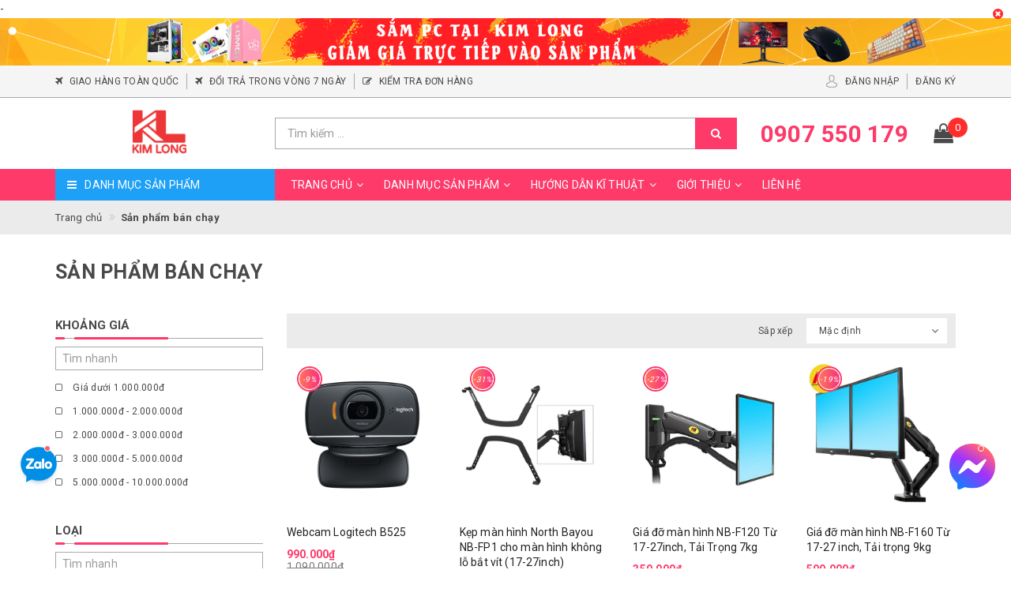

--- FILE ---
content_type: text/html; charset=utf-8
request_url: https://www.kimlong.vn/san-pham-ban-chay
body_size: 28683
content:
<!DOCTYPE html>
<html lang="vi">
<head>
	
	<!-- Start Shema.org -->
 <script type='application/ld+json'>{
"@context":"http://schema.org",
"@type":"WebSite",
"@id":"#website",
"url":"http://www.kimlong.vn/",
"name":"CÔNG TY TNHH TMDT KIM LONG",
"alternateName":"KIM LONG",
"potentialAction":{"@type":"SearchAction",
"target":"http://www.kimlong.vn/?s={search_term_string}",
"query-input":"required name=search_term_string"}}</script>
<script type='application/ld+json'>{"@context":"http://schema.org",
"@type":"Organization",
"url":"http://www.kimlong.vn/",
"sameAs":[],
"@id":"#organization",
"name":"KIM LONG",
"logo":"https://bizweb.dktcdn.net/100/326/151/themes/788986/assets/logo.png?1607245061062/"}
</script>  
<!-- End Shema.org -->
	
	 
		
	<!-- ================= Page description ================== -->
	<meta name="description" content="">
	<!-- ================= Meta ================== -->
	
	<meta name="keywords" content="Sản phẩm bán chạy, CÔNG TY TNHH THƯƠNG MẠI ĐIỆN TỬ KIM LONG, www.kimlong.vn"/>
	
	<link rel="canonical" href="https://www.kimlong.vn/san-pham-ban-chay"/>
	<meta name='revisit-after' content='1 days' />
	<meta name="robots" content="noodp,index,follow" />
	<meta property="fb:pages" content="606016736217798" />
	<!-- Facebook Open Graph meta tags -->
	

	<meta property="og:type" content="website">
	<meta property="og:title" content="Sản phẩm bán chạy">
	<meta property="og:image" content="http://bizweb.dktcdn.net/100/326/151/themes/937954/assets/logo.png?1749353021805">
	<meta property="og:image:secure_url" content="https://bizweb.dktcdn.net/100/326/151/themes/937954/assets/logo.png?1749353021805">

<meta property="og:description" content="">
<meta property="og:url" content="https://www.kimlong.vn/san-pham-ban-chay">
<meta property="og:site_name" content="CÔNG TY TNHH THƯƠNG MẠI ĐIỆN TỬ KIM LONG">

	<script>
		var template = 'collection';
	</script>

	<link rel="stylesheet" href="//maxcdn.bootstrapcdn.com/font-awesome/4.7.0/css/font-awesome.min.css">
	<!-- Plugin CSS -->
	<link href="//bizweb.dktcdn.net/100/326/151/themes/937954/assets/plugin.scss.css?1749353021805" rel="stylesheet" type="text/css" media="all" />
	
	<!-- ================= Fonts ================== -->
	
	
	
	<link href="//fonts.googleapis.com/css?family=Roboto:400,700" rel="stylesheet" type="text/css" media="all" />
	
	
	
	
	

	<!-- Build Main CSS -->
	<link href="//bizweb.dktcdn.net/100/326/151/themes/937954/assets/base.scss.css?1749353021805" rel="stylesheet" type="text/css" media="all" />
	<link href="//bizweb.dktcdn.net/100/326/151/themes/937954/assets/style.scss.css?1749353021805" rel="stylesheet" type="text/css" media="all" />		
	
	<link href="//bizweb.dktcdn.net/100/326/151/themes/937954/assets/responsive.scss.css?1749353021805" rel="stylesheet" type="text/css" media="all" />
	<link href="//bizweb.dktcdn.net/100/326/151/themes/937954/assets/stylesheet.scss.css?1749353021805" rel="stylesheet" type="text/css" media="all" />
	<link href="//cdnjs.cloudflare.com/ajax/libs/jQuery.mmenu/7.0.3/jquery.mmenu.all.css" rel="stylesheet" type="text/css" media="all" />
	
	<!-- Bizweb conter for header -->
	<script>
	var Bizweb = Bizweb || {};
	Bizweb.store = 'thuongmaidientukimlong.mysapo.net';
	Bizweb.id = 326151;
	Bizweb.theme = {"id":937954,"name":"Libra Mart Bản 15092024 -N","role":"main"};
	Bizweb.template = 'collection';
	if(!Bizweb.fbEventId)  Bizweb.fbEventId = 'xxxxxxxx-xxxx-4xxx-yxxx-xxxxxxxxxxxx'.replace(/[xy]/g, function (c) {
	var r = Math.random() * 16 | 0, v = c == 'x' ? r : (r & 0x3 | 0x8);
				return v.toString(16);
			});		
</script>
<script>
	(function () {
		function asyncLoad() {
			var urls = ["https://googleshopping.sapoapps.vn/conversion-tracker/global-tag/4301.js?store=thuongmaidientukimlong.mysapo.net","https://googleshopping.sapoapps.vn/conversion-tracker/event-tag/4301.js?store=thuongmaidientukimlong.mysapo.net","https://google-shopping.sapoapps.vn/conversion-tracker/global-tag/185.js?store=thuongmaidientukimlong.mysapo.net","https://google-shopping.sapoapps.vn/conversion-tracker/event-tag/185.js?store=thuongmaidientukimlong.mysapo.net","//static.zotabox.com/5/8/580699e6c8194775294f307ee601c577/widgets.js?store=thuongmaidientukimlong.mysapo.net","https://availablenotice.sapoapps.vn/scripts/ab_availablenotice_scripttag.min.js?store=thuongmaidientukimlong.mysapo.net"];
			for (var i = 0; i < urls.length; i++) {
				var s = document.createElement('script');
				s.type = 'text/javascript';
				s.async = true;
				s.src = urls[i];
				var x = document.getElementsByTagName('script')[0];
				x.parentNode.insertBefore(s, x);
			}
		};
		window.attachEvent ? window.attachEvent('onload', asyncLoad) : window.addEventListener('load', asyncLoad, false);
	})();
</script>


<script>
	window.BizwebAnalytics = window.BizwebAnalytics || {};
	window.BizwebAnalytics.meta = window.BizwebAnalytics.meta || {};
	window.BizwebAnalytics.meta.currency = 'VND';
	window.BizwebAnalytics.tracking_url = '/s';

	var meta = {};
	
	
	for (var attr in meta) {
	window.BizwebAnalytics.meta[attr] = meta[attr];
	}
</script>

	
		<script src="/dist/js/stats.min.js?v=96f2ff2"></script>
	



<!-- Global site tag (gtag.js) - Google Analytics --> <script async src="https://www.googletagmanager.com/gtag/js?id=G-ELHMMR248K"></script> <script> window.dataLayer = window.dataLayer || []; function gtag(){dataLayer.push(arguments);} gtag('js', new Date()); gtag('config', 'G-ELHMMR248K'); </script>
<script>

	window.enabled_enhanced_ecommerce = true;

</script>




<!--Facebook Pixel Code-->
<script>
	!function(f, b, e, v, n, t, s){
	if (f.fbq) return; n = f.fbq = function(){
	n.callMethod?
	n.callMethod.apply(n, arguments):n.queue.push(arguments)}; if (!f._fbq) f._fbq = n;
	n.push = n; n.loaded = !0; n.version = '2.0'; n.queue =[]; t = b.createElement(e); t.async = !0;
	t.src = v; s = b.getElementsByTagName(e)[0]; s.parentNode.insertBefore(t, s)}
	(window,
	document,'script','https://connect.facebook.net/en_US/fbevents.js');
	fbq('init', 'CÔNG TY TNHH TMDT KIM LONG', {} , {'agent': 'plsapo'}); // Insert your pixel ID here.
	fbq('track', 'PageView',{},{ eventID: Bizweb.fbEventId });
	
</script>
<noscript>
	<img height='1' width='1' style='display:none' src='https://www.facebook.com/tr?id=CÔNG TY TNHH TMDT KIM LONG&ev=PageView&noscript=1' />
</noscript>
<!--DO NOT MODIFY-->
<!--End Facebook Pixel Code-->



<script>
	var eventsListenerScript = document.createElement('script');
	eventsListenerScript.async = true;
	
	eventsListenerScript.src = "/dist/js/store_events_listener.min.js?v=1b795e9";
	
	document.getElementsByTagName('head')[0].appendChild(eventsListenerScript);
</script>






	<script>var ProductReviewsAppUtil=ProductReviewsAppUtil || {};ProductReviewsAppUtil.store={name: 'CÔNG TY TNHH THƯƠNG MẠI ĐIỆN TỬ KIM LONG'};</script>
<link href="//bizweb.dktcdn.net/100/326/151/themes/937954/assets/appbulk-product-statistics.css?1749353021805" rel="stylesheet" type="text/css" media="all" />
<link href="//bizweb.dktcdn.net/100/326/151/themes/937954/assets/iwish.css?1749353021805" rel="stylesheet" type="text/css" media="all" />
<link href="//bizweb.dktcdn.net/100/326/151/themes/937954/assets/appbulk-available-notice.css?1749353021805" rel="stylesheet" type="text/css" media="all" />
	<!-- Facebook Pixel Code -->
<script>
!function(f,b,e,v,n,t,s)
{if(f.fbq)return;n=f.fbq=function(){n.callMethod?
n.callMethod.apply(n,arguments):n.queue.push(arguments)};
if(!f._fbq)f._fbq=n;n.push=n;n.loaded=!0;n.version='2.0';
n.queue=[];t=b.createElement(e);t.async=!0;
t.src=v;s=b.getElementsByTagName(e)[0];
s.parentNode.insertBefore(t,s)}(window, document,'script',
'https://connect.facebook.net/en_US/fbevents.js');
fbq('init', '1246321995750163');
fbq('track', 'PageView');
</script>
<noscript><img height="1" width="1" style="display:none"
src="https://www.facebook.com/tr?id=1246321995750163&ev=PageView&noscript=1"
/></noscript>
<!-- End Facebook Pixel Code -->
</head>
<body>
	

	<!-- Google Tag Manager (noscript) -->
<noscript><iframe src="https://www.googletagmanager.com/ns.html?id=GTM-WLDWLHP"
height="0" width="0" style="display:none;visibility:hidden"></iframe></noscript>
<!-- End Google Tag Manager (noscript) -->
	<div class="page-body">
		<div class="hidden-md hidden-lg opacity_menu"></div>
		<div class="opacity_filter"></div>
		<!-- Get default value setup for store informations -->



















<!-- end getting default value -->
		<!-- Main content -->
		<!-- Header JS -->	
		<script src="//bizweb.dktcdn.net/100/326/151/themes/937954/assets/jquery-2.2.3.min.js?1749353021805" type="text/javascript"></script> 
		-<header class="header">
	
	<div class="bannertop hidden-sm hidden-xs">
		<img src="//bizweb.dktcdn.net/100/326/151/themes/937954/assets/banner_top.png?1749353021805" class="img-responsive" alt="banner-top" />
		<a href="javascript:;" onClick="$('.bannertop').fadeOut();"><i class="fa fa-times-circle" aria-hidden="true"></i></a>
	</div>
	

	<div class="topbar hidden-xs">
		<div class="container">
			<div class="row">
				<div class="col-sm-12 col-md-8 col-lg-8 col-hg-8 topbar_left">
					<ul>
						
						
						
						
						<li>
							<a href="/chinh-sach-van-chuyen" title="giao-hang-toan-quoc">
								<i class="fa fa-plane" aria-hidden="true"></i>
								<span>Giao hàng toàn quốc</span>
							</a>
						</li>
						
						
						
						
						<li>
							<a href="/chinh-sach-doi-tra" title="doi-tra-trong-vong-7-ngay">
								<i class="fa fa-plane" aria-hidden="true"></i>
								<span>Đổi trả trong vòng 7 ngày</span>
							</a>
						</li>
						
						
						
						
						<li>
							<a href="/apps/kiem-tra-don-hang" title="kiem-tra-don-hang">
								<i class="fa fa-edit" aria-hidden="true"></i>
								<span>Kiểm tra đơn hàng</span>
							</a>
						</li>
						
					</ul>
				</div>
				<div class="hidden-sm col-md-4 col-lg-4 col-hg-4 topbar_right">
					<img src="//bizweb.dktcdn.net/thumb/icon/100/326/151/themes/937954/assets/icon_account.png?1749353021805" class="img-responsive" alt="Tài khoản">
					<ul>
						
						<li class="cp-item">
							<a href="/account/login" title="Đăng nhập" class="btn-transition">
								<span>Đăng nhập</span>
							</a>
						</li>
						<li class="cp-item">
							<a href="/account/register" title="Đăng ký" class="btn-transition">
								<span>Đăng ký</span>
							</a>
						</li>
						
					</ul>
				</div>
			</div>
		</div>
	</div>

	<div class="mainbar">
		<div class="container">
			<div class="row">
				<div class="menu-bar hidden-lg hidden-md">
					<a href="#nav-mobile">
						<i class="fa fa-align-justify"></i>
					</a>
				</div>
				<div class="col-xs-6 col-xs-offset-3 col-sm-offset-0 col-sm-12 col-md-3 col-md-offset-0 col-lg-3 col-lg-offset-0 col-hg-3 logo">
					<a title="CÔNG TY TNHH THƯƠNG MẠI ĐIỆN TỬ KIM LONG" href="/">
						
						<img class="img-responsive" src="//bizweb.dktcdn.net/100/326/151/themes/937954/assets/logo.png?1749353021805" alt="Logo CÔNG TY TNHH THƯƠNG MẠI ĐIỆN TỬ KIM LONG">					
						
					</a> 
				</div>
				
				<div class="col-xs-12 col-sm-12 col-md-6 col-lg-6 col-hg-6 searchbar">
					<div class="search_bar search-auto">
						<form action="/search" method="get">
							<input type="text" class="form-control smartsearch_input" autocomplete="off" maxlength="70" name="query" id="search" title="Nhập từ khoá cần tìm" placeholder="Tìm kiếm ..." required>
							<button class="btn button-hover-3" type="submit">
								<i class="fa fa-search"></i>
							</button>
						</form>
						
						<div id='search_suggestion'>
	<div id='search_top'>
		<div id="product_results"></div>
		<div id="article_results"></div>
	</div>
	<div id='search_bottom'>
		<a class='show_more' href='#'>Hiển thị tất cả kết quả cho "<span></span>"</a>
	</div>
</div>
<script>
	$(document).ready(function ($) {
		var settings = {
			searchArticle: "0",
			articleLimit: 6,
			productLimit: 6,
			showDescription: "0"
		};
		var suggestionWrap = document.getElementById('search_suggestion');
		var searchTop = document.getElementById('search_top');
		var productResults = document.getElementById('product_results');
		var articleResults = document.getElementById('article_results');
		var searchBottom = document.getElementById('search_bottom');
		var isArray = function(a) {
			return Object.prototype.toString.call(a) === "[object Array]";
		}
		var createEle = function(desc) {
			if (!isArray(desc)) {
				return createEle.call(this, Array.prototype.slice.call(arguments));
			}
			var tag = desc[0];
			var attributes = desc[1];
			var el = document.createElement(tag);
			var start = 1;
			if (typeof attributes === "object" && attributes !== null && !isArray(attributes)) {
				for (var attr in attributes) {
					el[attr] = attributes[attr];
				}
				start = 2;
			}
			for (var i = start; i < desc.length; i++) {
				if (isArray(desc[i])) {
					el.appendChild(createEle(desc[i]));
				}
				else {
					el.appendChild(document.createTextNode(desc[i]));
				}
			}
			return el;
		}
		var loadResult = function(data, type) {
			if(type==='product'){
				productResults.innerHTML = '';
			}
			if(type==='article'){
				articleResults.innerHTML = '';
			}
			var articleLimit = parseInt(settings.articleLimit);
			var productLimit = parseInt(settings.productLimit);
			var showDescription = settings.showDescription;
			if(data.indexOf('<iframe') > -1) {
				data = data.substr(0, (data.indexOf('<iframe') - 1))
			}
			var dataJson = JSON.parse(data);
			if(dataJson.results !== undefined)
			{
				var resultList = [];
				searchTop.style.display = 'block';
				if(type === 'product') {
					productResults.innerHTML = ''
					productLimit = Math.min(dataJson.results.length, productLimit);
					for(var i = 0; i < productLimit; i++) {
						resultList[i] = dataJson.results[i];
					}
				}
				else {
					articleResults.innerHTML = '';
					articleLimit = Math.min(dataJson.results.length, articleLimit);
					for(var i = 0; i < articleLimit; i++) {
						resultList[i] = dataJson.results[i];
					}
				}
				var searchTitle = 'Gợi ý tìm kiếm'
				if(type === 'article') {
					searchTitle = 'Bài viết';
				}
				var searchHeading = createEle(['h4', searchTitle]);
				var searchList = document.createElement('ul');
				for(var index = 0; index < resultList.length; index++) {
					var item = resultList[index];
					var priceDiv = '';
					var descriptionDiv = '';
					if(type == 'product') {
						if(item.price_contact) {
							priceDiv = ['div', {className: 'smartsearch_price'},
							['ins', item.price_contact]
							];
						}
						else {
							if(item.price_from) {
								priceDiv = ['div', {className: 'smartsearch_price'},
								['ins', item.price_from]
								];
							}
							else {
								priceDiv = ['div', {className: 'smartsearch_price'},
								['ins', parseFloat(item.price)  ? item.price : 'Liên hệ']
								];
							}
						}
						if(item.compare_at_price !== undefined) {
							priceDiv.push(['del', item.compare_at_price]);
						}
					}
					if(showDescription == '1') {
						descriptionDiv = ['div', {className: 'smartsearch_description'}, item.description]
					}
					var searchItem = createEle(
						['li', {className: 'smartsearch_item'},
						['a', {href: item.url, className: 'smartsearch_url', title: item.title},
						['div', {className: 'smartsearch_image'},
						['img', {src: item.thumbnail, alt: item.title}]
						],
						['div', {className: 'smartsearch_detail'},
						['h3', {className: 'smartsearch_title'},
						['a', item.title]
						],
						priceDiv, descriptionDiv
						]
						]
						]
						)
					searchList.appendChild(searchItem);
				}
				if(type === 'product') {
					productResults.innerHTML = '';
					productResults.appendChild(searchHeading);
					productResults.appendChild(searchList);
				}
				else {
					articleResults.innerHTML = '';
					articleResults.appendChild(searchHeading);
					articleResults.appendChild(searchList);
				}
			}
			else
			{
				if(type !== 'product' && false)
				{
					searchTop.style.display = 'none'
				}
			}
		}
		var loadAjax = function(q) {
			if(settings.searchArticle === '1') {
				loadArticle(q);
			}
			loadProduct(q);
		}
		var loadProduct = function(q) {
			var xhttp = new XMLHttpRequest();
			xhttp.onreadystatechange = function() {
				if(this.readyState == 4 && this.status == 200) {
					loadResult(this.responseText, 'product')
				}
			}
			xhttp.open('GET', '/search?type=product&q=' + q + '&view=json', true);
			xhttp.send();
		}
		var loadArticle = function(q) {
			var xhttp = new XMLHttpRequest();
			xhttp.onreadystatechange = function() {
				if(this.readyState == 4 && this.status == 200) {
					loadResult(this.responseText, 'article')
				}
			}
			xhttp.open('GET', '/search?type=article&q=' + q + '&view=json', true);
			xhttp.send();
		}
		var searchForm = document.querySelectorAll('form[action="/search"]');
		var getPos = function(el) {
			for (var lx=0, ly=0; el != null; lx += el.offsetLeft, ly += el.offsetTop, el = el.offsetParent);
				return {x: lx,y: ly};
		}
		var initSuggestion = function(el) {
			var parentTop = el.offsetParent.offsetTop;
			var position = getPos(el);
			var searchInputHeight = el.offsetHeight;
			var searchInputWidth = el.offsetWidth;
			var searchInputX = position.x;
			var searchInputY = position.y;
			var suggestionPositionX = searchInputX;
			var suggestionPositionY = searchInputY + searchInputHeight;
			suggestionWrap.style.left = '0px';
			suggestionWrap.style.top = 40 + 'px';
			suggestionWrap.style.width = searchInputWidth + 'px';
		}
		window.__q__ = '';
		var loadAjax2 = function (q) {
			if(settings.searchArticle === '1') {
			}
			window.__q__ = q;
			return $.ajax({
				url: '/search?type=product&q=' + q + '&view=json',
				type:'GET'
			}).promise();
		};
		if(searchForm.length > 0) {
			for(var i = 0; i < searchForm.length; i++) {
				var form = searchForm[i];
				var searchInput = form.querySelector('.smartsearch_input');
				var keyup = Rx.Observable.fromEvent(searchInput, 'keyup')
				.map(function (e) {
					var __q = e.target.value;
					initSuggestion(e.target);
					if(__q === '' || __q === null) {
						suggestionWrap.style.display = 'none';
					}
					else{
						suggestionWrap.style.display = 'block';
						var showMore = searchBottom.getElementsByClassName('show_more')[0];
						showMore.setAttribute('href', '/search?q=' + __q);
						showMore.querySelector('span').innerHTML = __q;
					}
					return e.target.value;
				})
				.filter(function (text) {
					return text.length > 0;
				})
				.debounce(300  )
				.distinctUntilChanged();
				var searcher = keyup.flatMapLatest(loadAjax2);
				searcher.subscribe(
					function (data) {
						loadResult(data, 'product');
						if(settings.searchArticle === '1') {
							loadArticle(window.__q__);
						}
					},
					function (error) {

					});
			}
		}
		window.addEventListener('click', function() {
			suggestionWrap.style.display = 'none';
		});
	});
</script>
						
					</div>
				</div>
				<div class="col-xs-12 col-sm-12 col-md-3 col-lg-3 col-hg-3 panel_cart">
					<div class="fw">
						<div class="hotline hidden-xs hidden-sm">
							<a href="tel:0907550179" title="Hotline">
								<span>0907 550 179</span>
							</a>
						</div>
						<div class="top-cart-contain">
							<div class="mini-cart text-xs-center">
								<div class="heading-cart" onclick="window.location.href='/cart'">
									<span class="cartImg"><i class="fa fa-shopping-bag" aria-hidden="true"></i></span>
									<span class="cartCount count_item_pr" id="cart-total">0</span>
								</div>	
								<div class="top-cart-content hidden-sm hidden-xs">
									<ul id="cart-sidebar" class="mini-products-list count_li">
										<li class="list-item">
											<ul></ul>
										</li>
										<li class="action">
											<ul>
												<li class="li-fix-1">
													<div class="top-subtotal">
														Tổng tiền thanh toán: 
														<span class="price"></span>
													</div>
												</li>
												<li class="li-fix-2" style="">
													<div class="actions">
														<a href="/cart" class="btn btn-primary">
															<span>Giỏ hàng</span>
														</a>
														<a href="/checkout" class="btn btn-checkout btn-gray">
															<span>Thanh toán</span>
														</a>
													</div>
												</li>
											</ul>
										</li>
									</ul>
								</div>
							</div>
						</div>
					</div>
				</div>
			</div>
		</div>
	</div>

	<div class="header-menu">
		<div class="container">
			<div class="row">
				<div class="col-xs-12 col-sm-12 col-md-3 col-lg-3 category">
					<div class="category-title">
						<i class="fa fa-bars" aria-hidden="true"></i>
						<span>Danh mục sản phẩm</span>
					</div>
					<div class="category-nav sidebar-linklists ">
						<ul id="nav-cate">
							
							

							
							
							<li class="sidebar-menu-list cate_icon cate_1">
								<a class="ajaxLayer" href="/tat-ca-san-pham" title="Tất cả sản phẩm">
									
									<span>Tất cả sản phẩm</span>
								</a>
								
								<ul style="display: none" class="lv2 hidden-md hidden-lg">
									
								</ul>

								<div class="cate_menu hidden-sm hidden-xs">
									
								</div>
								
							</li>
							
							
							<li class="sidebar-menu-list cate_icon cate_2">
								<a class="ajaxLayer" href="/may-loc-khong-khi-1" title="Máy lọc không khí">
									
									<span>Máy lọc không khí</span>
								</a>
								
								<ul style="display: none" class="lv2 hidden-md hidden-lg">
									
									<li >
										<a class="ajaxLayer a_lv2" href="/may-loc-khong-khi-xiaomi" title="Máy lọc không khí Xiaomi">
											<span>Máy lọc không khí Xiaomi</span>
										</a>
										
									</li>
									
									<li >
										<a class="ajaxLayer a_lv2" href="/may-loc-khong-khi-daikin-1" title="Máy Lọc Không Khí Daikin">
											<span>Máy Lọc Không Khí Daikin</span>
										</a>
										
									</li>
									
									<li >
										<a class="ajaxLayer a_lv2" href="/may-loc-khong-khi-sharp" title="Máy lọc không khí Sharp">
											<span>Máy lọc không khí Sharp</span>
										</a>
										
									</li>
									
									<li >
										<a class="ajaxLayer a_lv2" href="/may-loc-khong-khi-panasonic" title="Máy lọc không khí Panasonic">
											<span>Máy lọc không khí Panasonic</span>
										</a>
										
									</li>
									
								</ul>

								<div class="cate_menu hidden-sm hidden-xs">
									
									<div class="single_cate_menu">
										<h4 class="single_cate_menu_title">
											<a class="" href="/may-loc-khong-khi-xiaomi">
												<span>Máy lọc không khí Xiaomi</span>
											</a>
										</h4>
										
									</div>
									
									<div class="single_cate_menu">
										<h4 class="single_cate_menu_title">
											<a class="" href="/may-loc-khong-khi-daikin-1">
												<span>Máy Lọc Không Khí Daikin</span>
											</a>
										</h4>
										
									</div>
									
									<div class="single_cate_menu">
										<h4 class="single_cate_menu_title">
											<a class="" href="/may-loc-khong-khi-sharp">
												<span>Máy lọc không khí Sharp</span>
											</a>
										</h4>
										
									</div>
									
									<div class="single_cate_menu">
										<h4 class="single_cate_menu_title">
											<a class="" href="/may-loc-khong-khi-panasonic">
												<span>Máy lọc không khí Panasonic</span>
											</a>
										</h4>
										
									</div>
									
								</div>
								
							</li>
							
							
							<li class="sidebar-menu-list">
								<a class="ajaxLayer" href="/may-hut-am-loc-khong-khi" title="Máy hút ẩm lọc không khí">
									
									<span>Máy hút ẩm lọc không khí</span>
								</a>
								
							</li>
							
							
							<li class="sidebar-menu-list cate_icon cate_4">
								<a class="ajaxLayer" href="/robot-hut-bui-lau-nha-1" title="Robot hút bụi lau nhà">
									
									<span>Robot hút bụi lau nhà</span>
								</a>
								
								<ul style="display: none" class="lv2 hidden-md hidden-lg">
									
									<li >
										<a class="ajaxLayer a_lv2" href="/robot-hut-bui-lau-nha-xiaomi" title="Robot hút bụi lau nhà Xiaomi">
											<span>Robot hút bụi lau nhà Xiaomi</span>
										</a>
										
									</li>
									
									<li >
										<a class="ajaxLayer a_lv2" href="/phu-kien-robot-hut-bui-lau-nha-xiaomi" title="Phụ kiện robot hút bụi lau nhà Xiaomi">
											<span>Phụ kiện robot hút bụi lau nhà Xiaomi</span>
										</a>
										
									</li>
									
									<li >
										<a class="ajaxLayer a_lv2" href="/robot-hut-bui-lau-nha-qihoo-360-phu-kien" title="Robot hút bụi lau nha Qihoo 360 , Phụ kiện">
											<span>Robot hút bụi lau nha Qihoo 360 , Phụ kiện</span>
										</a>
										
									</li>
									
									<li >
										<a class="ajaxLayer a_lv2" href="/robot-may-hut-bui-dreame" title="Robot máy hút bụi Dreame">
											<span>Robot máy hút bụi Dreame</span>
										</a>
										
									</li>
									
								</ul>

								<div class="cate_menu hidden-sm hidden-xs">
									
									<div class="single_cate_menu">
										<h4 class="single_cate_menu_title">
											<a class="" href="/robot-hut-bui-lau-nha-xiaomi">
												<span>Robot hút bụi lau nhà Xiaomi</span>
											</a>
										</h4>
										
									</div>
									
									<div class="single_cate_menu">
										<h4 class="single_cate_menu_title">
											<a class="" href="/phu-kien-robot-hut-bui-lau-nha-xiaomi">
												<span>Phụ kiện robot hút bụi lau nhà Xiaomi</span>
											</a>
										</h4>
										
									</div>
									
									<div class="single_cate_menu">
										<h4 class="single_cate_menu_title">
											<a class="" href="/robot-hut-bui-lau-nha-qihoo-360-phu-kien">
												<span>Robot hút bụi lau nha Qihoo 360 , Phụ kiện</span>
											</a>
										</h4>
										
									</div>
									
									<div class="single_cate_menu">
										<h4 class="single_cate_menu_title">
											<a class="" href="/robot-may-hut-bui-dreame">
												<span>Robot máy hút bụi Dreame</span>
											</a>
										</h4>
										
									</div>
									
								</div>
								
							</li>
							
							
							<li class="sidebar-menu-list">
								<a class="ajaxLayer" href="/camera-hanh-trinh-xe-hoi-o-to" title="Camera hành trình Ô tô Xe hơi">
									
									<span>Camera hành trình Ô tô Xe hơi</span>
								</a>
								
							</li>
							
							
							<li class="sidebar-menu-list cate_icon cate_6">
								<a class="ajaxLayer" href="/android-box-phu-kien-o-to" title="Android box, Lọc không khí, Phụ kiện Ô tô">
									
									<span>Android box, Lọc không khí, Phụ kiện Ô tô</span>
								</a>
								
								<ul style="display: none" class="lv2 hidden-md hidden-lg">
									
									<li >
										<a class="ajaxLayer a_lv2" href="/android-box-o-to" title="Android box Ô tô">
											<span>Android box Ô tô</span>
										</a>
										
									</li>
									
									<li >
										<a class="ajaxLayer a_lv2" href="/man-hinh-android-o-to" title="Màn hình Android Ô tô">
											<span>Màn hình Android Ô tô</span>
										</a>
										
									</li>
									
									<li >
										<a class="ajaxLayer a_lv2" href="/thiet-bi-ban-do-dan-duong" title="Thiết bị - Bản đồ dẫn đường">
											<span>Thiết bị - Bản đồ dẫn đường</span>
										</a>
										
									</li>
									
									<li >
										<a class="ajaxLayer a_lv2" href="/may-loc-khong-khi-o-to-xe-hoi" title="Máy lọc không khí Ô tô - Xe hơi">
											<span>Máy lọc không khí Ô tô - Xe hơi</span>
										</a>
										
									</li>
									
									<li >
										<a class="ajaxLayer a_lv2" href="/bom-kich-binh-ap-suat-lop-xe" title="Bơm - Kích bình - Áp suất lốp Xe">
											<span>Bơm - Kích bình - Áp suất lốp Xe</span>
										</a>
										
									</li>
									
									<li >
										<a class="ajaxLayer a_lv2" href="/man-hinh-hien-thi-thong-tin-o-to" title="Màn hình hiển thị thông tin Ô tô">
											<span>Màn hình hiển thị thông tin Ô tô</span>
										</a>
										
									</li>
									
									<li >
										<a class="ajaxLayer a_lv2" href="/sac-do-dien-thoai-tren-xe" title="Sạc - Đỡ điện thoại trên xe">
											<span>Sạc - Đỡ điện thoại trên xe</span>
										</a>
										
									</li>
									
								</ul>

								<div class="cate_menu hidden-sm hidden-xs">
									
									<div class="single_cate_menu">
										<h4 class="single_cate_menu_title">
											<a class="" href="/android-box-o-to">
												<span>Android box Ô tô</span>
											</a>
										</h4>
										
									</div>
									
									<div class="single_cate_menu">
										<h4 class="single_cate_menu_title">
											<a class="" href="/man-hinh-android-o-to">
												<span>Màn hình Android Ô tô</span>
											</a>
										</h4>
										
									</div>
									
									<div class="single_cate_menu">
										<h4 class="single_cate_menu_title">
											<a class="" href="/thiet-bi-ban-do-dan-duong">
												<span>Thiết bị - Bản đồ dẫn đường</span>
											</a>
										</h4>
										
									</div>
									
									<div class="single_cate_menu">
										<h4 class="single_cate_menu_title">
											<a class="" href="/may-loc-khong-khi-o-to-xe-hoi">
												<span>Máy lọc không khí Ô tô - Xe hơi</span>
											</a>
										</h4>
										
									</div>
									
									<div class="single_cate_menu">
										<h4 class="single_cate_menu_title">
											<a class="" href="/bom-kich-binh-ap-suat-lop-xe">
												<span>Bơm - Kích bình - Áp suất lốp Xe</span>
											</a>
										</h4>
										
									</div>
									
									<div class="single_cate_menu">
										<h4 class="single_cate_menu_title">
											<a class="" href="/man-hinh-hien-thi-thong-tin-o-to">
												<span>Màn hình hiển thị thông tin Ô tô</span>
											</a>
										</h4>
										
									</div>
									
									<div class="single_cate_menu">
										<h4 class="single_cate_menu_title">
											<a class="" href="/sac-do-dien-thoai-tren-xe">
												<span>Sạc - Đỡ điện thoại trên xe</span>
											</a>
										</h4>
										
									</div>
									
								</div>
								
							</li>
							
							
							<li class="sidebar-menu-list cate_icon cate_7">
								<a class="ajaxLayer" href="/dong-ho-deo-tay-thong-minh" title="Đồng hồ Vòng đeo tay">
									
									<span>Đồng hồ Vòng đeo tay</span>
								</a>
								
								<ul style="display: none" class="lv2 hidden-md hidden-lg">
									
									<li >
										<a class="ajaxLayer a_lv2" href="/dong-ho-deo-tay-thong-minh" title="Đồng hồ đeo tay thông minh">
											<span>Đồng hồ đeo tay thông minh</span>
										</a>
										
									</li>
									
								</ul>

								<div class="cate_menu hidden-sm hidden-xs">
									
									<div class="single_cate_menu">
										<h4 class="single_cate_menu_title">
											<a class="" href="/dong-ho-deo-tay-thong-minh">
												<span>Đồng hồ đeo tay thông minh</span>
											</a>
										</h4>
										
									</div>
									
								</div>
								
							</li>
							
							
							<li class="sidebar-menu-list cate_icon cate_8">
								<a class="ajaxLayer" href="/man-hinh-may-tinh-1" title="Màn hình máy tính">
									
									<span>Màn hình máy tính</span>
								</a>
								
								<ul style="display: none" class="lv2 hidden-md hidden-lg">
									
									<li >
										<a class="ajaxLayer a_lv2" href="/man-hinh-may-tinh-xiaomi" title="Màn hình máy tính Xiaomi">
											<span>Màn hình máy tính Xiaomi</span>
										</a>
										
									</li>
									
									<li >
										<a class="ajaxLayer a_lv2" href="/man-hinh-phang" title="Màn hình phẳng">
											<span>Màn hình phẳng</span>
										</a>
										
									</li>
									
									<li >
										<a class="ajaxLayer a_lv2" href="/man-hinh-cong" title="Màn hình cong">
											<span>Màn hình cong</span>
										</a>
										
									</li>
									
								</ul>

								<div class="cate_menu hidden-sm hidden-xs">
									
									<div class="single_cate_menu">
										<h4 class="single_cate_menu_title">
											<a class="" href="/man-hinh-may-tinh-xiaomi">
												<span>Màn hình máy tính Xiaomi</span>
											</a>
										</h4>
										
									</div>
									
									<div class="single_cate_menu">
										<h4 class="single_cate_menu_title">
											<a class="" href="/man-hinh-phang">
												<span>Màn hình phẳng</span>
											</a>
										</h4>
										
									</div>
									
									<div class="single_cate_menu">
										<h4 class="single_cate_menu_title">
											<a class="" href="/man-hinh-cong">
												<span>Màn hình cong</span>
											</a>
										</h4>
										
									</div>
									
								</div>
								
							</li>
							
							
							<li class="sidebar-menu-list cate_icon cate_9">
								<a class="ajaxLayer" href="/camera-quan-sat" title="Camera quan sát gia đình">
									
									<span>Camera quan sát gia đình</span>
								</a>
								
								<ul style="display: none" class="lv2 hidden-md hidden-lg">
									
									<li >
										<a class="ajaxLayer a_lv2" href="/camera-quan-sat-xiaomi-yi" title="Camera quan sát Xiaomi">
											<span>Camera quan sát Xiaomi</span>
										</a>
										
									</li>
									
									<li >
										<a class="ajaxLayer a_lv2" href="/camera-quan-sat-yi" title="Camera quan sát Yi">
											<span>Camera quan sát Yi</span>
										</a>
										
									</li>
									
									<li >
										<a class="ajaxLayer a_lv2" href="/camera-quan-sat-blurams" title="Camera quan sát Blurams">
											<span>Camera quan sát Blurams</span>
										</a>
										
									</li>
									
									<li >
										<a class="ajaxLayer a_lv2" href="/camera-quan-sat-tp-link" title="Camera quan sát Tp-Link">
											<span>Camera quan sát Tp-Link</span>
										</a>
										
									</li>
									
									<li >
										<a class="ajaxLayer a_lv2" href="/camera-quan-sat-360-botslab" title="Camera quan sát 360 Botslab">
											<span>Camera quan sát 360 Botslab</span>
										</a>
										
									</li>
									
								</ul>

								<div class="cate_menu hidden-sm hidden-xs">
									
									<div class="single_cate_menu">
										<h4 class="single_cate_menu_title">
											<a class="" href="/camera-quan-sat-xiaomi-yi">
												<span>Camera quan sát Xiaomi</span>
											</a>
										</h4>
										
									</div>
									
									<div class="single_cate_menu">
										<h4 class="single_cate_menu_title">
											<a class="" href="/camera-quan-sat-yi">
												<span>Camera quan sát Yi</span>
											</a>
										</h4>
										
									</div>
									
									<div class="single_cate_menu">
										<h4 class="single_cate_menu_title">
											<a class="" href="/camera-quan-sat-blurams">
												<span>Camera quan sát Blurams</span>
											</a>
										</h4>
										
									</div>
									
									<div class="single_cate_menu">
										<h4 class="single_cate_menu_title">
											<a class="" href="/camera-quan-sat-tp-link">
												<span>Camera quan sát Tp-Link</span>
											</a>
										</h4>
										
									</div>
									
									<div class="single_cate_menu">
										<h4 class="single_cate_menu_title">
											<a class="" href="/camera-quan-sat-360-botslab">
												<span>Camera quan sát 360 Botslab</span>
											</a>
										</h4>
										
									</div>
									
								</div>
								
							</li>
							
							
							<li class="sidebar-menu-list cate_icon cate_10">
								<a class="ajaxLayer" href="/gia-dung-do-dung-gia-dinh" title="Gia dụng - Đồ dùng cá nhân">
									
									<span>Gia dụng - Đồ dùng cá nhân</span>
								</a>
								
								<ul style="display: none" class="lv2 hidden-md hidden-lg">
									
									<li >
										<a class="ajaxLayer a_lv2" href="/ghe-cong-thai-hoc" title="Ghế công thái học">
											<span>Ghế công thái học</span>
										</a>
										
									</li>
									
									<li >
										<a class="ajaxLayer a_lv2" href="/lo-vi-song" title="Lò Vi Sóng">
											<span>Lò Vi Sóng</span>
										</a>
										
									</li>
									
									<li >
										<a class="ajaxLayer a_lv2" href="/noi-chien-khong-dau" title="Nồi chiên không dầu">
											<span>Nồi chiên không dầu</span>
										</a>
										
									</li>
									
									<li >
										<a class="ajaxLayer a_lv2" href="/may-vat-cam" title="Máy Xay - Vắt">
											<span>Máy Xay - Vắt</span>
										</a>
										
									</li>
									
									<li >
										<a class="ajaxLayer a_lv2" href="/ban-ui-ban-la" title="Bàn ủi - Bàn là">
											<span>Bàn ủi - Bàn là</span>
										</a>
										
									</li>
									
									<li >
										<a class="ajaxLayer a_lv2" href="/cham-soc-ca-nhan" title="Chăm sóc cá nhân">
											<span>Chăm sóc cá nhân</span>
										</a>
										
									</li>
									
									<li >
										<a class="ajaxLayer a_lv2" href="/do-dung-ca-nhan-thoi-trang-du-lich" title="Balo thời trang, du lich">
											<span>Balo thời trang, du lich</span>
										</a>
										
									</li>
									
									<li >
										<a class="ajaxLayer a_lv2" href="/den-ban-den-ngu-den-led" title="Đèn bàn, đèn ngủ, đèn led">
											<span>Đèn bàn, đèn ngủ, đèn led</span>
										</a>
										
									</li>
									
									<li >
										<a class="ajaxLayer a_lv2" href="/noi-com-may-xay" title="Nồi cơm, Máy xay">
											<span>Nồi cơm, Máy xay</span>
										</a>
										
									</li>
									
									<li >
										<a class="ajaxLayer a_lv2" href="/tu-lanh" title="Tủ Lạnh">
											<span>Tủ Lạnh</span>
										</a>
										
									</li>
									
									<li >
										<a class="ajaxLayer a_lv2" href="/may-chay-bo" title="Máy chạy bộ">
											<span>Máy chạy bộ</span>
										</a>
										
									</li>
									
									<li >
										<a class="ajaxLayer a_lv2" href="/may-phun-suong-tao-am" title="Máy phun sương & tạo ẩm">
											<span>Máy phun sương & tạo ẩm</span>
										</a>
										
									</li>
									
									<li >
										<a class="ajaxLayer a_lv2" href="/may-phun-rua" title="Máy phun rửa">
											<span>Máy phun rửa</span>
										</a>
										
									</li>
									
								</ul>

								<div class="cate_menu hidden-sm hidden-xs">
									
									<div class="single_cate_menu">
										<h4 class="single_cate_menu_title">
											<a class="" href="/ghe-cong-thai-hoc">
												<span>Ghế công thái học</span>
											</a>
										</h4>
										
									</div>
									
									<div class="single_cate_menu">
										<h4 class="single_cate_menu_title">
											<a class="" href="/lo-vi-song">
												<span>Lò Vi Sóng</span>
											</a>
										</h4>
										
									</div>
									
									<div class="single_cate_menu">
										<h4 class="single_cate_menu_title">
											<a class="" href="/noi-chien-khong-dau">
												<span>Nồi chiên không dầu</span>
											</a>
										</h4>
										
									</div>
									
									<div class="single_cate_menu">
										<h4 class="single_cate_menu_title">
											<a class="" href="/may-vat-cam">
												<span>Máy Xay - Vắt</span>
											</a>
										</h4>
										
									</div>
									
									<div class="single_cate_menu">
										<h4 class="single_cate_menu_title">
											<a class="" href="/ban-ui-ban-la">
												<span>Bàn ủi - Bàn là</span>
											</a>
										</h4>
										
									</div>
									
									<div class="single_cate_menu">
										<h4 class="single_cate_menu_title">
											<a class="" href="/cham-soc-ca-nhan">
												<span>Chăm sóc cá nhân</span>
											</a>
										</h4>
										
									</div>
									
									<div class="single_cate_menu">
										<h4 class="single_cate_menu_title">
											<a class="" href="/do-dung-ca-nhan-thoi-trang-du-lich">
												<span>Balo thời trang, du lich</span>
											</a>
										</h4>
										
									</div>
									
									<div class="single_cate_menu">
										<h4 class="single_cate_menu_title">
											<a class="" href="/den-ban-den-ngu-den-led">
												<span>Đèn bàn, đèn ngủ, đèn led</span>
											</a>
										</h4>
										
									</div>
									
									<div class="single_cate_menu">
										<h4 class="single_cate_menu_title">
											<a class="" href="/noi-com-may-xay">
												<span>Nồi cơm, Máy xay</span>
											</a>
										</h4>
										
									</div>
									
									<div class="single_cate_menu">
										<h4 class="single_cate_menu_title">
											<a class="" href="/tu-lanh">
												<span>Tủ Lạnh</span>
											</a>
										</h4>
										
									</div>
									
									<div class="single_cate_menu">
										<h4 class="single_cate_menu_title">
											<a class="" href="/may-chay-bo">
												<span>Máy chạy bộ</span>
											</a>
										</h4>
										
									</div>
									
									<div class="single_cate_menu">
										<h4 class="single_cate_menu_title">
											<a class="" href="/may-phun-suong-tao-am">
												<span>Máy phun sương & tạo ẩm</span>
											</a>
										</h4>
										
									</div>
									
									<div class="single_cate_menu">
										<h4 class="single_cate_menu_title">
											<a class="" href="/may-phun-rua">
												<span>Máy phun rửa</span>
											</a>
										</h4>
										
									</div>
									
								</div>
								
							</li>
							
							
							<li class="sidebar-menu-list">
								<a class="ajaxLayer" href="/may-hut-bui-cam-tay" title="Máy hút bụi cầm tay">
									
									<span>Máy hút bụi cầm tay</span>
								</a>
								
							</li>
							
							
							<li class="sidebar-menu-list cate_icon cate_12">
								<a class="ajaxLayer" href="/may-tinh-laptop-cpu-linh-phu-kien" title="Máy tính - Linh phụ kiện máy tính">
									
									<span>Máy tính - Linh phụ kiện máy tính</span>
								</a>
								
								<ul style="display: none" class="lv2 hidden-md hidden-lg">
									
									<li >
										<a class="ajaxLayer a_lv2" href="/chuot-may-tinh" title="Chuột máy tính">
											<span>Chuột máy tính</span>
										</a>
										
									</li>
									
									<li >
										<a class="ajaxLayer a_lv2" href="/ban-phim-may-tinh" title="Bàn phím máy tính">
											<span>Bàn phím máy tính</span>
										</a>
										
									</li>
									
									<li >
										<a class="ajaxLayer a_lv2" href="/bo-ban-phim-chuot" title="Bộ bàn phím chuột">
											<span>Bộ bàn phím chuột</span>
										</a>
										
									</li>
									
									<li >
										<a class="ajaxLayer a_lv2" href="/case-vo-may-tinh" title="Case - Vỏ máy tính">
											<span>Case - Vỏ máy tính</span>
										</a>
										
									</li>
									
									<li >
										<a class="ajaxLayer a_lv2" href="/o-cung-ssd-hdd" title="Ổ cứng SSD - HDD">
											<span>Ổ cứng SSD - HDD</span>
										</a>
										
									</li>
									
									<li >
										<a class="ajaxLayer a_lv2" href="/webcam" title="Webcam máy tính">
											<span>Webcam máy tính</span>
										</a>
										
									</li>
									
									<li >
										<a class="ajaxLayer a_lv2" href="/bo-luu-dien-ups-apc" title="Bộ lưu điện UPS APC">
											<span>Bộ lưu điện UPS APC</span>
										</a>
										
									</li>
									
									<li >
										<a class="ajaxLayer a_lv2" href="/tai-nghe-logitech-van-phong" title="Tai nghe Logitech Văn phòng">
											<span>Tai nghe Logitech Văn phòng</span>
										</a>
										
									</li>
									
									<li >
										<a class="ajaxLayer a_lv2" href="/lot-chuot" title="Lót chuột">
											<span>Lót chuột</span>
										</a>
										
									</li>
									
									<li >
										<a class="ajaxLayer a_lv2" href="/usb-bluetooth" title="USB Bluetooth">
											<span>USB Bluetooth</span>
										</a>
										
									</li>
									
									<li >
										<a class="ajaxLayer a_lv2" href="/usb-bo-nho" title="Usb - Bộ nhớ">
											<span>Usb - Bộ nhớ</span>
										</a>
										
									</li>
									
									<li >
										<a class="ajaxLayer a_lv2" href="/cpu-bo-vi-xu-ly" title="CPU - Bộ vi xử lý">
											<span>CPU - Bộ vi xử lý</span>
										</a>
										
									</li>
									
									<li >
										<a class="ajaxLayer a_lv2" href="/tan-nhiet-fan-case" title="Tản Nhiệt - Fan Case">
											<span>Tản Nhiệt - Fan Case</span>
										</a>
										
									</li>
									
									<li >
										<a class="ajaxLayer a_lv2" href="/main-bo-mach-chu" title="MAIN - Bo mạch chủ">
											<span>MAIN - Bo mạch chủ</span>
										</a>
										
									</li>
									
									<li >
										<a class="ajaxLayer a_lv2" href="/psu-nguon-may-tinh" title="PSU - Nguồn máy tính">
											<span>PSU - Nguồn máy tính</span>
										</a>
										
									</li>
									
									<li >
										<a class="ajaxLayer a_lv2" href="/vga-card-man-hinh" title="VGA - Card màn hình">
											<span>VGA - Card màn hình</span>
										</a>
										
									</li>
									
									<li >
										<a class="ajaxLayer a_lv2" href="/ram-bo-nho-trong" title="Ram - Bộ nhớ trong PC">
											<span>Ram - Bộ nhớ trong PC</span>
										</a>
										
									</li>
									
									<li >
										<a class="ajaxLayer a_lv2" href="/may-tinh-de-ban-hp" title="Máy tính để bàn HP">
											<span>Máy tính để bàn HP</span>
										</a>
										
									</li>
									
									<li >
										<a class="ajaxLayer a_lv2" href="/tay-arm-gia-do-man-hinh-may-tinh" title="Tay Arm - Giá đỡ màn hình máy tính">
											<span>Tay Arm - Giá đỡ màn hình máy tính</span>
										</a>
										
									</li>
									
								</ul>

								<div class="cate_menu hidden-sm hidden-xs">
									
									<div class="single_cate_menu">
										<h4 class="single_cate_menu_title">
											<a class="" href="/chuot-may-tinh">
												<span>Chuột máy tính</span>
											</a>
										</h4>
										
									</div>
									
									<div class="single_cate_menu">
										<h4 class="single_cate_menu_title">
											<a class="" href="/ban-phim-may-tinh">
												<span>Bàn phím máy tính</span>
											</a>
										</h4>
										
									</div>
									
									<div class="single_cate_menu">
										<h4 class="single_cate_menu_title">
											<a class="" href="/bo-ban-phim-chuot">
												<span>Bộ bàn phím chuột</span>
											</a>
										</h4>
										
									</div>
									
									<div class="single_cate_menu">
										<h4 class="single_cate_menu_title">
											<a class="" href="/case-vo-may-tinh">
												<span>Case - Vỏ máy tính</span>
											</a>
										</h4>
										
									</div>
									
									<div class="single_cate_menu">
										<h4 class="single_cate_menu_title">
											<a class="" href="/o-cung-ssd-hdd">
												<span>Ổ cứng SSD - HDD</span>
											</a>
										</h4>
										
									</div>
									
									<div class="single_cate_menu">
										<h4 class="single_cate_menu_title">
											<a class="" href="/webcam">
												<span>Webcam máy tính</span>
											</a>
										</h4>
										
									</div>
									
									<div class="single_cate_menu">
										<h4 class="single_cate_menu_title">
											<a class="" href="/bo-luu-dien-ups-apc">
												<span>Bộ lưu điện UPS APC</span>
											</a>
										</h4>
										
									</div>
									
									<div class="single_cate_menu">
										<h4 class="single_cate_menu_title">
											<a class="" href="/tai-nghe-logitech-van-phong">
												<span>Tai nghe Logitech Văn phòng</span>
											</a>
										</h4>
										
									</div>
									
									<div class="single_cate_menu">
										<h4 class="single_cate_menu_title">
											<a class="" href="/lot-chuot">
												<span>Lót chuột</span>
											</a>
										</h4>
										
									</div>
									
									<div class="single_cate_menu">
										<h4 class="single_cate_menu_title">
											<a class="" href="/usb-bluetooth">
												<span>USB Bluetooth</span>
											</a>
										</h4>
										
									</div>
									
									<div class="single_cate_menu">
										<h4 class="single_cate_menu_title">
											<a class="" href="/usb-bo-nho">
												<span>Usb - Bộ nhớ</span>
											</a>
										</h4>
										
									</div>
									
									<div class="single_cate_menu">
										<h4 class="single_cate_menu_title">
											<a class="" href="/cpu-bo-vi-xu-ly">
												<span>CPU - Bộ vi xử lý</span>
											</a>
										</h4>
										
									</div>
									
									<div class="single_cate_menu">
										<h4 class="single_cate_menu_title">
											<a class="" href="/tan-nhiet-fan-case">
												<span>Tản Nhiệt - Fan Case</span>
											</a>
										</h4>
										
									</div>
									
									<div class="single_cate_menu">
										<h4 class="single_cate_menu_title">
											<a class="" href="/main-bo-mach-chu">
												<span>MAIN - Bo mạch chủ</span>
											</a>
										</h4>
										
									</div>
									
									<div class="single_cate_menu">
										<h4 class="single_cate_menu_title">
											<a class="" href="/psu-nguon-may-tinh">
												<span>PSU - Nguồn máy tính</span>
											</a>
										</h4>
										
									</div>
									
									<div class="single_cate_menu">
										<h4 class="single_cate_menu_title">
											<a class="" href="/vga-card-man-hinh">
												<span>VGA - Card màn hình</span>
											</a>
										</h4>
										
									</div>
									
									<div class="single_cate_menu">
										<h4 class="single_cate_menu_title">
											<a class="" href="/ram-bo-nho-trong">
												<span>Ram - Bộ nhớ trong PC</span>
											</a>
										</h4>
										
									</div>
									
									<div class="single_cate_menu">
										<h4 class="single_cate_menu_title">
											<a class="" href="/may-tinh-de-ban-hp">
												<span>Máy tính để bàn HP</span>
											</a>
										</h4>
										
									</div>
									
									<div class="single_cate_menu">
										<h4 class="single_cate_menu_title">
											<a class="" href="/tay-arm-gia-do-man-hinh-may-tinh">
												<span>Tay Arm - Giá đỡ màn hình máy tính</span>
											</a>
										</h4>
										
									</div>
									
								</div>
								
							</li>
							
							
							<li class="sidebar-menu-list cate_icon cate_13">
								<a class="ajaxLayer" href="/dien-thoai-may-tinh-bang-phu-kien" title="Điện thoại - Máy tính bảng - Phụ kiện">
									
									<span>Điện thoại - Máy tính bảng - Phụ kiện</span>
								</a>
								
								<ul style="display: none" class="lv2 hidden-md hidden-lg">
									
									<li >
										<a class="ajaxLayer a_lv2" href="/pin-sac-du-phong" title="Pin sạc dự phòng">
											<span>Pin sạc dự phòng</span>
										</a>
										
										<ul style="display: none;" class="lv3">
											
										</ul>
										
									</li>
									
									<li >
										<a class="ajaxLayer a_lv2" href="/phu-kien-apple-iphone-ipad-macbook" title="Phụ kiện Apple ( Iphone - Ipad - Macbook )">
											<span>Phụ kiện Apple ( Iphone - Ipad - Macbook )</span>
										</a>
										
									</li>
									
									<li >
										<a class="ajaxLayer a_lv2" href="/adapter-coc-cu-sac-cap-sac" title="Adapter cốc củ sạc">
											<span>Adapter cốc củ sạc</span>
										</a>
										
									</li>
									
									<li >
										<a class="ajaxLayer a_lv2" href="/day-cap-sac" title="Dây cáp sạc">
											<span>Dây cáp sạc</span>
										</a>
										
									</li>
									
									<li >
										<a class="ajaxLayer a_lv2" href="/apple" title="Iphone">
											<span>Iphone</span>
										</a>
										
									</li>
									
								</ul>

								<div class="cate_menu hidden-sm hidden-xs">
									
									<div class="single_cate_menu">
										<h4 class="single_cate_menu_title">
											<a class="" href="/pin-sac-du-phong">
												<span>Pin sạc dự phòng</span>
											</a>
										</h4>
										
										<ul class="sub_cate_menu">
											
										</ul>
										
									</div>
									
									<div class="single_cate_menu">
										<h4 class="single_cate_menu_title">
											<a class="" href="/phu-kien-apple-iphone-ipad-macbook">
												<span>Phụ kiện Apple ( Iphone - Ipad - Macbook )</span>
											</a>
										</h4>
										
									</div>
									
									<div class="single_cate_menu">
										<h4 class="single_cate_menu_title">
											<a class="" href="/adapter-coc-cu-sac-cap-sac">
												<span>Adapter cốc củ sạc</span>
											</a>
										</h4>
										
									</div>
									
									<div class="single_cate_menu">
										<h4 class="single_cate_menu_title">
											<a class="" href="/day-cap-sac">
												<span>Dây cáp sạc</span>
											</a>
										</h4>
										
									</div>
									
									<div class="single_cate_menu">
										<h4 class="single_cate_menu_title">
											<a class="" href="/apple">
												<span>Iphone</span>
											</a>
										</h4>
										
									</div>
									
								</div>
								
							</li>
							
							
							<li class="sidebar-menu-list cate_icon cate_14">
								<a class="ajaxLayer" href="/tivi-khung-treo-phu-kien" title="Tivi - Khung treo - Phụ kiện">
									
									<span>Tivi - Khung treo - Phụ kiện</span>
								</a>
								
								<ul style="display: none" class="lv2 hidden-md hidden-lg">
									
									<li >
										<a class="ajaxLayer a_lv2" href="/tivi-xiaomi" title="Tivi Xiaomi">
											<span>Tivi Xiaomi</span>
										</a>
										
									</li>
									
									<li >
										<a class="ajaxLayer a_lv2" href="/khung-gia-treo-tivi-da-nang" title="Khung giá treo Tivi đa năng">
											<span>Khung giá treo Tivi đa năng</span>
										</a>
										
									</li>
									
								</ul>

								<div class="cate_menu hidden-sm hidden-xs">
									
									<div class="single_cate_menu">
										<h4 class="single_cate_menu_title">
											<a class="" href="/tivi-xiaomi">
												<span>Tivi Xiaomi</span>
											</a>
										</h4>
										
									</div>
									
									<div class="single_cate_menu">
										<h4 class="single_cate_menu_title">
											<a class="" href="/khung-gia-treo-tivi-da-nang">
												<span>Khung giá treo Tivi đa năng</span>
											</a>
										</h4>
										
									</div>
									
								</div>
								
							</li>
							
							
							<li class="sidebar-menu-list cate_icon cate_15">
								<a class="ajaxLayer" href="/smart-home-thiet-bi-gia-dinh" title="Tivi box - Smarthome">
									
									<span>Tivi box - Smarthome</span>
								</a>
								
								<ul style="display: none" class="lv2 hidden-md hidden-lg">
									
									<li >
										<a class="ajaxLayer a_lv2" href="/android-tivi-box" title="Android Tivi Box - Mibox">
											<span>Android Tivi Box - Mibox</span>
										</a>
										
									</li>
									
									<li >
										<a class="ajaxLayer a_lv2" href="/smarthome-thiet-bi-canh-bao" title="Smarthome - Thiết bị cảnh báo">
											<span>Smarthome - Thiết bị cảnh báo</span>
										</a>
										
									</li>
									
								</ul>

								<div class="cate_menu hidden-sm hidden-xs">
									
									<div class="single_cate_menu">
										<h4 class="single_cate_menu_title">
											<a class="" href="/android-tivi-box">
												<span>Android Tivi Box - Mibox</span>
											</a>
										</h4>
										
									</div>
									
									<div class="single_cate_menu">
										<h4 class="single_cate_menu_title">
											<a class="" href="/smarthome-thiet-bi-canh-bao">
												<span>Smarthome - Thiết bị cảnh báo</span>
											</a>
										</h4>
										
									</div>
									
								</div>
								
							</li>
							
							
							<li class="sidebar-menu-list cate_icon cate_16">
								<a class="ajaxLayer" href="/wifi-router-kich-song" title="Router - Kích Sóng Wifi">
									
									<span>Router - Kích Sóng Wifi</span>
								</a>
								
								<ul style="display: none" class="lv2 hidden-md hidden-lg">
									
									<li >
										<a class="ajaxLayer a_lv2" href="/router-wifi-1" title="Router Wifi">
											<span>Router Wifi</span>
										</a>
										
									</li>
									
									<li >
										<a class="ajaxLayer a_lv2" href="/thiet-bi-phat-wifi" title="Kích sóng Wifi">
											<span>Kích sóng Wifi</span>
										</a>
										
									</li>
									
									<li >
										<a class="ajaxLayer a_lv2" href="/phat-wifi-tu-sim" title="Phát Wifi từ Sim 3G - 4G">
											<span>Phát Wifi từ Sim 3G - 4G</span>
										</a>
										
									</li>
									
								</ul>

								<div class="cate_menu hidden-sm hidden-xs">
									
									<div class="single_cate_menu">
										<h4 class="single_cate_menu_title">
											<a class="" href="/router-wifi-1">
												<span>Router Wifi</span>
											</a>
										</h4>
										
									</div>
									
									<div class="single_cate_menu">
										<h4 class="single_cate_menu_title">
											<a class="" href="/thiet-bi-phat-wifi">
												<span>Kích sóng Wifi</span>
											</a>
										</h4>
										
									</div>
									
									<div class="single_cate_menu">
										<h4 class="single_cate_menu_title">
											<a class="" href="/phat-wifi-tu-sim">
												<span>Phát Wifi từ Sim 3G - 4G</span>
											</a>
										</h4>
										
									</div>
									
								</div>
								
							</li>
							
							
							<li class="sidebar-menu-list cate_icon cate_17">
								<a class="ajaxLayer" href="/loa-tai-nghe" title="Loa - Tai Nghe">
									
									<span>Loa - Tai Nghe</span>
								</a>
								
								<ul style="display: none" class="lv2 hidden-md hidden-lg">
									
									<li >
										<a class="ajaxLayer a_lv2" href="/tai-nghe-logitech-van-phong" title="Tai nghe Logitech Văn phòng">
											<span>Tai nghe Logitech Văn phòng</span>
										</a>
										
									</li>
									
									<li >
										<a class="ajaxLayer a_lv2" href="/tai-nghe-gaming-logitech-1" title="Tai nghe Logitech Gaming">
											<span>Tai nghe Logitech Gaming</span>
										</a>
										
									</li>
									
									<li >
										<a class="ajaxLayer a_lv2" href="/tai-nghe-bluetooth" title="Tai nghe Xiaomi bluetooth">
											<span>Tai nghe Xiaomi bluetooth</span>
										</a>
										
									</li>
									
									<li >
										<a class="ajaxLayer a_lv2" href="/tai-nghe-co-day-xiaomi" title="Tai nghe Xiaomi có dây">
											<span>Tai nghe Xiaomi có dây</span>
										</a>
										
									</li>
									
									<li >
										<a class="ajaxLayer a_lv2" href="/loa-bluetooth-di-dong-logitech" title="Loa Logitech bluetooth">
											<span>Loa Logitech bluetooth</span>
										</a>
										
									</li>
									
									<li >
										<a class="ajaxLayer a_lv2" href="/loa-xiaomi" title="Loa Xiaomi bluetooth">
											<span>Loa Xiaomi bluetooth</span>
										</a>
										
									</li>
									
									<li >
										<a class="ajaxLayer a_lv2" href="/loa-dan-am-thanh" title="Loa - Dàn âm thanh">
											<span>Loa - Dàn âm thanh</span>
										</a>
										
									</li>
									
									<li >
										<a class="ajaxLayer a_lv2" href="/loa-keo-di-dong" title="Loa kéo di động">
											<span>Loa kéo di động</span>
										</a>
										
									</li>
									
								</ul>

								<div class="cate_menu hidden-sm hidden-xs">
									
									<div class="single_cate_menu">
										<h4 class="single_cate_menu_title">
											<a class="" href="/tai-nghe-logitech-van-phong">
												<span>Tai nghe Logitech Văn phòng</span>
											</a>
										</h4>
										
									</div>
									
									<div class="single_cate_menu">
										<h4 class="single_cate_menu_title">
											<a class="" href="/tai-nghe-gaming-logitech-1">
												<span>Tai nghe Logitech Gaming</span>
											</a>
										</h4>
										
									</div>
									
									<div class="single_cate_menu">
										<h4 class="single_cate_menu_title">
											<a class="" href="/tai-nghe-bluetooth">
												<span>Tai nghe Xiaomi bluetooth</span>
											</a>
										</h4>
										
									</div>
									
									<div class="single_cate_menu">
										<h4 class="single_cate_menu_title">
											<a class="" href="/tai-nghe-co-day-xiaomi">
												<span>Tai nghe Xiaomi có dây</span>
											</a>
										</h4>
										
									</div>
									
									<div class="single_cate_menu">
										<h4 class="single_cate_menu_title">
											<a class="" href="/loa-bluetooth-di-dong-logitech">
												<span>Loa Logitech bluetooth</span>
											</a>
										</h4>
										
									</div>
									
									<div class="single_cate_menu">
										<h4 class="single_cate_menu_title">
											<a class="" href="/loa-xiaomi">
												<span>Loa Xiaomi bluetooth</span>
											</a>
										</h4>
										
									</div>
									
									<div class="single_cate_menu">
										<h4 class="single_cate_menu_title">
											<a class="" href="/loa-dan-am-thanh">
												<span>Loa - Dàn âm thanh</span>
											</a>
										</h4>
										
									</div>
									
									<div class="single_cate_menu">
										<h4 class="single_cate_menu_title">
											<a class="" href="/loa-keo-di-dong">
												<span>Loa kéo di động</span>
											</a>
										</h4>
										
									</div>
									
								</div>
								
							</li>
							
							
							<li class="sidebar-menu-list">
								<a class="ajaxLayer" href="/ki-thuat-cong-nghe-kit-kiem-tra-nhanh" title="Kít Kiểm Tra Nhanh - VSATTP">
									
									<span>Kít Kiểm Tra Nhanh - VSATTP</span>
								</a>
								
							</li>
							
							
							<li class="sidebar-menu-list">
								<a class="ajaxLayer" href="/may-phun-rua" title="Máy phun rửa">
									
									<span>Máy phun rửa</span>
								</a>
								
							</li>
							
						</ul>
					</div>
				</div>

				<div class="hidden-xs hidden-sm col-md-9 col-lg-9 no-padding">
					<nav>
	<ul id="nav" class="nav">
		
		
		
		
		
		
		<li class="nav-item ">
			<a href="/" class="nav-link">Trang chủ <i class="fa fa-angle-down"></i></a>
			
			<ul class="dropdown-menu">
				
				
				<li class="dropdown-submenu nav-item-lv2">
					<a class="nav-link" href="/trang-chu">Trang Chủ <i class="fa fa-caret-right"></i></a>
					<ul class="dropdown-menu">
						
						<li class="nav-item-lv3">
							<a class="nav-link" href="/trang-chu">Trang Chủ</a>
						</li>
						
						<li class="nav-item-lv3">
							<a class="nav-link" href="/collections/all">Tất Cả Sản Phẩm</a>
						</li>
						
					</ul>
				</li>
				
				
				
				<li class="dropdown-submenu nav-item-lv2">
					<a class="nav-link" href="/collections/all">Tất Cả Sản Phẩm <i class="fa fa-caret-right"></i></a>
					<ul class="dropdown-menu">
						
					</ul>
				</li>
				
				
			</ul>
			
		</li>
		
		
		
		
		
		
		
		<li class="nav-item ">
			<a href="/collections/all" class="nav-link">Danh mục sản phẩm <i class="fa fa-angle-down"></i></a>
			
			<ul class="dropdown-menu">
				
				
				<li class="dropdown-submenu nav-item-lv2">
					<a class="nav-link" href="/tat-ca-san-pham">Tất cả sản phẩm <i class="fa fa-caret-right"></i></a>
					<ul class="dropdown-menu">
						
					</ul>
				</li>
				
				
				
				<li class="dropdown-submenu nav-item-lv2">
					<a class="nav-link" href="/may-loc-khong-khi-1">Máy lọc không khí <i class="fa fa-caret-right"></i></a>
					<ul class="dropdown-menu">
						
						<li class="nav-item-lv3">
							<a class="nav-link" href="/may-loc-khong-khi-xiaomi">Máy lọc không khí Xiaomi</a>
						</li>
						
						<li class="nav-item-lv3">
							<a class="nav-link" href="/may-loc-khong-khi-daikin-1">Máy Lọc Không Khí Daikin</a>
						</li>
						
						<li class="nav-item-lv3">
							<a class="nav-link" href="/may-loc-khong-khi-sharp">Máy lọc không khí Sharp</a>
						</li>
						
						<li class="nav-item-lv3">
							<a class="nav-link" href="/may-loc-khong-khi-panasonic">Máy lọc không khí Panasonic</a>
						</li>
						
					</ul>
				</li>
				
				
				
				<li class="nav-item-lv2">
					<a class="nav-link" href="/may-hut-am-loc-khong-khi">Máy hút ẩm lọc không khí</a>
				</li>
				
				
				
				<li class="dropdown-submenu nav-item-lv2">
					<a class="nav-link" href="/robot-hut-bui-lau-nha-1">Robot hút bụi lau nhà <i class="fa fa-caret-right"></i></a>
					<ul class="dropdown-menu">
						
						<li class="nav-item-lv3">
							<a class="nav-link" href="/robot-hut-bui-lau-nha-xiaomi">Robot hút bụi lau nhà Xiaomi</a>
						</li>
						
						<li class="nav-item-lv3">
							<a class="nav-link" href="/phu-kien-robot-hut-bui-lau-nha-xiaomi">Phụ kiện robot hút bụi lau nhà Xiaomi</a>
						</li>
						
						<li class="nav-item-lv3">
							<a class="nav-link" href="/robot-hut-bui-lau-nha-qihoo-360-phu-kien">Robot hút bụi lau nha Qihoo 360 , Phụ kiện</a>
						</li>
						
						<li class="nav-item-lv3">
							<a class="nav-link" href="/robot-may-hut-bui-dreame">Robot máy hút bụi Dreame</a>
						</li>
						
					</ul>
				</li>
				
				
				
				<li class="nav-item-lv2">
					<a class="nav-link" href="/camera-hanh-trinh-xe-hoi-o-to">Camera hành trình Ô tô Xe hơi</a>
				</li>
				
				
				
				<li class="dropdown-submenu nav-item-lv2">
					<a class="nav-link" href="/android-box-phu-kien-o-to">Android box, Lọc không khí, Phụ kiện Ô tô <i class="fa fa-caret-right"></i></a>
					<ul class="dropdown-menu">
						
						<li class="nav-item-lv3">
							<a class="nav-link" href="/android-box-o-to">Android box Ô tô</a>
						</li>
						
						<li class="nav-item-lv3">
							<a class="nav-link" href="/man-hinh-android-o-to">Màn hình Android Ô tô</a>
						</li>
						
						<li class="nav-item-lv3">
							<a class="nav-link" href="/thiet-bi-ban-do-dan-duong">Thiết bị - Bản đồ dẫn đường</a>
						</li>
						
						<li class="nav-item-lv3">
							<a class="nav-link" href="/may-loc-khong-khi-o-to-xe-hoi">Máy lọc không khí Ô tô - Xe hơi</a>
						</li>
						
						<li class="nav-item-lv3">
							<a class="nav-link" href="/bom-kich-binh-ap-suat-lop-xe">Bơm - Kích bình - Áp suất lốp Xe</a>
						</li>
						
						<li class="nav-item-lv3">
							<a class="nav-link" href="/man-hinh-hien-thi-thong-tin-o-to">Màn hình hiển thị thông tin Ô tô</a>
						</li>
						
						<li class="nav-item-lv3">
							<a class="nav-link" href="/sac-do-dien-thoai-tren-xe">Sạc - Đỡ điện thoại trên xe</a>
						</li>
						
					</ul>
				</li>
				
				
				
				<li class="dropdown-submenu nav-item-lv2">
					<a class="nav-link" href="/dong-ho-deo-tay-thong-minh">Đồng hồ Vòng đeo tay <i class="fa fa-caret-right"></i></a>
					<ul class="dropdown-menu">
						
						<li class="nav-item-lv3">
							<a class="nav-link" href="/dong-ho-deo-tay-thong-minh">Đồng hồ đeo tay thông minh</a>
						</li>
						
					</ul>
				</li>
				
				
				
				<li class="dropdown-submenu nav-item-lv2">
					<a class="nav-link" href="/man-hinh-may-tinh-1">Màn hình máy tính <i class="fa fa-caret-right"></i></a>
					<ul class="dropdown-menu">
						
						<li class="nav-item-lv3">
							<a class="nav-link" href="/man-hinh-may-tinh-xiaomi">Màn hình máy tính Xiaomi</a>
						</li>
						
						<li class="nav-item-lv3">
							<a class="nav-link" href="/man-hinh-phang">Màn hình phẳng</a>
						</li>
						
						<li class="nav-item-lv3">
							<a class="nav-link" href="/man-hinh-cong">Màn hình cong</a>
						</li>
						
					</ul>
				</li>
				
				
				
				<li class="dropdown-submenu nav-item-lv2">
					<a class="nav-link" href="/camera-quan-sat">Camera quan sát gia đình <i class="fa fa-caret-right"></i></a>
					<ul class="dropdown-menu">
						
						<li class="nav-item-lv3">
							<a class="nav-link" href="/camera-quan-sat-xiaomi-yi">Camera quan sát Xiaomi</a>
						</li>
						
						<li class="nav-item-lv3">
							<a class="nav-link" href="/camera-quan-sat-yi">Camera quan sát Yi</a>
						</li>
						
						<li class="nav-item-lv3">
							<a class="nav-link" href="/camera-quan-sat-blurams">Camera quan sát Blurams</a>
						</li>
						
						<li class="nav-item-lv3">
							<a class="nav-link" href="/camera-quan-sat-tp-link">Camera quan sát Tp-Link</a>
						</li>
						
						<li class="nav-item-lv3">
							<a class="nav-link" href="/camera-quan-sat-360-botslab">Camera quan sát 360 Botslab</a>
						</li>
						
					</ul>
				</li>
				
				
				
				<li class="dropdown-submenu nav-item-lv2">
					<a class="nav-link" href="/gia-dung-do-dung-gia-dinh">Gia dụng - Đồ dùng cá nhân <i class="fa fa-caret-right"></i></a>
					<ul class="dropdown-menu">
						
						<li class="nav-item-lv3">
							<a class="nav-link" href="/ghe-cong-thai-hoc">Ghế công thái học</a>
						</li>
						
						<li class="nav-item-lv3">
							<a class="nav-link" href="/lo-vi-song">Lò Vi Sóng</a>
						</li>
						
						<li class="nav-item-lv3">
							<a class="nav-link" href="/noi-chien-khong-dau">Nồi chiên không dầu</a>
						</li>
						
						<li class="nav-item-lv3">
							<a class="nav-link" href="/may-vat-cam">Máy Xay - Vắt</a>
						</li>
						
						<li class="nav-item-lv3">
							<a class="nav-link" href="/ban-ui-ban-la">Bàn ủi - Bàn là</a>
						</li>
						
						<li class="nav-item-lv3">
							<a class="nav-link" href="/cham-soc-ca-nhan">Chăm sóc cá nhân</a>
						</li>
						
						<li class="nav-item-lv3">
							<a class="nav-link" href="/do-dung-ca-nhan-thoi-trang-du-lich">Balo thời trang, du lich</a>
						</li>
						
						<li class="nav-item-lv3">
							<a class="nav-link" href="/den-ban-den-ngu-den-led">Đèn bàn, đèn ngủ, đèn led</a>
						</li>
						
						<li class="nav-item-lv3">
							<a class="nav-link" href="/noi-com-may-xay">Nồi cơm, Máy xay</a>
						</li>
						
						<li class="nav-item-lv3">
							<a class="nav-link" href="/tu-lanh">Tủ Lạnh</a>
						</li>
						
						<li class="nav-item-lv3">
							<a class="nav-link" href="/may-chay-bo">Máy chạy bộ</a>
						</li>
						
						<li class="nav-item-lv3">
							<a class="nav-link" href="/may-phun-suong-tao-am">Máy phun sương & tạo ẩm</a>
						</li>
						
						<li class="nav-item-lv3">
							<a class="nav-link" href="/may-phun-rua">Máy phun rửa</a>
						</li>
						
					</ul>
				</li>
				
				
				
				<li class="nav-item-lv2">
					<a class="nav-link" href="/may-hut-bui-cam-tay">Máy hút bụi cầm tay</a>
				</li>
				
				
				
				<li class="dropdown-submenu nav-item-lv2">
					<a class="nav-link" href="/may-tinh-laptop-cpu-linh-phu-kien">Máy tính - Linh phụ kiện máy tính <i class="fa fa-caret-right"></i></a>
					<ul class="dropdown-menu">
						
						<li class="nav-item-lv3">
							<a class="nav-link" href="/chuot-may-tinh">Chuột máy tính</a>
						</li>
						
						<li class="nav-item-lv3">
							<a class="nav-link" href="/ban-phim-may-tinh">Bàn phím máy tính</a>
						</li>
						
						<li class="nav-item-lv3">
							<a class="nav-link" href="/bo-ban-phim-chuot">Bộ bàn phím chuột</a>
						</li>
						
						<li class="nav-item-lv3">
							<a class="nav-link" href="/case-vo-may-tinh">Case - Vỏ máy tính</a>
						</li>
						
						<li class="nav-item-lv3">
							<a class="nav-link" href="/o-cung-ssd-hdd">Ổ cứng SSD - HDD</a>
						</li>
						
						<li class="nav-item-lv3">
							<a class="nav-link" href="/webcam">Webcam máy tính</a>
						</li>
						
						<li class="nav-item-lv3">
							<a class="nav-link" href="/bo-luu-dien-ups-apc">Bộ lưu điện UPS APC</a>
						</li>
						
						<li class="nav-item-lv3">
							<a class="nav-link" href="/tai-nghe-logitech-van-phong">Tai nghe Logitech Văn phòng</a>
						</li>
						
						<li class="nav-item-lv3">
							<a class="nav-link" href="/lot-chuot">Lót chuột</a>
						</li>
						
						<li class="nav-item-lv3">
							<a class="nav-link" href="/usb-bluetooth">USB Bluetooth</a>
						</li>
						
						<li class="nav-item-lv3">
							<a class="nav-link" href="/usb-bo-nho">Usb - Bộ nhớ</a>
						</li>
						
						<li class="nav-item-lv3">
							<a class="nav-link" href="/cpu-bo-vi-xu-ly">CPU - Bộ vi xử lý</a>
						</li>
						
						<li class="nav-item-lv3">
							<a class="nav-link" href="/tan-nhiet-fan-case">Tản Nhiệt - Fan Case</a>
						</li>
						
						<li class="nav-item-lv3">
							<a class="nav-link" href="/main-bo-mach-chu">MAIN - Bo mạch chủ</a>
						</li>
						
						<li class="nav-item-lv3">
							<a class="nav-link" href="/psu-nguon-may-tinh">PSU - Nguồn máy tính</a>
						</li>
						
						<li class="nav-item-lv3">
							<a class="nav-link" href="/vga-card-man-hinh">VGA - Card màn hình</a>
						</li>
						
						<li class="nav-item-lv3">
							<a class="nav-link" href="/ram-bo-nho-trong">Ram - Bộ nhớ trong PC</a>
						</li>
						
						<li class="nav-item-lv3">
							<a class="nav-link" href="/may-tinh-de-ban-hp">Máy tính để bàn HP</a>
						</li>
						
						<li class="nav-item-lv3">
							<a class="nav-link" href="/tay-arm-gia-do-man-hinh-may-tinh">Tay Arm - Giá đỡ màn hình máy tính</a>
						</li>
						
					</ul>
				</li>
				
				
				
				<li class="dropdown-submenu nav-item-lv2">
					<a class="nav-link" href="/dien-thoai-may-tinh-bang-phu-kien">Điện thoại - Máy tính bảng - Phụ kiện <i class="fa fa-caret-right"></i></a>
					<ul class="dropdown-menu">
						
						<li class="nav-item-lv3">
							<a class="nav-link" href="/pin-sac-du-phong">Pin sạc dự phòng</a>
						</li>
						
						<li class="nav-item-lv3">
							<a class="nav-link" href="/phu-kien-apple-iphone-ipad-macbook">Phụ kiện Apple ( Iphone - Ipad - Macbook )</a>
						</li>
						
						<li class="nav-item-lv3">
							<a class="nav-link" href="/adapter-coc-cu-sac-cap-sac">Adapter cốc củ sạc</a>
						</li>
						
						<li class="nav-item-lv3">
							<a class="nav-link" href="/day-cap-sac">Dây cáp sạc</a>
						</li>
						
						<li class="nav-item-lv3">
							<a class="nav-link" href="/apple">Iphone</a>
						</li>
						
					</ul>
				</li>
				
				
				
				<li class="dropdown-submenu nav-item-lv2">
					<a class="nav-link" href="/tivi-khung-treo-phu-kien">Tivi - Khung treo - Phụ kiện <i class="fa fa-caret-right"></i></a>
					<ul class="dropdown-menu">
						
						<li class="nav-item-lv3">
							<a class="nav-link" href="/tivi-xiaomi">Tivi Xiaomi</a>
						</li>
						
						<li class="nav-item-lv3">
							<a class="nav-link" href="/khung-gia-treo-tivi-da-nang">Khung giá treo Tivi đa năng</a>
						</li>
						
					</ul>
				</li>
				
				
				
				<li class="dropdown-submenu nav-item-lv2">
					<a class="nav-link" href="/smart-home-thiet-bi-gia-dinh">Tivi box - Smarthome <i class="fa fa-caret-right"></i></a>
					<ul class="dropdown-menu">
						
						<li class="nav-item-lv3">
							<a class="nav-link" href="/android-tivi-box">Android Tivi Box - Mibox</a>
						</li>
						
						<li class="nav-item-lv3">
							<a class="nav-link" href="/smarthome-thiet-bi-canh-bao">Smarthome - Thiết bị cảnh báo</a>
						</li>
						
					</ul>
				</li>
				
				
				
				<li class="dropdown-submenu nav-item-lv2">
					<a class="nav-link" href="/wifi-router-kich-song">Router - Kích Sóng Wifi <i class="fa fa-caret-right"></i></a>
					<ul class="dropdown-menu">
						
						<li class="nav-item-lv3">
							<a class="nav-link" href="/router-wifi-1">Router Wifi</a>
						</li>
						
						<li class="nav-item-lv3">
							<a class="nav-link" href="/thiet-bi-phat-wifi">Kích sóng Wifi</a>
						</li>
						
						<li class="nav-item-lv3">
							<a class="nav-link" href="/phat-wifi-tu-sim">Phát Wifi từ Sim 3G - 4G</a>
						</li>
						
					</ul>
				</li>
				
				
				
				<li class="dropdown-submenu nav-item-lv2">
					<a class="nav-link" href="/loa-tai-nghe">Loa - Tai Nghe <i class="fa fa-caret-right"></i></a>
					<ul class="dropdown-menu">
						
						<li class="nav-item-lv3">
							<a class="nav-link" href="/tai-nghe-logitech-van-phong">Tai nghe Logitech Văn phòng</a>
						</li>
						
						<li class="nav-item-lv3">
							<a class="nav-link" href="/tai-nghe-gaming-logitech-1">Tai nghe Logitech Gaming</a>
						</li>
						
						<li class="nav-item-lv3">
							<a class="nav-link" href="/tai-nghe-bluetooth">Tai nghe Xiaomi bluetooth</a>
						</li>
						
						<li class="nav-item-lv3">
							<a class="nav-link" href="/tai-nghe-co-day-xiaomi">Tai nghe Xiaomi có dây</a>
						</li>
						
						<li class="nav-item-lv3">
							<a class="nav-link" href="/loa-bluetooth-di-dong-logitech">Loa Logitech bluetooth</a>
						</li>
						
						<li class="nav-item-lv3">
							<a class="nav-link" href="/loa-xiaomi">Loa Xiaomi bluetooth</a>
						</li>
						
						<li class="nav-item-lv3">
							<a class="nav-link" href="/loa-dan-am-thanh">Loa - Dàn âm thanh</a>
						</li>
						
						<li class="nav-item-lv3">
							<a class="nav-link" href="/loa-keo-di-dong">Loa kéo di động</a>
						</li>
						
					</ul>
				</li>
				
				
				
				<li class="nav-item-lv2">
					<a class="nav-link" href="/ki-thuat-cong-nghe-kit-kiem-tra-nhanh">Kít Kiểm Tra Nhanh - VSATTP</a>
				</li>
				
				
				
				<li class="nav-item-lv2">
					<a class="nav-link" href="/may-phun-rua">Máy phun rửa</a>
				</li>
				
				
			</ul>
			
		</li>
		
		
		
		
		
		
		
		<li class="nav-item ">
			<a href="/huong-dan-ki-thuat-1" class="nav-link">Hướng dẫn kĩ thuật <i class="fa fa-angle-down"></i></a>
			
			<ul class="dropdown-menu">
				
				
				<li class="nav-item-lv2">
					<a class="nav-link" href="/huong-dan-ket-noi-camera-blurams">Hướng dẫn kết nối Camera Blurams</a>
				</li>
				
				
				
				<li class="nav-item-lv2">
					<a class="nav-link" href="/huong-dan-tao-tai-khoan-va-ket-noi-camera-qihoo-ngoai-troi-d801-full-hd-1080p">Hướng dẫn tạo tài khoản và kết nối Camera ngoài trời Qihoo D801</a>
				</li>
				
				
				
				<li class="nav-item-lv2">
					<a class="nav-link" href="/huong-dan-ket-noi-va-chia-se-ket-noi-cho-camera-qihoo-360">Hướng dẫn kết nối và chia sẻ kết nối cho Camera Qihoo 360</a>
				</li>
				
				
				
				<li class="nav-item-lv2">
					<a class="nav-link" href="/huong-dan-thay-the-loi-loc-khong-khi-xiaomi-air-purifier">Hướng dẫn thay thế lõi lọc không khí Xiaomi Air Purifier</a>
				</li>
				
				
				
				<li class="nav-item-lv2">
					<a class="nav-link" href="/huong-dan-kich-hoat-fpt-play-box-goi-truyen-hinh-giai-tri">Kích hoạt FPT Play Box gói truyền hình giải trí</a>
				</li>
				
				
				
				<li class="nav-item-lv2">
					<a class="nav-link" href="/huong-dan-khac-phuc-loi-camera-qihoo-360-khong-nhan-doc-the-micro-sd">Hướng dẫn khắc phục lỗi Camera Qihoo 360 không nhận/đọc thẻ Micro SD</a>
				</li>
				
				
				
				<li class="nav-item-lv2">
					<a class="nav-link" href="/huong-dan-ki-thuat">Khắc phục lỗi đèn vàng Camera Xiaomi Mi Home Security 360° HD 720P</a>
				</li>
				
				
				
				<li class="nav-item-lv2">
					<a class="nav-link" href="/huong-dan-ve-sinh-bao-tri-robot-qihoo-360-s6">HƯỚNG DẪN VỆ SINH – BẢO TRÌ ROBOT QIHOO 360 S6</a>
				</li>
				
				
				
				<li class="nav-item-lv2">
					<a class="nav-link" href="/huong-dan-bat-micro-webcam">Hướng dẫn bật micro webcam</a>
				</li>
				
				
				
				<li class="nav-item-lv2">
					<a class="nav-link" href="/huong-dan-unbind-xoa-camera-khoi-tai-khoan-qihoo">Hướng dẫn kết nối lại Camera, Unbind xóa camera khỏi tài khoản Qihoo</a>
				</li>
				
				
			</ul>
			
		</li>
		
		
		
		
		
		
		
		<li class="nav-item ">
			<a href="/gioi-thieu" class="nav-link">Giới thiệu <i class="fa fa-angle-down"></i></a>
			
			<ul class="dropdown-menu">
				
				
				<li class="nav-item-lv2">
					<a class="nav-link" href="/gioi-thieu">Về Công Ty</a>
				</li>
				
				
			</ul>
			
		</li>
		
		
		
		
		
		
		
		<li class="nav-item ">
			<a class="nav-link" href="/lien-he">Liên hệ</a>
		</li>
		
		
	</ul>
</nav>
				</div>
			</div>
		</div>
	</div>
</header>

		
		<section class="bread-crumb">
	<div class="container">
		<div class="row">
			<div class="col-xs-12">
				<ul class="breadcrumb">
					<li class="home" itemscope itemtype="http://schema.org/ListItem">
						<a href="/" ><span>Trang chủ</span><meta content="1" /></a>
					</li>

					
						
							<li itemscope itemtype="http://schema.org/ListItem">
								<strong >
									<span>
										Sản phẩm bán chạy
									</span>
									<meta content="2" />
								</strong>
							</li>
						

					
				</ul>
			</div>
		</div>
	</div>
</section>
		

		

		<section class="collection-template">
	
	
	<div class="container">
		<div class="row">
			<div class="col-xs-12 col-sm-12 col-md-12 col-lg-12 collection-header">
				<div class="module-header">
					<h1 class="title-head collection-title">
						Sản phẩm bán chạy
					</h1>
				</div>
				

				
			</div>
		</div>
	</div>
	

	
	<div class="container">
		<div class="row">
			<section class="collection col-lg-9 col-md-9 col-sm-12 col-xs-12  col-lg-push-3 col-md-push-3 col-sm-12 col-xs-12">
				<div class="main_container">
					
					<!--<h1 class="title-head collection-title">
						Sản phẩm bán chạy
					</h1>-->
					

					

					<div class="category-products products">
						
						
						<div class="module-header margin-bottom-15">
							<div class="sortPagiBar">
	<div id="sort-by">
		<div class="border_sort">
			<select onChange="sortby(this.value)">
				<option class="valued" value="default">Mặc định</option>
				<option value="price-asc">Giá tăng dần</option>
				<option value="price-desc">Giá giảm dần</option>
				<option value="alpha-asc">Từ A-Z</option>
				<option value="alpha-desc">Từ Z-A</option>
				<option value="created-asc">Cũ đến mới</option>
				<option value="created-desc">Mới đến cũ</option>
			</select>
		</div>
	</div>
	

</div>
						</div>
						<div class="module-content">
							<section class="products-view products-view-grid">
	<div class="row">
		
		
		
		
		
		
		
		
		 
		
		
		
						
		<div class="col-xs-6 col-sm-4 col-md-4 col-lg-3 col-item">
			 
 
 
 
 
<div class="pc-input-checkbox-18756451"  style="display: none">
<input type = "checkbox" id ="checkbox-webcam-logitech-b525" class="checkbox-add-compare checkbox-webcam-logitech-b525" image="https://bizweb.dktcdn.net/100/326/151/products/b525-pdp-2017-refresh-2.png?v=1596428528397" value="webcam-logitech-b525" alias="webcam-logitech-b525" name="Webcam Logitech B525" price="990.000₫"> <label for="checkbox-webcam-logitech-b525">Thêm vào so sánh</label> 
 </div>




 





















<div class="product-box">
	<div class="product-thumbnail">
		
		<div class="tag-item tag-sale sale-flash">-9%</div>
		

		
		
		
		
		
		
		
		
		
		

		<a href="/webcam-logitech-b525" title="Webcam Logitech B525">
			
			<img class="img-responsive" src="//bizweb.dktcdn.net/100/326/151/themes/937954/assets/down.svg?1749353021805" data-lazyload="//bizweb.dktcdn.net/thumb/large/100/326/151/products/b525-pdp-2017-refresh-3.png?v=1596428525067" alt="Webcam Logitech B525">
			
		</a>
		<div class="product-action hidden-xs">
			<form action="/cart/add" method="post" class="variants form-nut-grid" data-id="product-actions-18756451" enctype="multipart/form-data">
				
				<input type="hidden" name="variantId" value="34916200" />
				<button class="btn-buy btn-cart btn button-hover-3 left-to add_to_cart" title="Mua ngay">
					<span><i class="fa fa-shopping-bag" aria-hidden="true"></i></span>
				</button>
				
			</form>
		</div>
	</div>
	<div class="product-info">
		
		
		
		
		
		
		
		
		
		<div class="fw product-review">
			<div class="bizweb-product-reviews-badge" data-id="18756451"></div>
		</div>
		

		<h3 class="product-name">
			<a href="/webcam-logitech-b525" title="Webcam Logitech B525">
				Webcam Logitech B525
			</a>
		</h3>

		











<div class="price-box price-loop-style res-item">
	
		
			
				<span class="special-price">
					<span class="price">990.000₫</span>
				</span>
				<span class="old-price">
					<span class="price">
						
							1.090.000₫
						
					</span>
				</span>
			
		
	
</div>
	</div>
</div>
<script> 
if(typeof window.listProductId == 'undefined' ){ 
window.listProductId ={}; 
 }
 var id = 18756451; 
window.listProductId[id] = 1; 
 $(document).ready(function(){
 if(typeof window.append == 'undefined' ){
 for(var name in window.listProductId){
var pcInputCheckbox = $(".pc-input-checkbox-"+name).html(); 
 $(".price-box[checkbox-class=price-box-"+name+"]").after(pcInputCheckbox);
} 
 window.append =false;
} 
}); 
</script>
		</div>
		
		
		
		
		
		
		 
		
		
		
						
		<div class="col-xs-6 col-sm-4 col-md-4 col-lg-3 col-item">
			 
 
 
 
 
<div class="pc-input-checkbox-18409144"  style="display: none">
<input type = "checkbox" id ="checkbox-kep-treo-man-hinh-north-bayou-nb-fp1-17-27inch" class="checkbox-add-compare checkbox-kep-treo-man-hinh-north-bayou-nb-fp1-17-27inch" image="https://bizweb.dktcdn.net/100/326/151/products/ba4f351c84e579bb20f4.jpg?v=1609910490037" value="kep-treo-man-hinh-north-bayou-nb-fp1-17-27inch" alias="kep-treo-man-hinh-north-bayou-nb-fp1-17-27inch" name="Kẹp màn hình North Bayou NB-FP1 cho màn hình không lỗ bắt vít  (17-27inch)" price="199.000₫"> <label for="checkbox-kep-treo-man-hinh-north-bayou-nb-fp1-17-27inch">Thêm vào so sánh</label> 
 </div>



 





















<div class="product-box">
	<div class="product-thumbnail">
		
		<div class="tag-item tag-sale sale-flash">-31%</div>
		

		
		
		
		
		
		
		
		
		
		

		<a href="/kep-treo-man-hinh-north-bayou-nb-fp1-17-27inch" title="Kẹp màn hình North Bayou NB-FP1 cho màn hình không lỗ bắt vít  (17-27inch)">
			
			<img class="img-responsive" src="//bizweb.dktcdn.net/100/326/151/themes/937954/assets/down.svg?1749353021805" data-lazyload="//bizweb.dktcdn.net/thumb/large/100/326/151/products/fp1.gif?v=1609910490037" alt="Kẹp màn hình North Bayou NB-FP1 cho màn hình không lỗ bắt vít  (17-27inch)">
			
		</a>
		<div class="product-action hidden-xs">
			<form action="/cart/add" method="post" class="variants form-nut-grid" data-id="product-actions-18409144" enctype="multipart/form-data">
				
				<button disabled="disabled" class="btn-cart btn btn-gray left-to" title="Hết hàng">
					<span><i class="fa fa-ban" aria-hidden="true"></i></span>
				</button>
				
			</form>
		</div>
	</div>
	<div class="product-info">
		
		
		
		
		
		
		
		
		
		<div class="fw product-review">
			<div class="bizweb-product-reviews-badge" data-id="18409144"></div>
		</div>
		

		<h3 class="product-name">
			<a href="/kep-treo-man-hinh-north-bayou-nb-fp1-17-27inch" title="Kẹp màn hình North Bayou NB-FP1 cho màn hình không lỗ bắt vít  (17-27inch)">
				Kẹp màn hình North Bayou NB-FP1 cho màn hình không lỗ bắt vít  (17-27inch)
			</a>
		</h3>

		









<div class="price-box price-loop-style res-item">
	
		
			<span class="special-price">
				<span class="price">199.000₫</span>
			</span>
			<span class="old-price">
				<span class="price">
					
						290.000₫
					
				</span>
			</span>
		
	
</div>
	</div>
</div>
<script> 
if(typeof window.listProductId == 'undefined' ){ 
window.listProductId ={}; 
 }
 var id = 18409144; 
window.listProductId[id] = 1; 
 $(document).ready(function(){
 if(typeof window.append == 'undefined' ){
 for(var name in window.listProductId){
var pcInputCheckbox = $(".pc-input-checkbox-"+name).html(); 
 $(".price-box[checkbox-class=price-box-"+name+"]").after(pcInputCheckbox);
} 
 window.append =false;
} 
}); 
</script>
		</div>
		
		
		
		
		
		
		 
		
		
		
						
		<div class="col-xs-6 col-sm-4 col-md-4 col-lg-3 col-item">
			 
 
 
 
 
<div class="pc-input-checkbox-18309373"  style="display: none">
<input type = "checkbox" id ="checkbox-gia-treo-man-hinh-may-tinh-da-nang-nb-f120" class="checkbox-add-compare checkbox-gia-treo-man-hinh-may-tinh-da-nang-nb-f120" image="https://bizweb.dktcdn.net/100/326/151/products/lcd-desktop-17inch-den-27inch.jpg?v=1609910313027" value="gia-treo-man-hinh-may-tinh-da-nang-nb-f120" alias="gia-treo-man-hinh-may-tinh-da-nang-nb-f120" name="Giá đỡ màn hình NB-F120 Từ 17-27inch, Tải Trọng 7kg" price="359.000₫"> <label for="checkbox-gia-treo-man-hinh-may-tinh-da-nang-nb-f120">Thêm vào so sánh</label> 
 </div>



 





















<div class="product-box">
	<div class="product-thumbnail">
		
		<div class="tag-item tag-sale sale-flash">-27%</div>
		

		
		
		
		
		
		
		
		
		
		

		<a href="/gia-treo-man-hinh-may-tinh-da-nang-nb-f120" title="Giá đỡ màn hình NB-F120 Từ 17-27inch, Tải Trọng 7kg">
			
			<img class="img-responsive" src="//bizweb.dktcdn.net/100/326/151/themes/937954/assets/down.svg?1749353021805" data-lazyload="//bizweb.dktcdn.net/thumb/large/100/326/151/products/41-plus-yqnrhrel.jpg?v=1609910313027" alt="Giá đỡ màn hình NB-F120 Từ 17-27inch, Tải Trọng 7kg">
			
		</a>
		<div class="product-action hidden-xs">
			<form action="/cart/add" method="post" class="variants form-nut-grid" data-id="product-actions-18309373" enctype="multipart/form-data">
				
				<button disabled="disabled" class="btn-cart btn btn-gray left-to" title="Hết hàng">
					<span><i class="fa fa-ban" aria-hidden="true"></i></span>
				</button>
				
			</form>
		</div>
	</div>
	<div class="product-info">
		
		
		
		
		
		
		
		
		
		<div class="fw product-review">
			<div class="bizweb-product-reviews-badge" data-id="18309373"></div>
		</div>
		

		<h3 class="product-name">
			<a href="/gia-treo-man-hinh-may-tinh-da-nang-nb-f120" title="Giá đỡ màn hình NB-F120 Từ 17-27inch, Tải Trọng 7kg">
				Giá đỡ màn hình NB-F120 Từ 17-27inch, Tải Trọng 7kg
			</a>
		</h3>

		









<div class="price-box price-loop-style res-item">
	
		
			<span class="special-price">
				<span class="price">359.000₫</span>
			</span>
			<span class="old-price">
				<span class="price">
					
						490.000₫
					
				</span>
			</span>
		
	
</div>
	</div>
</div>
<script> 
if(typeof window.listProductId == 'undefined' ){ 
window.listProductId ={}; 
 }
 var id = 18309373; 
window.listProductId[id] = 1; 
 $(document).ready(function(){
 if(typeof window.append == 'undefined' ){
 for(var name in window.listProductId){
var pcInputCheckbox = $(".pc-input-checkbox-"+name).html(); 
 $(".price-box[checkbox-class=price-box-"+name+"]").after(pcInputCheckbox);
} 
 window.append =false;
} 
}); 
</script>
		</div>
		
		
		
		
		
		
		 
		
		
		
						
		<div class="col-xs-6 col-sm-4 col-md-4 col-lg-3 col-item">
			 
 
 
 
 
<div class="pc-input-checkbox-18294608"  style="display: none">
<input type = "checkbox" id ="checkbox-gia-treo-hai-man-hinh-may-tinh-nb-f160" class="checkbox-add-compare checkbox-gia-treo-hai-man-hinh-may-tinh-nb-f160" image="https://bizweb.dktcdn.net/100/326/151/products/f300.png?v=1609910987960" value="gia-treo-hai-man-hinh-may-tinh-nb-f160" alias="gia-treo-hai-man-hinh-may-tinh-nb-f160" name="Giá đỡ màn hình NB-F160 Từ 17-27 inch, Tải trọng 9kg" price="590.000₫"> <label for="checkbox-gia-treo-hai-man-hinh-may-tinh-nb-f160">Thêm vào so sánh</label> 
 </div>



 





















<div class="product-box">
	<div class="product-thumbnail">
		
		<div class="tag-item tag-sale sale-flash">-19%</div>
		

		
		
		
		
		
		
		
		
		
		

		<a href="/gia-treo-hai-man-hinh-may-tinh-nb-f160" title="Giá đỡ màn hình NB-F160 Từ 17-27 inch, Tải trọng 9kg">
			
			<img class="img-responsive" src="//bizweb.dktcdn.net/100/326/151/themes/937954/assets/down.svg?1749353021805" data-lazyload="//bizweb.dktcdn.net/thumb/large/100/326/151/products/d06f07cd87015503c6685a1fb4ca393a.jpg?v=1609910987960" alt="Giá đỡ màn hình NB-F160 Từ 17-27 inch, Tải trọng 9kg">
			
		</a>
		<div class="product-action hidden-xs">
			<form action="/cart/add" method="post" class="variants form-nut-grid" data-id="product-actions-18294608" enctype="multipart/form-data">
				
				<button disabled="disabled" class="btn-cart btn btn-gray left-to" title="Hết hàng">
					<span><i class="fa fa-ban" aria-hidden="true"></i></span>
				</button>
				
			</form>
		</div>
	</div>
	<div class="product-info">
		
		
		
		
		
		
		
		
		
		<div class="fw product-review">
			<div class="bizweb-product-reviews-badge" data-id="18294608"></div>
		</div>
		

		<h3 class="product-name">
			<a href="/gia-treo-hai-man-hinh-may-tinh-nb-f160" title="Giá đỡ màn hình NB-F160 Từ 17-27 inch, Tải trọng 9kg">
				Giá đỡ màn hình NB-F160 Từ 17-27 inch, Tải trọng 9kg
			</a>
		</h3>

		









<div class="price-box price-loop-style res-item">
	
		
			<span class="special-price">
				<span class="price">590.000₫</span>
			</span>
			<span class="old-price">
				<span class="price">
					
						729.000₫
					
				</span>
			</span>
		
	
</div>
	</div>
</div>
<script> 
if(typeof window.listProductId == 'undefined' ){ 
window.listProductId ={}; 
 }
 var id = 18294608; 
window.listProductId[id] = 1; 
 $(document).ready(function(){
 if(typeof window.append == 'undefined' ){
 for(var name in window.listProductId){
var pcInputCheckbox = $(".pc-input-checkbox-"+name).html(); 
 $(".price-box[checkbox-class=price-box-"+name+"]").after(pcInputCheckbox);
} 
 window.append =false;
} 
}); 
</script>
		</div>
		
		
		
		
		
		
		
		
		 
		
		
		
						
		<div class="col-xs-6 col-sm-4 col-md-4 col-lg-3 col-item">
			 
 
 
 
 
<div class="pc-input-checkbox-18294137"  style="display: none">
<input type = "checkbox" id ="checkbox-gia-treo-man-hinh-may-tinh-north-bayou-f80" class="checkbox-add-compare checkbox-gia-treo-man-hinh-may-tinh-north-bayou-f80" image="https://bizweb.dktcdn.net/100/326/151/products/gia-do-man-hinh-north-bayou-17-30-inch-f80-01.jpg?v=1749544756673" value="gia-treo-man-hinh-may-tinh-north-bayou-f80" alias="gia-treo-man-hinh-may-tinh-north-bayou-f80" name="Giá đỡ màn hình NB-F80 Từ 17-30 inch,  Tải trọng 9kg" price="329.000₫"> <label for="checkbox-gia-treo-man-hinh-may-tinh-north-bayou-f80">Thêm vào so sánh</label> 
 </div>




 























<div class="product-box">
	<div class="product-thumbnail">
		
		<div class="tag-item tag-sale sale-flash">-44%</div>
		

		
		
		
		
		
		
		
		
		
		

		<a href="/gia-treo-man-hinh-may-tinh-north-bayou-f80" title="Giá đỡ màn hình NB-F80 Từ 17-30 inch,  Tải trọng 9kg">
			
			<img class="img-responsive" src="//bizweb.dktcdn.net/100/326/151/themes/937954/assets/down.svg?1749353021805" data-lazyload="//bizweb.dktcdn.net/thumb/large/100/326/151/products/dsadasdsad.png?v=1749544756673" alt="Giá đỡ màn hình NB-F80 Từ 17-30 inch,  Tải trọng 9kg">
			
		</a>
		<div class="product-action hidden-xs">
			<form action="/cart/add" method="post" class="variants form-nut-grid" data-id="product-actions-18294137" enctype="multipart/form-data">
				
				<input class="hidden" type="hidden" name="variantId" value="33553884" />
				<button class="btn-cart btn button-hover-3 left-to" title="Xem thêm"  type="button" onclick="window.location.href='/gia-treo-man-hinh-may-tinh-north-bayou-f80'" >
					<span><i class="fa fa-share-alt" aria-hidden="true"></i></span>
				</button>
				
			</form>
		</div>
	</div>
	<div class="product-info">
		
		
		
		
		
		
		
		
		
		<div class="fw product-review">
			<div class="bizweb-product-reviews-badge" data-id="18294137"></div>
		</div>
		

		<h3 class="product-name">
			<a href="/gia-treo-man-hinh-may-tinh-north-bayou-f80" title="Giá đỡ màn hình NB-F80 Từ 17-30 inch,  Tải trọng 9kg">
				Giá đỡ màn hình NB-F80 Từ 17-30 inch,  Tải trọng 9kg
			</a>
		</h3>

		











<div class="price-box price-loop-style res-item">
	
		
			
				<span class="special-price">
					<span class="price">329.000₫</span>
				</span>
				<span class="old-price">
					<span class="price">
						
							590.000₫
						
					</span>
				</span>
			
		
	
</div>
	</div>
</div>
<script> 
if(typeof window.listProductId == 'undefined' ){ 
window.listProductId ={}; 
 }
 var id = 18294137; 
window.listProductId[id] = 1; 
 $(document).ready(function(){
 if(typeof window.append == 'undefined' ){
 for(var name in window.listProductId){
var pcInputCheckbox = $(".pc-input-checkbox-"+name).html(); 
 $(".price-box[checkbox-class=price-box-"+name+"]").after(pcInputCheckbox);
} 
 window.append =false;
} 
}); 
</script>
		</div>
		
		
		
		
		
		
		
		
		 
		
		
		
						
		<div class="col-xs-6 col-sm-4 col-md-4 col-lg-3 col-item">
			 
 
 
 
 
<div class="pc-input-checkbox-17924096"  style="display: none">
<input type = "checkbox" id ="checkbox-bo-luu-dien-ups-apc-1400" class="checkbox-add-compare checkbox-bo-luu-dien-ups-apc-1400" image="https://bizweb.dktcdn.net/100/326/151/products/bo-luu-dien-ups-apc-bx1400u-ms-1.jpg?v=1610685705650" value="bo-luu-dien-ups-apc-1400" alias="bo-luu-dien-ups-apc-1400" name="Bộ lưu điện UPS APC BX1400U-MS 1400VA 700 Watts / 1400 VA" price="4.390.000₫"> <label for="checkbox-bo-luu-dien-ups-apc-1400">Thêm vào so sánh</label> 
 </div>




 





















<div class="product-box">
	<div class="product-thumbnail">
		
		<div class="tag-item tag-sale sale-flash">-45%</div>
		

		
		
		
		
		
		
		

		<a href="/bo-luu-dien-ups-apc-1400" title="Bộ lưu điện UPS APC BX1400U-MS 1400VA 700 Watts / 1400 VA">
			
			<img class="img-responsive" src="//bizweb.dktcdn.net/100/326/151/themes/937954/assets/down.svg?1749353021805" data-lazyload="//bizweb.dktcdn.net/thumb/large/100/326/151/products/bx1400u-ms.jpg?v=1610685705650" alt="Bộ lưu điện UPS APC BX1400U-MS 1400VA 700 Watts / 1400 VA">
			
		</a>
		<div class="product-action hidden-xs">
			<form action="/cart/add" method="post" class="variants form-nut-grid" data-id="product-actions-17924096" enctype="multipart/form-data">
				
				<input type="hidden" name="variantId" value="32722388" />
				<button class="btn-buy btn-cart btn button-hover-3 left-to add_to_cart" title="Mua ngay">
					<span><i class="fa fa-shopping-bag" aria-hidden="true"></i></span>
				</button>
				
			</form>
		</div>
	</div>
	<div class="product-info">
		
		
		
		
		
		
		
		<div class="fw product-review">
			<div class="bizweb-product-reviews-badge" data-id="17924096"></div>
		</div>
		

		<h3 class="product-name">
			<a href="/bo-luu-dien-ups-apc-1400" title="Bộ lưu điện UPS APC BX1400U-MS 1400VA 700 Watts / 1400 VA">
				Bộ lưu điện UPS APC BX1400U-MS 1400VA 700 Watts / 1400 VA
			</a>
		</h3>

		











<div class="price-box price-loop-style res-item">
	
		
			
				<span class="special-price">
					<span class="price">4.390.000₫</span>
				</span>
				<span class="old-price">
					<span class="price">
						
							7.990.000₫
						
					</span>
				</span>
			
		
	
</div>
	</div>
</div>
<script> 
if(typeof window.listProductId == 'undefined' ){ 
window.listProductId ={}; 
 }
 var id = 17924096; 
window.listProductId[id] = 1; 
 $(document).ready(function(){
 if(typeof window.append == 'undefined' ){
 for(var name in window.listProductId){
var pcInputCheckbox = $(".pc-input-checkbox-"+name).html(); 
 $(".price-box[checkbox-class=price-box-"+name+"]").after(pcInputCheckbox);
} 
 window.append =false;
} 
}); 
</script>
		</div>
		
		
		
		
		
		
		 
		
		
		
						
		<div class="col-xs-6 col-sm-4 col-md-4 col-lg-3 col-item">
			 
 
 
 
 
<div class="pc-input-checkbox-17924044"  style="display: none">
<input type = "checkbox" id ="checkbox-bo-luu-dien-ups-apc-bx650li-ms" class="checkbox-add-compare checkbox-bo-luu-dien-ups-apc-bx650li-ms" image="https://bizweb.dktcdn.net/100/326/151/products/3-bef8fe90-1e04-45d9-b972-fbb671224eb4.png?v=1589339805970" value="bo-luu-dien-ups-apc-bx650li-ms" alias="bo-luu-dien-ups-apc-bx650li-ms" name="Bộ lưu điện UPS APC BX650LI-MS 325 Watts / 650 VA" price="1.069.000₫"> <label for="checkbox-bo-luu-dien-ups-apc-bx650li-ms">Thêm vào so sánh</label> 
 </div>



 





















<div class="product-box">
	<div class="product-thumbnail">
		
		<div class="tag-item tag-sale sale-flash">-49%</div>
		

		
		
		
		
		
		
		

		<a href="/bo-luu-dien-ups-apc-bx650li-ms" title="Bộ lưu điện UPS APC BX650LI-MS 325 Watts / 650 VA">
			
			<img class="img-responsive" src="//bizweb.dktcdn.net/100/326/151/themes/937954/assets/down.svg?1749353021805" data-lazyload="//bizweb.dktcdn.net/thumb/large/100/326/151/products/3-bef8fe90-1e04-45d9-b972-fbb671224eb4.png?v=1589339805970" alt="Bộ lưu điện UPS APC BX650LI-MS 325 Watts / 650 VA">
			
		</a>
		<div class="product-action hidden-xs">
			<form action="/cart/add" method="post" class="variants form-nut-grid" data-id="product-actions-17924044" enctype="multipart/form-data">
				
				<button disabled="disabled" class="btn-cart btn btn-gray left-to" title="Hết hàng">
					<span><i class="fa fa-ban" aria-hidden="true"></i></span>
				</button>
				
			</form>
		</div>
	</div>
	<div class="product-info">
		
		
		
		
		
		
		
		<div class="fw product-review">
			<div class="bizweb-product-reviews-badge" data-id="17924044"></div>
		</div>
		

		<h3 class="product-name">
			<a href="/bo-luu-dien-ups-apc-bx650li-ms" title="Bộ lưu điện UPS APC BX650LI-MS 325 Watts / 650 VA">
				Bộ lưu điện UPS APC BX650LI-MS 325 Watts / 650 VA
			</a>
		</h3>

		









<div class="price-box price-loop-style res-item">
	
		
			<span class="special-price">
				<span class="price">1.069.000₫</span>
			</span>
			<span class="old-price">
				<span class="price">
					
						2.090.000₫
					
				</span>
			</span>
		
	
</div>
	</div>
</div>
<script> 
if(typeof window.listProductId == 'undefined' ){ 
window.listProductId ={}; 
 }
 var id = 17924044; 
window.listProductId[id] = 1; 
 $(document).ready(function(){
 if(typeof window.append == 'undefined' ){
 for(var name in window.listProductId){
var pcInputCheckbox = $(".pc-input-checkbox-"+name).html(); 
 $(".price-box[checkbox-class=price-box-"+name+"]").after(pcInputCheckbox);
} 
 window.append =false;
} 
}); 
</script>
		</div>
		
		
		
		
		
		
		 
		
		
		
						
		<div class="col-xs-6 col-sm-4 col-md-4 col-lg-3 col-item">
			 
 
 
 
 
<div class="pc-input-checkbox-16298634"  style="display: none">
<input type = "checkbox" id ="checkbox-may-xay-sinh-to-viomi-juice-cup" class="checkbox-add-compare checkbox-may-xay-sinh-to-viomi-juice-cup" image="https://bizweb.dktcdn.net/100/326/151/products/vbh129.jpg?v=1574067165647" value="may-xay-sinh-to-viomi-juice-cup" alias="may-xay-sinh-to-viomi-juice-cup" name="Máy Xay Sinh Tố VIOMI Juice Cup" price="469.000₫"> <label for="checkbox-may-xay-sinh-to-viomi-juice-cup">Thêm vào so sánh</label> 
 </div>



 





















<div class="product-box">
	<div class="product-thumbnail">
		
		<div class="tag-item tag-sale sale-flash">-32%</div>
		

		

		<a href="/may-xay-sinh-to-viomi-juice-cup" title="Máy Xay Sinh Tố VIOMI Juice Cup">
			
			<img class="img-responsive" src="//bizweb.dktcdn.net/100/326/151/themes/937954/assets/down.svg?1749353021805" data-lazyload="//bizweb.dktcdn.net/thumb/large/100/326/151/products/vbh129.jpg?v=1574067165647" alt="Máy Xay Sinh Tố VIOMI Juice Cup">
			
		</a>
		<div class="product-action hidden-xs">
			<form action="/cart/add" method="post" class="variants form-nut-grid" data-id="product-actions-16298634" enctype="multipart/form-data">
				
				<button disabled="disabled" class="btn-cart btn btn-gray left-to" title="Hết hàng">
					<span><i class="fa fa-ban" aria-hidden="true"></i></span>
				</button>
				
			</form>
		</div>
	</div>
	<div class="product-info">
		
		
		
		<div class="fw product-review">
			<div class="bizweb-product-reviews-badge" data-id="16298634"></div>
		</div>
		

		<h3 class="product-name">
			<a href="/may-xay-sinh-to-viomi-juice-cup" title="Máy Xay Sinh Tố VIOMI Juice Cup">
				Máy Xay Sinh Tố VIOMI Juice Cup
			</a>
		</h3>

		









<div class="price-box price-loop-style res-item">
	
		
			<span class="special-price">
				<span class="price">469.000₫</span>
			</span>
			<span class="old-price">
				<span class="price">
					
						690.000₫
					
				</span>
			</span>
		
	
</div>
	</div>
</div>
<script> 
if(typeof window.listProductId == 'undefined' ){ 
window.listProductId ={}; 
 }
 var id = 16298634; 
window.listProductId[id] = 1; 
 $(document).ready(function(){
 if(typeof window.append == 'undefined' ){
 for(var name in window.listProductId){
var pcInputCheckbox = $(".pc-input-checkbox-"+name).html(); 
 $(".price-box[checkbox-class=price-box-"+name+"]").after(pcInputCheckbox);
} 
 window.append =false;
} 
}); 
</script>
		</div>
		
	</div>
	<div class="text-xs-right">
		
		<script>
			var cuPage = 1;
		</script>
		
	</div>
</section>
						</div>
						
						
					</div>
				</div>
			</section>

			<aside class="dqdt-sidebar sidebar left left-content col-lg-3 col-md-3 col-sm-12 col-xs-12 col-lg-pull-9 col-md-pull-9 col-sm-12 col-xs-12">
				<!-- DANH MỤC SẢN PHẨM -->




<div class="sidebar-item sidebar-menu sidebar-collection-menu item-border hidden-lg hidden-md">
	<div class="module-header aniborder_title">
		<h2 class="title-head module-title sidebar-title">
			<a href="javascript:;">
				<span>Danh mục sản phẩm</span>
			</a>
		</h2>
		<div class="heading-line">
			<span class="short-line"></span>
			<span class="long-line"></span>
		</div>
	</div>
	<div class="sidebar-menu-content module-content">
		<div class="sidebar-linklists">
			<ul>
				
			</ul>
		</div>
	</div>
</div>


<!-- FILTERS -->

<div class="aside-filter sidebar-item">
	<div class="filter-container hidden">	
		<div class="filter-container__selected-filter" style="display: none;">
			<div class="filter-container__selected-filter-header clearfix">
				<span class="filter-container__selected-filter-header-title"><i class="fa fa-arrow-left hidden-sm-up"></i> Bạn chọn</span>
				<a href="javascript:void(0)" onclick="clearAllFiltered()" class="filter-container__clear-all">Bỏ hết <i class="fa fa-angle-right"></i></a>
			</div>
			<div class="filter-container__selected-filter-list">
				<ul></ul>
			</div>
		</div>
	</div>

	<!-- PRICE FILTER -->
	
	<aside class="aside-item filter-price item-border">
		<div class="aside-title module-header aniborder_title">
			<h2 class="title-head module-title sidebar-title">
				<a href="javascript:;">
					<span>Khoảng giá</span>
				</a>
			</h2>
			<div class="heading-line">
				<span class="short-line"></span>
				<span class="long-line"></span>
			</div>
		</div>
		<div class="module-content aside-content filter-group">
			<div class="field-search form-group">
				<input type="text" placeholder="Tìm nhanh" class="form-control filter-price-list" onkeyup="filterItemInList(jQuery('.filter-price-list'))">
			</div>
			<ul>
				 
				
				
				
				
				<li class="filter-item filter-item--check-box filter-item--green">
					<span>
						<label data-filter="1-000-000d" for="filter-duoi-1-000-000d">
							<input type="checkbox" id="filter-duoi-1-000-000d"  data-group="PRICE_RANGE" data-field="price_min" data-text="Giá dưới 1.000.000đ" value="(<1000000)" data-operator="OR">
							<i class="fa"></i>
							Giá dưới 1.000.000đ
						</label>
					</span>
				</li>
															
				
				
				
				
				
				<li class="filter-item filter-item--check-box filter-item--green">
					<span>
						<label data-filter="2-000-000d" for="filter-1-000-000d-2-000-000d">
							<input type="checkbox" id="filter-1-000-000d-2-000-000d"  data-group="PRICE_RANGE" data-field="price_min" data-text="1.000.000đ - 2.000.000đ" value="(>1000000 AND <2000000)" data-operator="OR">
							<i class="fa"></i>
							1.000.000đ - 2.000.000đ							
						</label>
					</span>
				</li>	
															
				
				
				
				
				
				<li class="filter-item filter-item--check-box filter-item--green">
					<span>
						<label data-filter="3-000-000d" for="filter-2-000-000d-3-000-000d">
							<input type="checkbox" id="filter-2-000-000d-3-000-000d"  data-group="PRICE_RANGE" data-field="price_min" data-text="2.000.000đ - 3.000.000đ" value="(>2000000 AND <3000000)" data-operator="OR">
							<i class="fa"></i>
							2.000.000đ - 3.000.000đ							
						</label>
					</span>
				</li>	
															
				
				
				
				
				
				<li class="filter-item filter-item--check-box filter-item--green">
					<span>
						<label data-filter="5-000-000d" for="filter-3-000-000d-5-000-000d">
							<input type="checkbox" id="filter-3-000-000d-5-000-000d"  data-group="PRICE_RANGE" data-field="price_min" data-text="3.000.000đ - 5.000.000đ" value="(>3000000 AND <5000000)" data-operator="OR">
							<i class="fa"></i>
							3.000.000đ - 5.000.000đ							
						</label>
					</span>
				</li>	
															
				
				
				
				
				
				<li class="filter-item filter-item--check-box filter-item--green">
					<span>
						<label data-filter="10-000-000d" for="filter-5-000-000d-10-000-000d">
							<input type="checkbox" id="filter-5-000-000d-10-000-000d" data-group="PRICE_RANGE" data-field="price_min" data-text="5.000.000đ - 10.000.000đ" value="(>5000000 AND <10000000)" data-operator="OR">
							<i class="fa"></i>
							5.000.000đ - 10.000.000đ							
						</label>
					</span>
				</li>	
				<li class="filter-item filter-item--check-box filter-item--green">
					<span>
						<label data-filter="10-000-000d" for="filter-tren10-000-000d">
							<input type="checkbox" id="filter-tren10-000-000d" data-group="PRICE_RANGE" data-field="price_min" data-text="Trên 10.000.000đ" value="(>10000000)" data-operator="OR">
							<i class="fa"></i>
							Giá trên 10.000.000đ
						</label>
					</span>
				</li>
															
				
				
			</ul>
		</div>
	</aside>
	

	<!-- LỌC TYPE -->
	
	<aside class="aside-item filter-type item-border">
		<div class="aside-title module-header aniborder_title">
			<h2 class="title-head module-title sidebar-title">
				<a href="javascript:;">
					<span>Loại</span>
				</a>
			</h2>
			<div class="heading-line">
				<span class="short-line"></span>
				<span class="long-line"></span>
			</div>
		</div>
		<div class="module-content aside-content filter-group">
			<div class="field-search form-group">
				<input type="text" placeholder="Tìm nhanh" class="form-control filter-type-list" onkeyup="filterItemInList(jQuery('.filter-type-list'))">
			</div>
			<ul>
				
				
				<li class="filter-item filter-item--check-box filter-item--green" title="Máy lọc không khí">
					<span>
						<label for="filter-may-loc-khong-khi">
							<input type="checkbox" id="filter-may-loc-khong-khi"  data-group="PRODUCT_TYPE" data-field="product_type" data-text="Máy lọc không khí" value="(Máy lọc không khí)" data-operator="OR">
							<i class="fa"></i>
							Máy lọc không khí
						</label>
					</span>
				</li>
				
				
				
				<li class="filter-item filter-item--check-box filter-item--green" title="Pin dự phòng">
					<span>
						<label for="filter-pin-du-phong">
							<input type="checkbox" id="filter-pin-du-phong"  data-group="PRODUCT_TYPE" data-field="product_type" data-text="Pin dự phòng" value="(Pin dự phòng)" data-operator="OR">
							<i class="fa"></i>
							Pin dự phòng
						</label>
					</span>
				</li>
				
				
				
				<li class="filter-item filter-item--check-box filter-item--green" title="iPhone 12 Pro Max">
					<span>
						<label for="filter-iphone-12-pro-max">
							<input type="checkbox" id="filter-iphone-12-pro-max"  data-group="PRODUCT_TYPE" data-field="product_type" data-text="iPhone 12 Pro Max" value="(iPhone 12 Pro Max)" data-operator="OR">
							<i class="fa"></i>
							iPhone 12 Pro Max
						</label>
					</span>
				</li>
				
				
				
				<li class="filter-item filter-item--check-box filter-item--green" title="iPhone 12 Pro">
					<span>
						<label for="filter-iphone-12-pro">
							<input type="checkbox" id="filter-iphone-12-pro"  data-group="PRODUCT_TYPE" data-field="product_type" data-text="iPhone 12 Pro" value="(iPhone 12 Pro)" data-operator="OR">
							<i class="fa"></i>
							iPhone 12 Pro
						</label>
					</span>
				</li>
				
				
				
				<li class="filter-item filter-item--check-box filter-item--green" title="iPhone 12">
					<span>
						<label for="filter-iphone-12">
							<input type="checkbox" id="filter-iphone-12"  data-group="PRODUCT_TYPE" data-field="product_type" data-text="iPhone 12" value="(iPhone 12)" data-operator="OR">
							<i class="fa"></i>
							iPhone 12
						</label>
					</span>
				</li>
				
				
				
				<li class="filter-item filter-item--check-box filter-item--green" title="iPhone 12 Mini">
					<span>
						<label for="filter-iphone-12-mini">
							<input type="checkbox" id="filter-iphone-12-mini"  data-group="PRODUCT_TYPE" data-field="product_type" data-text="iPhone 12 Mini" value="(iPhone 12 Mini)" data-operator="OR">
							<i class="fa"></i>
							iPhone 12 Mini
						</label>
					</span>
				</li>
				
				
				
				<li class="filter-item filter-item--check-box filter-item--green" title="LGA 1200">
					<span>
						<label for="filter-lga-1200">
							<input type="checkbox" id="filter-lga-1200"  data-group="PRODUCT_TYPE" data-field="product_type" data-text="LGA 1200" value="(LGA 1200)" data-operator="OR">
							<i class="fa"></i>
							LGA 1200
						</label>
					</span>
				</li>
				
				
				
				<li class="filter-item filter-item--check-box filter-item--green" title="Ram DDR4">
					<span>
						<label for="filter-ram-ddr4">
							<input type="checkbox" id="filter-ram-ddr4"  data-group="PRODUCT_TYPE" data-field="product_type" data-text="Ram DDR4" value="(Ram DDR4)" data-operator="OR">
							<i class="fa"></i>
							Ram DDR4
						</label>
					</span>
				</li>
				
				
				
				<li class="filter-item filter-item--check-box filter-item--green" title="Ram RGB DDR4">
					<span>
						<label for="filter-ram-rgb-ddr4">
							<input type="checkbox" id="filter-ram-rgb-ddr4"  data-group="PRODUCT_TYPE" data-field="product_type" data-text="Ram RGB DDR4" value="(Ram RGB DDR4)" data-operator="OR">
							<i class="fa"></i>
							Ram RGB DDR4
						</label>
					</span>
				</li>
				
				
				
				<li class="filter-item filter-item--check-box filter-item--green" title="Water Cooling - Tản nhiệt nước">
					<span>
						<label for="filter-water-cooling-tan-nhiet-nuoc">
							<input type="checkbox" id="filter-water-cooling-tan-nhiet-nuoc"  data-group="PRODUCT_TYPE" data-field="product_type" data-text="Water Cooling - Tản nhiệt nước" value="(Water Cooling - Tản nhiệt nước)" data-operator="OR">
							<i class="fa"></i>
							Water Cooling - Tản nhiệt nước
						</label>
					</span>
				</li>
				
				
				
				<li class="filter-item filter-item--check-box filter-item--green" title="PSU - Nguồn máy tính">
					<span>
						<label for="filter-psu-nguon-may-tinh">
							<input type="checkbox" id="filter-psu-nguon-may-tinh"  data-group="PRODUCT_TYPE" data-field="product_type" data-text="PSU - Nguồn máy tính" value="(PSU - Nguồn máy tính)" data-operator="OR">
							<i class="fa"></i>
							PSU - Nguồn máy tính
						</label>
					</span>
				</li>
				
				
				
				<li class="filter-item filter-item--check-box filter-item--green" title="CASE - Vỏ máy tính">
					<span>
						<label for="filter-case-vo-may-tinh">
							<input type="checkbox" id="filter-case-vo-may-tinh"  data-group="PRODUCT_TYPE" data-field="product_type" data-text="CASE - Vỏ máy tính" value="(CASE - Vỏ máy tính)" data-operator="OR">
							<i class="fa"></i>
							CASE - Vỏ máy tính
						</label>
					</span>
				</li>
				
				
				
				<li class="filter-item filter-item--check-box filter-item--green" title="bao da bàn phím ipad">
					<span>
						<label for="filter-bao-da-ban-phim-ipad">
							<input type="checkbox" id="filter-bao-da-ban-phim-ipad"  data-group="PRODUCT_TYPE" data-field="product_type" data-text="bao da bàn phím ipad" value="(bao da bàn phím ipad)" data-operator="OR">
							<i class="fa"></i>
							bao da bàn phím ipad
						</label>
					</span>
				</li>
				
				
				
				<li class="filter-item filter-item--check-box filter-item--green" title="Tivi box">
					<span>
						<label for="filter-tivi-box">
							<input type="checkbox" id="filter-tivi-box"  data-group="PRODUCT_TYPE" data-field="product_type" data-text="Tivi box" value="(Tivi box)" data-operator="OR">
							<i class="fa"></i>
							Tivi box
						</label>
					</span>
				</li>
				
				
				
				<li class="filter-item filter-item--check-box filter-item--green" title="Webcam">
					<span>
						<label for="filter-webcam">
							<input type="checkbox" id="filter-webcam"  data-group="PRODUCT_TYPE" data-field="product_type" data-text="Webcam" value="(Webcam)" data-operator="OR">
							<i class="fa"></i>
							Webcam
						</label>
					</span>
				</li>
				
				
				
				<li class="filter-item filter-item--check-box filter-item--green" title="Camera quan sát">
					<span>
						<label for="filter-camera-quan-sat">
							<input type="checkbox" id="filter-camera-quan-sat"  data-group="PRODUCT_TYPE" data-field="product_type" data-text="Camera quan sát" value="(Camera quan sát)" data-operator="OR">
							<i class="fa"></i>
							Camera quan sát
						</label>
					</span>
				</li>
				
				
				
				<li class="filter-item filter-item--check-box filter-item--green" title="Phụ kiện máy hút bụi">
					<span>
						<label for="filter-phu-kien-may-hut-bui">
							<input type="checkbox" id="filter-phu-kien-may-hut-bui"  data-group="PRODUCT_TYPE" data-field="product_type" data-text="Phụ kiện máy hút bụi" value="(Phụ kiện máy hút bụi)" data-operator="OR">
							<i class="fa"></i>
							Phụ kiện máy hút bụi
						</label>
					</span>
				</li>
				
				
				
				<li class="filter-item filter-item--check-box filter-item--green" title="SSD 2.5” SATA 3">
					<span>
						<label for="filter-ssd-2-5-sata-3">
							<input type="checkbox" id="filter-ssd-2-5-sata-3"  data-group="PRODUCT_TYPE" data-field="product_type" data-text="SSD 2.5” SATA 3" value="(SSD 2.5” SATA 3)" data-operator="OR">
							<i class="fa"></i>
							SSD 2.5” SATA 3
						</label>
					</span>
				</li>
				
				
				
				<li class="filter-item filter-item--check-box filter-item--green" title="Giá - khung treo">
					<span>
						<label for="filter-gia-khung-treo">
							<input type="checkbox" id="filter-gia-khung-treo"  data-group="PRODUCT_TYPE" data-field="product_type" data-text="Giá - khung treo" value="(Giá - khung treo)" data-operator="OR">
							<i class="fa"></i>
							Giá - khung treo
						</label>
					</span>
				</li>
				
				
				
				<li class="filter-item filter-item--check-box filter-item--green" title="UPS">
					<span>
						<label for="filter-ups">
							<input type="checkbox" id="filter-ups"  data-group="PRODUCT_TYPE" data-field="product_type" data-text="UPS" value="(UPS)" data-operator="OR">
							<i class="fa"></i>
							UPS
						</label>
					</span>
				</li>
				
				
				
				<li class="filter-item filter-item--check-box filter-item--green" title="CPU">
					<span>
						<label for="filter-cpu">
							<input type="checkbox" id="filter-cpu"  data-group="PRODUCT_TYPE" data-field="product_type" data-text="CPU" value="(CPU)" data-operator="OR">
							<i class="fa"></i>
							CPU
						</label>
					</span>
				</li>
				
				
				
				<li class="filter-item filter-item--check-box filter-item--green" title="Robot hút bụi lau nhà">
					<span>
						<label for="filter-robot-hut-bui-lau-nha">
							<input type="checkbox" id="filter-robot-hut-bui-lau-nha"  data-group="PRODUCT_TYPE" data-field="product_type" data-text="Robot hút bụi lau nhà" value="(Robot hút bụi lau nhà)" data-operator="OR">
							<i class="fa"></i>
							Robot hút bụi lau nhà
						</label>
					</span>
				</li>
				
				
				
				<li class="filter-item filter-item--check-box filter-item--green" title="Thiết bị gia dụng">
					<span>
						<label for="filter-thiet-bi-gia-dung">
							<input type="checkbox" id="filter-thiet-bi-gia-dung"  data-group="PRODUCT_TYPE" data-field="product_type" data-text="Thiết bị gia dụng" value="(Thiết bị gia dụng)" data-operator="OR">
							<i class="fa"></i>
							Thiết bị gia dụng
						</label>
					</span>
				</li>
				
				
			</ul>
		</div>
	</aside>
	

	<!-- LỌC VENDOR -->
	
	<aside class="aside-item filter-vendor item-border">
		<div class="aside-title module-header aniborder_title">
			<h2 class="title-head module-title sidebar-title">
				<a href="javascript:;">
					<span>Hãng</span>
				</a>
			</h2>
			<div class="heading-line">
				<span class="short-line"></span>
				<span class="long-line"></span>
			</div>
		</div>
		<div class="module-content aside-content filter-group">
			<div class="field-search form-group">
				<input type="text" placeholder="Tìm nhanh" class="form-control filter-vendor-list" onkeyup="filterItemInList(jQuery('.filter-vendor-list'))">
			</div>
			<ul>
				
				
				<li class="filter-item filter-item--check-box filter-item--green" title="Apple">
					<span>
						<label for="filter-apple">
							<input type="checkbox" id="filter-apple"  data-group="PRODUCT_VENDOR" data-field="vendor" data-text="Apple" value="(Apple)" data-operator="OR">
							<i class="fa"></i>
							Apple
						</label>
					</span>
				</li>
				
				
				
				<li class="filter-item filter-item--check-box filter-item--green" title="Intel">
					<span>
						<label for="filter-intel">
							<input type="checkbox" id="filter-intel"  data-group="PRODUCT_VENDOR" data-field="vendor" data-text="Intel" value="(Intel)" data-operator="OR">
							<i class="fa"></i>
							Intel
						</label>
					</span>
				</li>
				
				
				
				<li class="filter-item filter-item--check-box filter-item--green" title="G.Skill">
					<span>
						<label for="filter-g-skill">
							<input type="checkbox" id="filter-g-skill"  data-group="PRODUCT_VENDOR" data-field="vendor" data-text="G.Skill" value="(G.Skill)" data-operator="OR">
							<i class="fa"></i>
							G.Skill
						</label>
					</span>
				</li>
				
				
				
				<li class="filter-item filter-item--check-box filter-item--green" title="XIGMATEK">
					<span>
						<label for="filter-xigmatek">
							<input type="checkbox" id="filter-xigmatek"  data-group="PRODUCT_VENDOR" data-field="vendor" data-text="XIGMATEK" value="(XIGMATEK)" data-operator="OR">
							<i class="fa"></i>
							XIGMATEK
						</label>
					</span>
				</li>
				
				
				
				<li class="filter-item filter-item--check-box filter-item--green" title="Logitech">
					<span>
						<label for="filter-logitech">
							<input type="checkbox" id="filter-logitech"  data-group="PRODUCT_VENDOR" data-field="vendor" data-text="Logitech" value="(Logitech)" data-operator="OR">
							<i class="fa"></i>
							Logitech
						</label>
					</span>
				</li>
				
				
				
				<li class="filter-item filter-item--check-box filter-item--green" title="Blurams">
					<span>
						<label for="filter-blurams">
							<input type="checkbox" id="filter-blurams"  data-group="PRODUCT_VENDOR" data-field="vendor" data-text="Blurams" value="(Blurams)" data-operator="OR">
							<i class="fa"></i>
							Blurams
						</label>
					</span>
				</li>
				
				
				
				<li class="filter-item filter-item--check-box filter-item--green" title="WD - WESTERN DIGITAL">
					<span>
						<label for="filter-wd-western-digital">
							<input type="checkbox" id="filter-wd-western-digital"  data-group="PRODUCT_VENDOR" data-field="vendor" data-text="WD - WESTERN DIGITAL" value="(WD - WESTERN DIGITAL)" data-operator="OR">
							<i class="fa"></i>
							WD - WESTERN DIGITAL
						</label>
					</span>
				</li>
				
				
				
				<li class="filter-item filter-item--check-box filter-item--green" title="NB">
					<span>
						<label for="filter-nb">
							<input type="checkbox" id="filter-nb"  data-group="PRODUCT_VENDOR" data-field="vendor" data-text="NB" value="(NB)" data-operator="OR">
							<i class="fa"></i>
							NB
						</label>
					</span>
				</li>
				
				
				
				<li class="filter-item filter-item--check-box filter-item--green" title="APC">
					<span>
						<label for="filter-apc">
							<input type="checkbox" id="filter-apc"  data-group="PRODUCT_VENDOR" data-field="vendor" data-text="APC" value="(APC)" data-operator="OR">
							<i class="fa"></i>
							APC
						</label>
					</span>
				</li>
				
				
				
				<li class="filter-item filter-item--check-box filter-item--green" title="Ryzen">
					<span>
						<label for="filter-ryzen">
							<input type="checkbox" id="filter-ryzen"  data-group="PRODUCT_VENDOR" data-field="vendor" data-text="Ryzen" value="(Ryzen)" data-operator="OR">
							<i class="fa"></i>
							Ryzen
						</label>
					</span>
				</li>
				
				
				
				<li class="filter-item filter-item--check-box filter-item--green" title="Xiaomi">
					<span>
						<label for="filter-xiaomi">
							<input type="checkbox" id="filter-xiaomi"  data-group="PRODUCT_VENDOR" data-field="vendor" data-text="Xiaomi" value="(Xiaomi)" data-operator="OR">
							<i class="fa"></i>
							Xiaomi
						</label>
					</span>
				</li>
				
				
			</ul>
		</div>
	</aside>
	

	<!-- LỌC TAG 1 -->
	
	
	<aside class="aside-item filter-tag-style-1 item-border">
		<div class="aside-title module-header aniborder_title">
			<h2 class="title-head module-title sidebar-title">
				<a href="javascript:;">
					<span>Màu sắc</span>
				</a>
			</h2>
			<div class="heading-line">
				<span class="short-line"></span>
				<span class="long-line"></span>
			</div>
		</div>
		<div class="module-content aside-content filter-group">	
			<ul style="overflow: visible;">
				 
				
				
				
				
				
				
				
				
				
				
				
				
				
				
				
				
				
				
				
				
				
				
				<li class="filter-item color filter-item--check-box filter-item--green" title="Đen">
					<span>
						<label for="filter-den">
							<input type="checkbox" id="filter-den"  data-group="TAG1" data-field="tags" data-text="Đen" value="(Đen)" data-operator="OR">
							<i class="fa den" style="background-color:#000000;"></i>
							Đen
						</label>
					</span>
				</li>	
				
				
				
				
				
				
				
				
				
				
				
				
				
				
				
				
				
				
				
				
				
				<li class="filter-item color filter-item--check-box filter-item--green" title="Trắng">
					<span>
						<label for="filter-trang">
							<input type="checkbox" id="filter-trang"  data-group="TAG1" data-field="tags" data-text="Trắng" value="(Trắng)" data-operator="OR">
							<i class="fa trang" style="background-color:#ffffff;border:1px solid #ebebeb;"></i>
							Trắng
						</label>
					</span>
				</li>	
				
				
				
				
				
				
				
				
				
				
				
				
				
				
				
				
				
				
				
				
				
				<li class="filter-item color filter-item--check-box filter-item--green" title="Xanh">
					<span>
						<label for="filter-xanh">
							<input type="checkbox" id="filter-xanh"  data-group="TAG1" data-field="tags" data-text="Xanh" value="(Xanh)" data-operator="OR">
							<i class="fa xanh" style="background-color:#0000ff;"></i>
							Xanh
						</label>
					</span>
				</li>	
				
				
				
				
				
				
				
				
				
				
				
				
				
				
				
				
				
				
				
				
				
				<li class="filter-item color filter-item--check-box filter-item--green" title="Vàng">
					<span>
						<label for="filter-vang">
							<input type="checkbox" id="filter-vang"  data-group="TAG1" data-field="tags" data-text="Vàng" value="(Vàng)" data-operator="OR">
							<i class="fa vang" style="background-color:#ffff00;"></i>
							Vàng
						</label>
					</span>
				</li>	
				
				
				
				
				
				
				
				
				
				
				
				
				
				
				
				
				
				
				
				
				
				<li class="filter-item color filter-item--check-box filter-item--green" title="Hồng">
					<span>
						<label for="filter-hong">
							<input type="checkbox" id="filter-hong"  data-group="TAG1" data-field="tags" data-text="Hồng" value="(Hồng)" data-operator="OR">
							<i class="fa hong" style="background-color:#FF1493;"></i>
							Hồng
						</label>
					</span>
				</li>	
				
				
				
				
				
				
				
				
				
				
				
				
				
				
				
				
				
				
				
				
				
				<li class="filter-item color filter-item--check-box filter-item--green" title="Tím">
					<span>
						<label for="filter-tim">
							<input type="checkbox" id="filter-tim"  data-group="TAG1" data-field="tags" data-text="Tím" value="(Tím)" data-operator="OR">
							<i class="fa tim" style="background-color:#A020F0;"></i>
							Tím
						</label>
					</span>
				</li>	
				
				
				
				
				
				
				
				
				
				
				
				
				
				
				
				
				
				
				
				
				
				<li class="filter-item color filter-item--check-box filter-item--green" title="Đỏ">
					<span>
						<label for="filter-do">
							<input type="checkbox" id="filter-do"  data-group="TAG1" data-field="tags" data-text="Đỏ" value="(Đỏ)" data-operator="OR">
							<i class="fa do" style="background-color:#FF0000;"></i>
							Đỏ
						</label>
					</span>
				</li>	
				
			</ul>
		</div>
	</aside>
	
	

	<!-- LỌC TAG 2 -->
		
</div>



<!-- FEATURE PRODUCTS -->











<div class="sidebar-item sidebar-menu sidebar-collection-menu item-border">
	<div class="module-header aniborder_title">
		<h2 class="title-head module-title sidebar-title">
			<a href="javascript:;">
				<span>Sản phẩm mới</span>
			</a>
		</h2>
		<div class="heading-line">
			<span class="short-line"></span>
			<span class="long-line"></span>
		</div>
	</div>
	<div class="sidebar-menu-content module-content padding-0">
		
		<div class="collection-sidebar-items owl-carousel owl-theme dots-enable dots-top-right padding-top-10" data-hg-items="1" data-lg-items="1" data-md-items="1" data-sm-items="1" data-xs-items="1" data-xxs-items="1" data-margin="30" data-dot="true">
			
			
			
			
			
			<div class="item">
				
				<div class="product-item product-sidebar">
					<a class="product-image" href="/man-hinh-vi-tinh-lcd-xiaomi-2k-gaming-monitor-g27i-2026-ela6370eu" title="Màn hình máy tính Xiaomi G27i 2026 Gaming Fast IPS/1ms/200Hz/HDR400 - Chính hãng Digiworld">
						
						<img class="img-responsive" src="//bizweb.dktcdn.net/thumb/medium/100/326/151/themes/937954/assets/libra-smart-product.png?1749353021805" data-lazyload="//bizweb.dktcdn.net/thumb/medium/100/326/151/products/kimlong-web-c34de18c-b033-4123-87f0-4f1a55c0dbd4.png?v=1768636568667" alt="Màn hình máy tính Xiaomi G27i 2026 Gaming Fast IPS/1ms/200Hz/HDR400 - Chính hãng Digiworld">
						
					</a>
					<div class="product-info">
						<h3 class="product-name">
							<a href="/man-hinh-vi-tinh-lcd-xiaomi-2k-gaming-monitor-g27i-2026-ela6370eu" title="Màn hình máy tính Xiaomi G27i 2026 Gaming Fast IPS/1ms/200Hz/HDR400 - Chính hãng Digiworld">
								<span>Màn hình máy tính Xiaomi G27i 2026 Gaming Fast IPS/1ms/200Hz/HDR400 - Chính hãng Digiworld</span>
							</a>
						</h3>
						











<div class="price-box price-loop-style res-item">
	
		
			
				<span class="special-price">
					<span class="price">2.990.000₫</span>
				</span>
				<span class="old-price">
					<span class="price">
						
							4.990.000₫
						
					</span>
				</span>
			
		
	
</div>
					</div>
				</div>
				
			
			
			
			
			
			
				<div class="product-item product-sidebar">
					<a class="product-image" href="/man-hinh-vi-tinh-lcd-xiaomi-2k-gaming-monitor-g27qi-2026-ela6556eu" title="Màn hình máy tính Xiaomi G27Qi 2026 Gaming 2K(2560x1440p) 1ms/200Hz ELA5593EU - Chính hãng Digiworld">
						
						<img class="img-responsive" src="//bizweb.dktcdn.net/thumb/medium/100/326/151/themes/937954/assets/libra-smart-product.png?1749353021805" data-lazyload="//bizweb.dktcdn.net/thumb/medium/100/326/151/products/kimlong-web-23d9a742-40dd-41ed-996b-ec1fe971549b.png?v=1768449961720" alt="Màn hình máy tính Xiaomi G27Qi 2026 Gaming 2K(2560x1440p) 1ms/200Hz ELA5593EU - Chính hãng Digiworld">
						
					</a>
					<div class="product-info">
						<h3 class="product-name">
							<a href="/man-hinh-vi-tinh-lcd-xiaomi-2k-gaming-monitor-g27qi-2026-ela6556eu" title="Màn hình máy tính Xiaomi G27Qi 2026 Gaming 2K(2560x1440p) 1ms/200Hz ELA5593EU - Chính hãng Digiworld">
								<span>Màn hình máy tính Xiaomi G27Qi 2026 Gaming 2K(2560x1440p) 1ms/200Hz ELA5593EU - Chính hãng Digiworld</span>
							</a>
						</h3>
						











<div class="price-box price-loop-style res-item">
	
		
			
				<span class="special-price">
					<span class="price">4.390.000₫</span>
				</span>
				<span class="old-price">
					<span class="price">
						
							7.990.000₫
						
					</span>
				</span>
			
		
	
</div>
					</div>
				</div>
				
			
			
			
			
			
			
				<div class="product-item product-sidebar">
					<a class="product-image" href="/man-hinh-vi-tinh-lcd-xiaomi-monitor-a24i-2026-ela6416eu" title="Màn hình máy tính Xiaomi A24i 2026 23.8 inch FHD/IPS/144Hz/6ms/300nits/HDMI - Chính hãng Digiworld">
						
						<img class="img-responsive" src="//bizweb.dktcdn.net/thumb/medium/100/326/151/themes/937954/assets/libra-smart-product.png?1749353021805" data-lazyload="//bizweb.dktcdn.net/thumb/medium/100/326/151/products/kimlong-web-5442f34f-36ff-4c5b-af8c-92a324cd60b6.png?v=1768358990307" alt="Màn hình máy tính Xiaomi A24i 2026 23.8 inch FHD/IPS/144Hz/6ms/300nits/HDMI - Chính hãng Digiworld">
						
					</a>
					<div class="product-info">
						<h3 class="product-name">
							<a href="/man-hinh-vi-tinh-lcd-xiaomi-monitor-a24i-2026-ela6416eu" title="Màn hình máy tính Xiaomi A24i 2026 23.8 inch FHD/IPS/144Hz/6ms/300nits/HDMI - Chính hãng Digiworld">
								<span>Màn hình máy tính Xiaomi A24i 2026 23.8 inch FHD/IPS/144Hz/6ms/300nits/HDMI - Chính hãng Digiworld</span>
							</a>
						</h3>
						











<div class="price-box price-loop-style res-item">
	
		
			
				<span class="special-price">
					<span class="price">2.290.000₫</span>
				</span>
				<span class="old-price">
					<span class="price">
						
							3.690.000₫
						
					</span>
				</span>
			
		
	
</div>
					</div>
				</div>
				
			</div>
			
			
			
			
			
			
			
			<div class="item">
				
				<div class="product-item product-sidebar">
					<a class="product-image" href="/tv-xiaomi-s-pro-mini-led-75-2026-l75mb-ssea" title="Google Tivi Xiaomi S Pro Mini LED 75 2026 (L75MB-SSEA)">
						
						<img class="img-responsive" src="//bizweb.dktcdn.net/thumb/medium/100/326/151/themes/937954/assets/libra-smart-product.png?1749353021805" data-lazyload="//bizweb.dktcdn.net/thumb/medium/100/326/151/products/xiaomi.png?v=1768010297787" alt="Google Tivi Xiaomi S Pro Mini LED 75 2026 (L75MB-SSEA)">
						
					</a>
					<div class="product-info">
						<h3 class="product-name">
							<a href="/tv-xiaomi-s-pro-mini-led-75-2026-l75mb-ssea" title="Google Tivi Xiaomi S Pro Mini LED 75 2026 (L75MB-SSEA)">
								<span>Google Tivi Xiaomi S Pro Mini LED 75 2026 (L75MB-SSEA)</span>
							</a>
						</h3>
						











<div class="price-box price-loop-style res-item">
	
		
			
				<span class="special-price">
					<span class="price">23.900.000₫</span>
				</span>
				<span class="old-price">
					<span class="price">
						
							39.900.000₫
						
					</span>
				</span>
			
		
	
</div>
					</div>
				</div>
				
			
			
			
			
			
			
				<div class="product-item product-sidebar">
					<a class="product-image" href="/tv-xiaomi-s-pro-mini-led-65-2026-l65mb-ssea" title="Google Tivi Xiaomi S Pro Mini LED 65 2026 (L65MB-SSEA)">
						
						<img class="img-responsive" src="//bizweb.dktcdn.net/thumb/medium/100/326/151/themes/937954/assets/libra-smart-product.png?1749353021805" data-lazyload="//bizweb.dktcdn.net/thumb/medium/100/326/151/products/xiaomi-dd.png?v=1768010378483" alt="Google Tivi Xiaomi S Pro Mini LED 65 2026 (L65MB-SSEA)">
						
					</a>
					<div class="product-info">
						<h3 class="product-name">
							<a href="/tv-xiaomi-s-pro-mini-led-65-2026-l65mb-ssea" title="Google Tivi Xiaomi S Pro Mini LED 65 2026 (L65MB-SSEA)">
								<span>Google Tivi Xiaomi S Pro Mini LED 65 2026 (L65MB-SSEA)</span>
							</a>
						</h3>
						











<div class="price-box price-loop-style res-item">
	
		
			
				<span class="special-price">
					<span class="price">18.900.000₫</span>
				</span>
				<span class="old-price">
					<span class="price">
						
							28.900.000₫
						
					</span>
				</span>
			
		
	
</div>
					</div>
				</div>
				
			
			
			
			
			
			
				<div class="product-item product-sidebar">
					<a class="product-image" href="/tv-xiaomi-s-pro-mini-led-55-2026-l55mb-ssea" title="Google Tivi Xiaomi S Pro Mini LED 55 2026 (L55MB-SSEA)">
						
						<img class="img-responsive" src="//bizweb.dktcdn.net/thumb/medium/100/326/151/themes/937954/assets/libra-smart-product.png?1749353021805" data-lazyload="//bizweb.dktcdn.net/thumb/medium/100/326/151/products/xiaomi-dd-dc8014e8-3b77-419f-8428-ca3846307cb2.png?v=1768010619303" alt="Google Tivi Xiaomi S Pro Mini LED 55 2026 (L55MB-SSEA)">
						
					</a>
					<div class="product-info">
						<h3 class="product-name">
							<a href="/tv-xiaomi-s-pro-mini-led-55-2026-l55mb-ssea" title="Google Tivi Xiaomi S Pro Mini LED 55 2026 (L55MB-SSEA)">
								<span>Google Tivi Xiaomi S Pro Mini LED 55 2026 (L55MB-SSEA)</span>
							</a>
						</h3>
						











<div class="price-box price-loop-style res-item">
	
		
			
				<span class="special-price">
					<span class="price">15.900.000₫</span>
				</span>
				<span class="old-price">
					<span class="price">
						
							24.900.000₫
						
					</span>
				</span>
			
		
	
</div>
					</div>
				</div>
				
			</div>
			
			
			
			
			
			
			
			<div class="item">
				
				<div class="product-item product-sidebar">
					<a class="product-image" href="/may-hut-bui-vacuum-xiaomi-vacuum-cleaner-p30-eu-bhr08jygl" title="Máy hút bụi cầm tay Xiaomi Vacuum Cleaner P30 EU (BHR08JYGL)">
						
						<img class="img-responsive" src="//bizweb.dktcdn.net/thumb/medium/100/326/151/themes/937954/assets/libra-smart-product.png?1749353021805" data-lazyload="//bizweb.dktcdn.net/thumb/medium/100/326/151/products/kim-long-fea311d5-2fa6-4b25-9a7a-e670c6be9a30.png?v=1767971592783" alt="Máy hút bụi cầm tay Xiaomi Vacuum Cleaner P30 EU (BHR08JYGL)">
						
					</a>
					<div class="product-info">
						<h3 class="product-name">
							<a href="/may-hut-bui-vacuum-xiaomi-vacuum-cleaner-p30-eu-bhr08jygl" title="Máy hút bụi cầm tay Xiaomi Vacuum Cleaner P30 EU (BHR08JYGL)">
								<span>Máy hút bụi cầm tay Xiaomi Vacuum Cleaner P30 EU (BHR08JYGL)</span>
							</a>
						</h3>
						











<div class="price-box price-loop-style res-item">
	
		
			
				<span class="special-price">
					<span class="price">1.590.000₫</span>
				</span>
				<span class="old-price">
					<span class="price">
						
							2.990.000₫
						
					</span>
				</span>
			
		
	
</div>
					</div>
				</div>
				
			
			
			
			
			
			
				<div class="product-item product-sidebar">
					<a class="product-image" href="/man-hinh-vi-tinh-lcd-xiaomi-2k-monitor-a27qi-2026-ela6568eu" title="Màn hình máy tính Xiaomi 2K 27inch A27Qi 2026 IPS 120HZ 300 nits ( ELA5812EU ) - Bảo hành 3 năm chính hãng">
						
						<img class="img-responsive" src="//bizweb.dktcdn.net/thumb/medium/100/326/151/themes/937954/assets/libra-smart-product.png?1749353021805" data-lazyload="//bizweb.dktcdn.net/thumb/medium/100/326/151/products/kimlong-web-2386ca7e-37e6-4767-94d9-8dbb3778968b.png?v=1767931458583" alt="Màn hình máy tính Xiaomi 2K 27inch A27Qi 2026 IPS 120HZ 300 nits ( ELA5812EU ) - Bảo hành 3 năm chính hãng">
						
					</a>
					<div class="product-info">
						<h3 class="product-name">
							<a href="/man-hinh-vi-tinh-lcd-xiaomi-2k-monitor-a27qi-2026-ela6568eu" title="Màn hình máy tính Xiaomi 2K 27inch A27Qi 2026 IPS 120HZ 300 nits ( ELA5812EU ) - Bảo hành 3 năm chính hãng">
								<span>Màn hình máy tính Xiaomi 2K 27inch A27Qi 2026 IPS 120HZ 300 nits ( ELA5812EU ) - Bảo hành 3 năm chính hãng</span>
							</a>
						</h3>
						











<div class="price-box price-loop-style res-item">
	
		
			
				<span class="special-price">
					<span class="price">3.790.000₫</span>
				</span>
				<span class="old-price">
					<span class="price">
						
							6.900.000₫
						
					</span>
				</span>
			
		
	
</div>
					</div>
				</div>
				
			
			
			
			
			
			
				<div class="product-item product-sidebar">
					<a class="product-image" href="/loa-bluetooth-bluetooth-speaker-xiaomi-sound-outdoor-30w-vang-qbh4370gl" title="Loa Bluetooth Xiaomi Sound Outdoor 30W Vàng (QBH4370GL)">
						
						<img class="img-responsive" src="//bizweb.dktcdn.net/thumb/medium/100/326/151/themes/937954/assets/libra-smart-product.png?1749353021805" data-lazyload="//bizweb.dktcdn.net/thumb/medium/100/326/151/products/dasdasdsa-5a99e0ae-8b97-4727-8921-cf1a53c2d7b7.png?v=1767931386040" alt="Loa Bluetooth Xiaomi Sound Outdoor 30W Vàng (QBH4370GL)">
						
					</a>
					<div class="product-info">
						<h3 class="product-name">
							<a href="/loa-bluetooth-bluetooth-speaker-xiaomi-sound-outdoor-30w-vang-qbh4370gl" title="Loa Bluetooth Xiaomi Sound Outdoor 30W Vàng (QBH4370GL)">
								<span>Loa Bluetooth Xiaomi Sound Outdoor 30W Vàng (QBH4370GL)</span>
							</a>
						</h3>
						











<div class="price-box price-loop-style res-item">
	
		
			
				<span class="special-price">
					<span class="price">1.090.000₫</span>
				</span>
				<span class="old-price">
					<span class="price">
						
							1.890.000₫
						
					</span>
				</span>
			
		
	
</div>
					</div>
				</div>
				
			</div>
			
			
			
			
			
			
			
			<div class="item">
				
				<div class="product-item product-sidebar">
					<a class="product-image" href="/may-hut-bui-vacuum-xiaomi-robot-vacuum-5-eu-bhr0834eu" title="Robot hút bụi lau nhà Xiaomi Robot Vacuum 5 EU BHR0834EU">
						
						<img class="img-responsive" src="//bizweb.dktcdn.net/thumb/medium/100/326/151/themes/937954/assets/libra-smart-product.png?1749353021805" data-lazyload="//bizweb.dktcdn.net/thumb/medium/100/326/151/products/e098594e4bbce6e57c98d68edf201af5.jpg?v=1767682615797" alt="Robot hút bụi lau nhà Xiaomi Robot Vacuum 5 EU BHR0834EU">
						
					</a>
					<div class="product-info">
						<h3 class="product-name">
							<a href="/may-hut-bui-vacuum-xiaomi-robot-vacuum-5-eu-bhr0834eu" title="Robot hút bụi lau nhà Xiaomi Robot Vacuum 5 EU BHR0834EU">
								<span>Robot hút bụi lau nhà Xiaomi Robot Vacuum 5 EU BHR0834EU</span>
							</a>
						</h3>
						











<div class="price-box price-loop-style res-item">
	
		
			
				<span class="special-price">
					<span class="price">14.900.000₫</span>
				</span>
				<span class="old-price">
					<span class="price">
						
							18.990.000₫
						
					</span>
				</span>
			
		
	
</div>
					</div>
				</div>
				
			
			
			
			
			
			
				<div class="product-item product-sidebar">
					<a class="product-image" href="/pin-sac-du-phong-power-bank-xiaomi-magnetic-power-bank-5000mah-th-bhr9304th" title="Pin sạc dự phòng không dây Xiaomi 5000mAh 18W Magnetic Power Bank">
						
						<img class="img-responsive" src="//bizweb.dktcdn.net/thumb/medium/100/326/151/themes/937954/assets/libra-smart-product.png?1749353021805" data-lazyload="//bizweb.dktcdn.net/thumb/medium/100/326/151/products/614085c5154b587f639c3bc22114b8fd.png?v=1762502663460" alt="Pin sạc dự phòng không dây Xiaomi 5000mAh 18W Magnetic Power Bank">
						
					</a>
					<div class="product-info">
						<h3 class="product-name">
							<a href="/pin-sac-du-phong-power-bank-xiaomi-magnetic-power-bank-5000mah-th-bhr9304th" title="Pin sạc dự phòng không dây Xiaomi 5000mAh 18W Magnetic Power Bank">
								<span>Pin sạc dự phòng không dây Xiaomi 5000mAh 18W Magnetic Power Bank</span>
							</a>
						</h3>
						









<div class="price-box price-loop-style res-item">
	
		
			<span class="special-price">
				<span class="price">390.000₫</span>
			</span>
			<span class="old-price">
				<span class="price">
					
						749.000₫
					
				</span>
			</span>
		
	
</div>
					</div>
				</div>
				
			
			
			
			
			
	
	
<!-- chan le = true -->
		
	

			
				<div class="product-item product-sidebar">
					<a class="product-image" href="/may-loc-khong-khi-air-purifier-xiaomi-mijia-smart-air-purifier-6-eu-bhr08mzeu" title="Máy lọc không khí Xiaomi Mijia Smart Air Purifier 6 EU (BHR08MZEU)">
						
						<img class="img-responsive" src="//bizweb.dktcdn.net/thumb/medium/100/326/151/themes/937954/assets/libra-smart-product.png?1749353021805" data-lazyload="//bizweb.dktcdn.net/thumb/medium/100/326/151/products/kim-long-e27cf155-6f44-4c20-b441-1d7ed0ed805f.png?v=1762416368800" alt="Máy lọc không khí Xiaomi Mijia Smart Air Purifier 6 EU (BHR08MZEU)">
						
					</a>
					<div class="product-info">
						<h3 class="product-name">
							<a href="/may-loc-khong-khi-air-purifier-xiaomi-mijia-smart-air-purifier-6-eu-bhr08mzeu" title="Máy lọc không khí Xiaomi Mijia Smart Air Purifier 6 EU (BHR08MZEU)">
								<span>Máy lọc không khí Xiaomi Mijia Smart Air Purifier 6 EU (BHR08MZEU)</span>
							</a>
						</h3>
						











<div class="price-box price-loop-style res-item">
	
		
			
				<span class="special-price">
					<span class="price">4.490.000₫</span>
				</span>
				<span class="old-price">
					<span class="price">
						
							7.990.000₫
						
					</span>
				</span>
			
		
	
</div>
					</div>
				</div>
				
			</div>
			
			
<!-- ADD DIV -->


			
		</div>
		
	</div>
</div>

			</aside>

			<div id="open-filters" class="open-filters hidden-lg hidden-md">
				<i class="fa fa-filter"></i>
				<span>Lọc</span>
			</div>
		</div>
	</div>
</section>


<script>
	var colName = "Sản phẩm bán chạy";
	
	
	var colId = 1675758;
	

	var selectedViewData = "data";
</script>
<div class="ab-most-view-product-module ab-hide"></div>
		
		<link href="//bizweb.dktcdn.net/100/326/151/themes/937954/assets/bpr-products-module.css?1749353021805" rel="stylesheet" type="text/css" media="all" />
<div class="sapo-product-reviews-module"></div>
		








<footer class="footer">
	<div class="container">
		<div class="row">
			<div class="col-xs-12 col-sm-12 col-md-5 col-lg-5 footer-info">
				<div class="footer-widget">
					<img src="//bizweb.dktcdn.net/100/326/151/themes/937954/assets/logo.png?1749353021805" class="img-responsive" alt="logo">
					<h4 class="footer-title">
						<span>CÔNG TY TNHH TMĐT KIM LONG</span>
					</h4>
					
					<div class="footer-details">
						<div class="footer-detail rte">
							Chính hãng - Chất lượng - Uy tín
						</div>
						<div class="footer-detail rte">
							<label class="contact-info-title">
								Địa chỉ :
							</label>
							<div class="contact-info">
								29 Đường số 6, Phường 10, Quận Tân Bình, TP Hồ Chí Minh, Việt Nam
							</div>
						</div>
						
						<div class="footer-detail">
							<label class="contact-info-title">
								Bán hàng :
							</label>
							<div class="contact-info">
								<a href="tel:0907550179">0907550179</a>
							</div>
						</div>
						<div class="footer-detail">
							<label class="contact-info-title">
								Kế toán :
							</label>
							<div class="contact-info">
								<a href="tel:962668027">0962668027</a>
							</div>
						</div>
						<div class="footer-detail">
							<label class="contact-info-title">
								Hỗ trợ kỹ Thuật - Bảo hành :
							</label>
							<div class="contact-info">
								<a href="tel:936550179">0936550179</a>
							</div>
						</div>
						<div class="footer-detail">
							<label class="contact-info-title">
								Đại Lý - Khiếu nại - Góp ý :
							</label>
							<div class="contact-info">
								<a href="tel:934955139">0934955139</a>
							</div>
						</div>
						<div class="footer-detail">
							<label class="contact-info-title">
								Email :
							</label>
							<div class="contact-info">
								<a href="mailto:infokimlong.ltd@gmail.com">infokimlong.ltd@gmail.com</a>
							</div>
						</div>
					</div>
					
					<div class="footer-social">
						<ul class="inline-list social-icons">
	
	
	
	
	
	
	
	<li>
		<a class="icon-fallback-text txt-facebook hv-bg-facebook hv-bd-facebook" href="https://www.facebook.com/Web.Kimlong.vn/">
			<span class="icon icon-facebook" aria-hidden="true">
				<i class="fa fa-facebook"></i>
			</span>
			
		</a>
	</li>
	
	
	
	
	
	
	
	
	<li>
		<a class="icon-fallback-text txt-twitter hv-bg-twitter hv-bd-twitter" href="https://twitter.com/">
			<span class="icon icon-twitter" aria-hidden="true">
				<i class="fa fa-twitter"></i>
			</span>
			
		</a>
	</li>
	
	
	
	
	
	
	
	
	<li>
		<a class="icon-fallback-text txt-google-plus hv-bg-google-plus hv-bd-google-plus" href="https://plus.google.com/">
			<span class="icon icon-google-plus" aria-hidden="true">
				<i class="fa fa-google-plus"></i>
			</span>
			
		</a>
	</li>
	
	
	
	
	
	
	
	
	<li>
		<a class="icon-fallback-text txt-youtube hv-bg-youtube hv-bd-youtube" href="https://www.youtube.com/channel/UCiEZ8rizQZOjQqToZaajf5A/videos">
			<span class="icon icon-youtube" aria-hidden="true">
				<i class="fa fa-youtube"></i>
			</span>
			
		</a>
	</li>
	
	
	
	
	
	
	
	
	<li>
		<a class="icon-fallback-text txt-instagram hv-bg-instagram hv-bd-instagram" href="https://www.instagram.com/">
			<span class="icon icon-instagram" aria-hidden="true">
				<i class="fa fa-instagram"></i>
			</span>
			
		</a>
	</li>
	
	
	
</ul>
					</div>
					
				</div>
			</div>
			<div class="col-xs-12 col-sm-12 col-md-7 col-lg-7">
				<div class="row">
					<div class="top-footer">
						
						
						
						
						
						
						<div class="col-xs-12 col-sm-4 col-md-4 col-lg-4 foo-col">
							<div class="footer-widget">
								<h4 class="footer-title">
									<span>Hỗ trợ</span>
								</h4>
								<ul class="list-menu">
									
									<li><a href="/search" title="Tìm kiếm">Tìm kiếm</a></li>
									
									<li><a href="/account/login" title="Đăng nhập">Đăng nhập</a></li>
									
									<li><a href="/account/register" title="Đăng ký">Đăng ký</a></li>
									
									<li><a href="/cart" title="Giỏ hàng">Giỏ hàng</a></li>
									
								</ul>
							</div>
						</div>
						
						
						
						
						
						
						<div class="col-xs-12 col-sm-4 col-md-4 col-lg-4 foo-col">
							<div class="footer-widget">
								<h4 class="footer-title">
									<span>Hướng dẫn</span>
								</h4>
								<ul class="list-menu">
									
									<li><a href="/huong-dan" title="Hướng dẫn mua hàng">Hướng dẫn mua hàng</a></li>
									
									<li><a href="/huong-dan" title="Hướng dẫn thanh toán">Hướng dẫn thanh toán</a></li>
									
									<li><a href="/chinh-sach-bao-hanh" title="Hướng dẫn bảo hành">Hướng dẫn bảo hành</a></li>
									
									<li><a href="/huong-dan" title="Hướng dẫn giao nhận">Hướng dẫn giao nhận</a></li>
									
									<li><a href="/dieu-khoan" title="Điều khoản dịch vụ">Điều khoản dịch vụ</a></li>
									
								</ul>
							</div>
						</div>
						
						
						
						
						
						
						<div class="col-xs-12 col-sm-4 col-md-4 col-lg-4 foo-col">
							<div class="footer-widget">
								<h4 class="footer-title">
									<span>Chính sách</span>
								</h4>
								<ul class="list-menu">
									
									<li><a href="/chinh-sach-va-dieu-kien-bao-hanh" title="Chính sách bảo hành">Chính sách bảo hành</a></li>
									
									<li><a href="/chinh-sach-thanh-toan" title="Chính sách thanh toán">Chính sách thanh toán</a></li>
									
									<li><a href="/chinh-sach-van-chuyen" title="Chính sách vận chuyển">Chính sách vận chuyển</a></li>
									
									<li><a href="/chinh-sach-doi-tra" title="Chính sách đổi trả">Chính sách đổi trả</a></li>
									
									<li><a href="/chinh-sach-bao-mat" title="Chính sách bảo mật">Chính sách bảo mật</a></li>
									
								</ul>
							</div>
						</div>
						
					</div>
				</div>
				<div class="row">
					<div class="site-footer">
						<div class="col-xs-12 col-sm-7 col-md-7 col-lg-7 payment_methods">
							<div class="footer-widget">
								<h4 class="footer-title">
									<span>Chấp nhận thanh toán</span>
								</h4>
								<div class="fw">
									
									
									
									
									
									
									
									
									
									
									
									
									
									
									
									
									
									
									
									
									
									<div class="item">
										<img class="img-responsive" src="//bizweb.dktcdn.net/100/326/151/themes/937954/assets/swing.svg?1749353021805"  data-lazyload="//bizweb.dktcdn.net/thumb/thumb/100/326/151/themes/937954/assets/method_image_4.png?1749353021805" alt="method-title-jcb" title="Thanh toán qua JCB" />
									</div>
									
									
									
									
									
									
									<div class="item">
										<img class="img-responsive" src="//bizweb.dktcdn.net/100/326/151/themes/937954/assets/swing.svg?1749353021805"  data-lazyload="//bizweb.dktcdn.net/thumb/thumb/100/326/151/themes/937954/assets/method_image_5.png?1749353021805" alt="method-title" title="Thanh toán qua " />
									</div>
									
									
								</div>
								<a href="http://online.gov.vn/HomePage/CustomWebsiteDisplay.aspx?DocId=39477"><img src="//bizweb.dktcdn.net/100/326/151/themes/937954/assets/bct.png?1749353021805" style="max-wwidth:100%"></a>
							</div>
						</div>
						<div class="col-xs-12 col-sm-5 col-md-5 col-lg-5 customer-care">
							<div class="footer-widget">
								<h4 class="footer-title">
									<span>Chăm sóc khách hàng</span>
								</h4>
								<div class="customer-care-info">
									<svg xmlns="http://www.w3.org/2000/svg" xmlns:xlink="http://www.w3.org/1999/xlink" version="1.1" id="Capa_1" x="0px" y="0px" viewBox="0 0 32.667 32.667" style="enable-background:new 0 0 32.667 32.667;" xml:space="preserve">
										<g>
											<path d="M16.333,0C7.327,0,0,7.327,0,16.334c0,9.006,7.326,16.333,16.333,16.333c0.557,0,1.007-0.451,1.007-1.006   c0-0.556-0.45-1.007-1.007-1.007c-7.896,0-14.318-6.424-14.318-14.319c0-7.896,6.422-14.32,14.318-14.32   c7.896,0,14.317,6.424,14.317,14.32c0,3.299-1.756,6.571-4.269,7.955c-0.913,0.502-1.903,0.751-2.959,0.761   c0.634-0.378,1.183-0.887,1.591-1.531c0.08-0.121,0.186-0.226,0.238-0.359c0.328-0.789,0.357-1.684,0.555-2.516   c0.243-1.066-4.658-3.143-5.084-1.815c-0.154,0.493-0.39,2.048-0.699,2.458c-0.275,0.365-0.953,0.193-1.377-0.168   c-1.117-0.952-2.364-2.352-3.458-3.457l0.002-0.001c-0.028-0.029-0.062-0.062-0.092-0.091c-0.031-0.03-0.062-0.062-0.093-0.092l0,0   c-1.106-1.093-2.506-2.338-3.457-3.458c-0.36-0.424-0.534-1.1-0.168-1.376c0.41-0.31,1.966-0.543,2.458-0.698   c1.326-0.425-0.75-5.329-1.816-5.084c-0.832,0.195-1.727,0.225-2.516,0.552c-0.134,0.056-0.238,0.16-0.359,0.24   c-2.799,1.775-3.16,6.083-0.428,9.292c1.041,1.228,2.127,2.416,3.245,3.576l-0.006,0.004c0.031,0.031,0.063,0.06,0.095,0.09   c0.03,0.031,0.059,0.062,0.088,0.095l0.006-0.006c1.16,1.118,2.535,2.764,4.769,4.255c4.703,3.141,8.312,2.264,10.438,1.098   c3.67-2.021,5.312-6.338,5.312-9.719C32.667,7.327,25.339,0,16.333,0z" fill="#FFFFFF"/>
										</g>
									</svg>
									<div class="customer-care-detail">
										<a href="tel:0907550179">0907 550 179</a>
										<span>08:00-11:30 & 13:00-19:00</span>
									</div>
								</div>
							</div>
						</div>
					</div>
				</div>
			</div>
		</div>
	</div>


	<div class="copyright">
		<div class="container">
			<div class="inner clearfix">
				<div class="row">
					<div class="col-lg-12 col-md-12 col-sm-12 col-xs-12 cr-content">
						<span>Bản quyền thuộc CÔNG TY TNHH TMĐT KIM LONG</span><span class="hidden-xs">  </span><span><a href="javascript:;"><strong></strong></a></span>
					</div>
				</div>
			</div>

			
			<div class="back-to-top"><i class="fa fa-arrow-circle-up"></i></div>
			
		</div>
	</div>
</footer>

		
		<link href="//bizweb.dktcdn.net/100/326/151/themes/937954/assets/mobile_chat.scss.css?1749353021805" rel="stylesheet" type="text/css" media="all" />
		<section class="mobile_chat hidden-md hidden-lg">
	<div class="container">
		<div class="row">
			<div class="col-xs-3 chat-item">
				<a href="tel:0907550179" class="chat-item-url">
					<div class="chat-item-image">
						<img src="//bizweb.dktcdn.net/100/326/151/themes/937954/assets/icon_phone.png?1749353021805" class="img-responsive" alt="goi-dien">
					</div>
					<div class="chat-item-text">
						Gọi điện
					</div>
				</a>
			</div>
			<div class="col-xs-3 chat-item">
				<a href="sms:0907 550 179" class="chat-item-url">
					<div class="chat-item-image">
						<img src="//bizweb.dktcdn.net/100/326/151/themes/937954/assets/icon_sms.png?1749353021805" class="img-responsive" alt="nhan-tin">
					</div>
					<div class="chat-item-text">
						Nhắn tin
					</div>
				</a>
			</div>
			<div class="col-xs-3 chat-item">
				<a href="http://zalo.me/0907 550 179" class="chat-item-url">
					<div class="chat-item-image">
						<img src="//bizweb.dktcdn.net/100/326/151/themes/937954/assets/icon_zalo.png?1749353021805" class="img-responsive" alt="chat-zalo">
					</div>
					<div class="chat-item-text">
						Chat Zalo
					</div>
				</a>
			</div>
			<div class="col-xs-3 chat-item">
				<a href="https://www.messenger.com/t/Web.Kimlong.vn">
					<div class="chat-item-image">
						<img src="//bizweb.dktcdn.net/100/326/151/themes/937954/assets/icon_fb.png?1749353021805" class="img-responsive" alt="facebook">
					</div>
					<div class="chat-item-text">
						Facebook
					</div>
				</a>
			</div>
		</div>
	</div>
</section>
		
		
		<!-- Add to cart -->	
		<div class="ajax-load"> 
	<span class="loading-icon">
		<svg version="1.1"  xmlns="http://www.w3.org/2000/svg" xmlns:xlink="http://www.w3.org/1999/xlink" x="0px" y="0px"
			 width="24px" height="30px" viewBox="0 0 24 30" style="enable-background:new 0 0 50 50;" xml:space="preserve">
			<rect x="0" y="10" width="4" height="10" fill="#333" opacity="0.2">
				<animate attributeName="opacity" attributeType="XML" values="0.2; 1; .2" begin="0s" dur="0.6s" repeatCount="indefinite" />
				<animate attributeName="height" attributeType="XML" values="10; 20; 10" begin="0s" dur="0.6s" repeatCount="indefinite" />
				<animate attributeName="y" attributeType="XML" values="10; 5; 10" begin="0s" dur="0.6s" repeatCount="indefinite" />
			</rect>
			<rect x="8" y="10" width="4" height="10" fill="#333"  opacity="0.2">
				<animate attributeName="opacity" attributeType="XML" values="0.2; 1; .2" begin="0.15s" dur="0.6s" repeatCount="indefinite" />
				<animate attributeName="height" attributeType="XML" values="10; 20; 10" begin="0.15s" dur="0.6s" repeatCount="indefinite" />
				<animate attributeName="y" attributeType="XML" values="10; 5; 10" begin="0.15s" dur="0.6s" repeatCount="indefinite" />
			</rect>
			<rect x="16" y="10" width="4" height="10" fill="#333"  opacity="0.2">
				<animate attributeName="opacity" attributeType="XML" values="0.2; 1; .2" begin="0.3s" dur="0.6s" repeatCount="indefinite" />
				<animate attributeName="height" attributeType="XML" values="10; 20; 10" begin="0.3s" dur="0.6s" repeatCount="indefinite" />
				<animate attributeName="y" attributeType="XML" values="10; 5; 10" begin="0.3s" dur="0.6s" repeatCount="indefinite" />
			</rect>
		</svg>
	</span>
</div>

<div class="loading awe-popup">
	<div class="overlay"></div>
	<div class="loader" title="2">
		<svg version="1.1"  xmlns="http://www.w3.org/2000/svg" xmlns:xlink="http://www.w3.org/1999/xlink" x="0px" y="0px"
			 width="24px" height="30px" viewBox="0 0 24 30" style="enable-background:new 0 0 50 50;" xml:space="preserve">
			<rect x="0" y="10" width="4" height="10" fill="#333" opacity="0.2">
				<animate attributeName="opacity" attributeType="XML" values="0.2; 1; .2" begin="0s" dur="0.6s" repeatCount="indefinite" />
				<animate attributeName="height" attributeType="XML" values="10; 20; 10" begin="0s" dur="0.6s" repeatCount="indefinite" />
				<animate attributeName="y" attributeType="XML" values="10; 5; 10" begin="0s" dur="0.6s" repeatCount="indefinite" />
			</rect>
			<rect x="8" y="10" width="4" height="10" fill="#333"  opacity="0.2">
				<animate attributeName="opacity" attributeType="XML" values="0.2; 1; .2" begin="0.15s" dur="0.6s" repeatCount="indefinite" />
				<animate attributeName="height" attributeType="XML" values="10; 20; 10" begin="0.15s" dur="0.6s" repeatCount="indefinite" />
				<animate attributeName="y" attributeType="XML" values="10; 5; 10" begin="0.15s" dur="0.6s" repeatCount="indefinite" />
			</rect>
			<rect x="16" y="10" width="4" height="10" fill="#333"  opacity="0.2">
				<animate attributeName="opacity" attributeType="XML" values="0.2; 1; .2" begin="0.3s" dur="0.6s" repeatCount="indefinite" />
				<animate attributeName="height" attributeType="XML" values="10; 20; 10" begin="0.3s" dur="0.6s" repeatCount="indefinite" />
				<animate attributeName="y" attributeType="XML" values="10; 5; 10" begin="0.3s" dur="0.6s" repeatCount="indefinite" />
			</rect>
		</svg>
	</div>

</div>


<div class="error-popup awe-popup">
	<div class="overlay no-background"></div>
	<div class="popup-inner content">
		<div class="error-message"></div>
	</div>
</div>
		<div id="popup-cart" class="modal fade" role="dialog">
	<div id="popup-cart-desktop" class="clearfix">
		<div class="title-popup-cart">
			<img src="//bizweb.dktcdn.net/100/326/151/themes/937954/assets/add_to_cart.svg?1749353021805" alt="add_to_cart" class="img-responsive">
			<div class="cart-popup-info">
				<span class="cart-noti-info">Bạn đã thêm [<span class="cart-popup-name"></span>] vào giỏ hàng</span>
				<a href="/cart" class="title-quantity-popup">
					Giỏ hàng của bạn (<span class="cart-popup-count"></span> sản phẩm) <i class="fa fa-caret-right" aria-hidden="true"></i>
				</a>
			</div>
		</div>
		<div class="content-popup-cart">
			<div class="thead-popup">
				<div style="width: 49%;" class="text-left">Sản phẩm</div>
				<div style="width: 16%;" class="text-center">Đơn giá</div>
				<div style="width: 14%;" class="text-center">Số lượng</div>
				<div style="width: 21%;" class="text-center">Thành tiền</div>
			</div>
			<div class="tbody-popup">
			</div>
			<div class="tfoot-popup">
				<div class="tfoot-popup-1 clearfix">
					<div class="pull-left popup-ship">
						<p>Giao hàng trên toàn quốc</p>
					</div>
					<div class="pull-right popup-total">
						<p>Thành tiền: <span class="total-price"></span></p>
					</div>
				</div>
				<div class="tfoot-popup-2 clearfix">
					<a class="button btn-proceed-checkout button-hover-3" title="Tiến hành đặt hàng" href="/checkout"><span>Tiến hành đặt hàng <i class="fa fa-long-arrow-right" aria-hidden="true"></i></span></a>
					<a class="button btn-continue" title="Tiếp tục mua hàng" onclick="$('#popup-cart').modal('hide');">
						<span><i class="fa fa-caret-left" aria-hidden="true"></i> Tiếp tục mua hàng</span>
					</a>
				</div>
			</div>
		</div>
		<a title="Close" class="quickview-close close-window" href="javascript:;" onclick="$('#popup-cart').modal('hide');"><i class="fa  fa-close"></i></a>
	</div>
</div>
<div id="myModal" class="modal fade" role="dialog">
</div>

		<!-- Bizweb javascript customer -->
		
		<!-- Bizweb javascript -->
		<script src="//bizweb.dktcdn.net/100/326/151/themes/937954/assets/option-selectors.js?1749353021805" type="text/javascript"></script>
		<script src="//bizweb.dktcdn.net/assets/themes_support/api.jquery.js" type="text/javascript"></script> 

		<!-- Plugin JS -->
		<script src="//bizweb.dktcdn.net/100/326/151/themes/937954/assets/plugin.js?1749353021805" type="text/javascript"></script>
		<script src="//cdnjs.cloudflare.com/ajax/libs/jQuery.mmenu/7.0.3/jquery.mmenu.all.js" type="text/javascript"></script>
		<script src="//bizweb.dktcdn.net/100/326/151/themes/937954/assets/cs.script.js?1749353021805" type="text/javascript"></script>
		<script src="//bizweb.dktcdn.net/100/326/151/themes/937954/assets/api.jquery.custom.js?1749353021805" type="text/javascript"></script>

		<!-- Main JS -->
		<script src="//bizweb.dktcdn.net/100/326/151/themes/937954/assets/main.js?1749353021805" type="text/javascript"></script>

		
		<script src="//bizweb.dktcdn.net/100/326/151/themes/937954/assets/search_filter.js?1749353021805" type="text/javascript"></script>
		
		<link href="//bizweb.dktcdn.net/100/326/151/themes/937954/assets/jquery-ui.min.css?1749353021805" rel="stylesheet" type="text/css" media="all" />
		<script src="//bizweb.dktcdn.net/100/326/151/themes/937954/assets/jquery-ui.min.js?1749353021805" type="text/javascript"></script>	
		
		<script src="//bizweb.dktcdn.net/100/326/151/themes/937954/assets/col.js?1749353021805" type="text/javascript"></script>
		

		
		<script src="//bizweb.dktcdn.net/100/326/151/themes/937954/assets/smartsearch.js?1749353021805" type="text/javascript"></script>
		

		<link href="//bizweb.dktcdn.net/100/326/151/themes/937954/assets/sidebar_menu.scss.css?1749353021805" rel="stylesheet" type="text/css" media="all" />
		<script src="//bizweb.dktcdn.net/100/326/151/themes/937954/assets/sidebar_menu.js?1749353021805" type="text/javascript"></script>

		<!-- Product detail JS,CSS -->
		
		

		<!-- Facebook Fanpage -->
		<div id="fb-root"></div>
		<script>
			if(navigator.userAgent.indexOf("Speed Insights") == -1) { 
				(function(d, s, id) {
					var js, fjs = d.getElementsByTagName(s)[0];
					if (d.getElementById(id)) return;
					js = d.createElement(s); js.id = id;
					js.src = "//connect.facebook.net/vi_VN/sdk.js#xfbml=1&version=v2.10";
					fjs.parentNode.insertBefore(js, fjs);
				}(document, 'script', 'facebook-jssdk'));
			}
		</script>

		
		<div class='jas-sale-pop flex pf middle-xs'></div>


	



<script type="text/javascript">
	$(document).ready(function ($) {
		if ($(window).width() >= 768 ){
			SalesPop();
		}
	});
	function fisherYates ( myArray ) {
		var i = myArray.length, j, temp;
		if ( i === 0 ) return false;
		while ( --i ) {
			j = Math.floor( Math.random() * ( i + 1 ) );
			temp = myArray[i];
			myArray[i] = myArray[j]; 
			myArray[j] = temp;
		}
	}
	var collection = new Array();
	
	
	collection[0]="<a href='/webcam-logitech-b525' class='jas-sale-pop-img mr__20'>"
	+                                    "<img src='//bizweb.dktcdn.net/thumb/small/100/326/151/products/b525-pdp-2017-refresh-3.png?v=1596428525067' alt='Webcam Logitech B525'/>"
	+                                "</a>"
	+                                "<div class='jas-sale-pop-content'>"
    //+                                    "<h4 class='fs__12 fwm mg__0'>Sản phẩm</h4>"
    +                                    "<h3 class='mg__0 mt__5 mb__5 fs__18'>"
    +                                        "<a href='/webcam-logitech-b525' title='Webcam Logitech B525'>Webcam Logitech B525</a>"
    +                                    "</h3>"
    +                                    "<span class='fs__12 jas-sale-pop-timeago'></span>"
    +                                "</div>"
    +                                "<span class='pe-7s-close pa fs__20'></span>";
    
    
	
    
	
    
	
    
	
	collection[4]="<a href='/gia-treo-man-hinh-may-tinh-north-bayou-f80' class='jas-sale-pop-img mr__20'>"
	+                                    "<img src='//bizweb.dktcdn.net/thumb/small/100/326/151/products/dsadasdsad.png?v=1749544756673' alt='Giá đỡ màn hình NB-F80 Từ 17-30 inch,  Tải trọng 9kg'/>"
	+                                "</a>"
	+                                "<div class='jas-sale-pop-content'>"
    //+                                    "<h4 class='fs__12 fwm mg__0'>Sản phẩm</h4>"
    +                                    "<h3 class='mg__0 mt__5 mb__5 fs__18'>"
    +                                        "<a href='/gia-treo-man-hinh-may-tinh-north-bayou-f80' title='Giá đỡ màn hình NB-F80 Từ 17-30 inch,  Tải trọng 9kg'>Giá đỡ màn hình NB-F80 Từ 17-30 inch,  Tải trọng 9kg</a>"
    +                                    "</h3>"
    +                                    "<span class='fs__12 jas-sale-pop-timeago'></span>"
    +                                "</div>"
    +                                "<span class='pe-7s-close pa fs__20'></span>";
    
    
	
	collection[5]="<a href='/bo-luu-dien-ups-apc-1400' class='jas-sale-pop-img mr__20'>"
	+                                    "<img src='//bizweb.dktcdn.net/thumb/small/100/326/151/products/bx1400u-ms.jpg?v=1610685705650' alt='Bộ lưu điện UPS APC BX1400U-MS 1400VA 700 Watts / 1400 VA'/>"
	+                                "</a>"
	+                                "<div class='jas-sale-pop-content'>"
    //+                                    "<h4 class='fs__12 fwm mg__0'>Sản phẩm</h4>"
    +                                    "<h3 class='mg__0 mt__5 mb__5 fs__18'>"
    +                                        "<a href='/bo-luu-dien-ups-apc-1400' title='Bộ lưu điện UPS APC BX1400U-MS 1400VA 700 Watts / 1400 VA'>Bộ lưu điện UPS APC BX1400U-MS 1400VA 700 Watts / 1400 VA</a>"
    +                                    "</h3>"
    +                                    "<span class='fs__12 jas-sale-pop-timeago'></span>"
    +                                "</div>"
    +                                "<span class='pe-7s-close pa fs__20'></span>";
    
    
	
    
	
    

    fisherYates(collection);
    function SalesPop() {
    	if ($('.jas-sale-pop').length < 0)
    		return;
    	setInterval(function() {
    		$('.jas-sale-pop').fadeIn(function() {
    			$(this).removeClass('slideUp');
    		}).delay(10000).fadeIn(function() {
    			var randomTime =['1 phút','2 phút','3 phút','4 phút','5 phút','6 phút','7 phút','8 phút','9 phút','10 phút','11 phút','12 phút','13 phút','14 phút','15 phút','16 phút','17 phút','18 phút','19 phút','20 phút','21 phút','22 phút','23 phút','24 phút','25 phút','26 phút','27 phút','28 phút','29 phút','30 phút','31 phút','32 phút','33 phút','34 phút','35 phút','36 phút','37 phút','38 phút','39 phút','40 phút','41 phút','42 phút','43 phút','44 phút','45 phút','46 phút','47 phút','48 phút','49 phút','50 phút','51 phút','52 phút','53 phút','54 phút','55 phút','56 phút','57 phút','58 phút','59 phút',],
    			randomTimeAgo = Math.floor(Math.random() * randomTime.length),
    			randomProduct = Math.floor(Math.random() * collection.length),
    			randomShowP = collection[randomProduct],
    			TimeAgo = randomTime[randomTimeAgo];
    			$(".jas-sale-pop").html(randomShowP);
    			$('.jas-sale-pop-timeago').text('Một khách hàng vừa đặt mua cách đây ' + TimeAgo);
    			$(this).addClass('slideUp');
    			$('.pe-7s-close').on('click', function() {
    				$('.jas-sale-pop').remove();
    			});
    		}).delay(6000);
    	}, 6000);
    }
</script>

		
	</div>

	<nav id="nav-mobile" class="hidden-lg">
		<div id="panel-menu">
			<ul>
				
				<li >
					<a href="/">Trang chủ</a>
					
					<ul>
						
						<li >
							<a href="/trang-chu">Trang Chủ</a>
							
							<ul>
								
								<li >
									<a href="/trang-chu">Trang Chủ</a>
								</li>
								
								<li >
									<a href="/collections/all">Tất Cả Sản Phẩm</a>
								</li>
								
							</ul>
							
						</li>
						
						<li >
							<a href="/collections/all">Tất Cả Sản Phẩm</a>
							
							<ul>
								
							</ul>
							
						</li>
						
					</ul>
					
				</li>
				
				<li >
					<a href="/collections/all">Danh mục sản phẩm</a>
					
					<ul>
						
						<li >
							<a href="/tat-ca-san-pham">Tất cả sản phẩm</a>
							
							<ul>
								
							</ul>
							
						</li>
						
						<li >
							<a href="/may-loc-khong-khi-1">Máy lọc không khí</a>
							
							<ul>
								
								<li >
									<a href="/may-loc-khong-khi-xiaomi">Máy lọc không khí Xiaomi</a>
								</li>
								
								<li >
									<a href="/may-loc-khong-khi-daikin-1">Máy Lọc Không Khí Daikin</a>
								</li>
								
								<li >
									<a href="/may-loc-khong-khi-sharp">Máy lọc không khí Sharp</a>
								</li>
								
								<li >
									<a href="/may-loc-khong-khi-panasonic">Máy lọc không khí Panasonic</a>
								</li>
								
							</ul>
							
						</li>
						
						<li >
							<a href="/may-hut-am-loc-khong-khi">Máy hút ẩm lọc không khí</a>
							
						</li>
						
						<li >
							<a href="/robot-hut-bui-lau-nha-1">Robot hút bụi lau nhà</a>
							
							<ul>
								
								<li >
									<a href="/robot-hut-bui-lau-nha-xiaomi">Robot hút bụi lau nhà Xiaomi</a>
								</li>
								
								<li >
									<a href="/phu-kien-robot-hut-bui-lau-nha-xiaomi">Phụ kiện robot hút bụi lau nhà Xiaomi</a>
								</li>
								
								<li >
									<a href="/robot-hut-bui-lau-nha-qihoo-360-phu-kien">Robot hút bụi lau nha Qihoo 360 , Phụ kiện</a>
								</li>
								
								<li >
									<a href="/robot-may-hut-bui-dreame">Robot máy hút bụi Dreame</a>
								</li>
								
							</ul>
							
						</li>
						
						<li >
							<a href="/camera-hanh-trinh-xe-hoi-o-to">Camera hành trình Ô tô Xe hơi</a>
							
						</li>
						
						<li >
							<a href="/android-box-phu-kien-o-to">Android box, Lọc không khí, Phụ kiện Ô tô</a>
							
							<ul>
								
								<li >
									<a href="/android-box-o-to">Android box Ô tô</a>
								</li>
								
								<li >
									<a href="/man-hinh-android-o-to">Màn hình Android Ô tô</a>
								</li>
								
								<li >
									<a href="/thiet-bi-ban-do-dan-duong">Thiết bị - Bản đồ dẫn đường</a>
								</li>
								
								<li >
									<a href="/may-loc-khong-khi-o-to-xe-hoi">Máy lọc không khí Ô tô - Xe hơi</a>
								</li>
								
								<li >
									<a href="/bom-kich-binh-ap-suat-lop-xe">Bơm - Kích bình - Áp suất lốp Xe</a>
								</li>
								
								<li >
									<a href="/man-hinh-hien-thi-thong-tin-o-to">Màn hình hiển thị thông tin Ô tô</a>
								</li>
								
								<li >
									<a href="/sac-do-dien-thoai-tren-xe">Sạc - Đỡ điện thoại trên xe</a>
								</li>
								
							</ul>
							
						</li>
						
						<li >
							<a href="/dong-ho-deo-tay-thong-minh">Đồng hồ Vòng đeo tay</a>
							
							<ul>
								
								<li >
									<a href="/dong-ho-deo-tay-thong-minh">Đồng hồ đeo tay thông minh</a>
								</li>
								
							</ul>
							
						</li>
						
						<li >
							<a href="/man-hinh-may-tinh-1">Màn hình máy tính</a>
							
							<ul>
								
								<li >
									<a href="/man-hinh-may-tinh-xiaomi">Màn hình máy tính Xiaomi</a>
								</li>
								
								<li >
									<a href="/man-hinh-phang">Màn hình phẳng</a>
								</li>
								
								<li >
									<a href="/man-hinh-cong">Màn hình cong</a>
								</li>
								
							</ul>
							
						</li>
						
						<li >
							<a href="/camera-quan-sat">Camera quan sát gia đình</a>
							
							<ul>
								
								<li >
									<a href="/camera-quan-sat-xiaomi-yi">Camera quan sát Xiaomi</a>
								</li>
								
								<li >
									<a href="/camera-quan-sat-yi">Camera quan sát Yi</a>
								</li>
								
								<li >
									<a href="/camera-quan-sat-blurams">Camera quan sát Blurams</a>
								</li>
								
								<li >
									<a href="/camera-quan-sat-tp-link">Camera quan sát Tp-Link</a>
								</li>
								
								<li >
									<a href="/camera-quan-sat-360-botslab">Camera quan sát 360 Botslab</a>
								</li>
								
							</ul>
							
						</li>
						
						<li >
							<a href="/gia-dung-do-dung-gia-dinh">Gia dụng - Đồ dùng cá nhân</a>
							
							<ul>
								
								<li >
									<a href="/ghe-cong-thai-hoc">Ghế công thái học</a>
								</li>
								
								<li >
									<a href="/lo-vi-song">Lò Vi Sóng</a>
								</li>
								
								<li >
									<a href="/noi-chien-khong-dau">Nồi chiên không dầu</a>
								</li>
								
								<li >
									<a href="/may-vat-cam">Máy Xay - Vắt</a>
								</li>
								
								<li >
									<a href="/ban-ui-ban-la">Bàn ủi - Bàn là</a>
								</li>
								
								<li >
									<a href="/cham-soc-ca-nhan">Chăm sóc cá nhân</a>
								</li>
								
								<li >
									<a href="/do-dung-ca-nhan-thoi-trang-du-lich">Balo thời trang, du lich</a>
								</li>
								
								<li >
									<a href="/den-ban-den-ngu-den-led">Đèn bàn, đèn ngủ, đèn led</a>
								</li>
								
								<li >
									<a href="/noi-com-may-xay">Nồi cơm, Máy xay</a>
								</li>
								
								<li >
									<a href="/tu-lanh">Tủ Lạnh</a>
								</li>
								
								<li >
									<a href="/may-chay-bo">Máy chạy bộ</a>
								</li>
								
								<li >
									<a href="/may-phun-suong-tao-am">Máy phun sương & tạo ẩm</a>
								</li>
								
								<li >
									<a href="/may-phun-rua">Máy phun rửa</a>
								</li>
								
							</ul>
							
						</li>
						
						<li >
							<a href="/may-hut-bui-cam-tay">Máy hút bụi cầm tay</a>
							
						</li>
						
						<li >
							<a href="/may-tinh-laptop-cpu-linh-phu-kien">Máy tính - Linh phụ kiện máy tính</a>
							
							<ul>
								
								<li >
									<a href="/chuot-may-tinh">Chuột máy tính</a>
								</li>
								
								<li >
									<a href="/ban-phim-may-tinh">Bàn phím máy tính</a>
								</li>
								
								<li >
									<a href="/bo-ban-phim-chuot">Bộ bàn phím chuột</a>
								</li>
								
								<li >
									<a href="/case-vo-may-tinh">Case - Vỏ máy tính</a>
								</li>
								
								<li >
									<a href="/o-cung-ssd-hdd">Ổ cứng SSD - HDD</a>
								</li>
								
								<li >
									<a href="/webcam">Webcam máy tính</a>
								</li>
								
								<li >
									<a href="/bo-luu-dien-ups-apc">Bộ lưu điện UPS APC</a>
								</li>
								
								<li >
									<a href="/tai-nghe-logitech-van-phong">Tai nghe Logitech Văn phòng</a>
								</li>
								
								<li >
									<a href="/lot-chuot">Lót chuột</a>
								</li>
								
								<li >
									<a href="/usb-bluetooth">USB Bluetooth</a>
								</li>
								
								<li >
									<a href="/usb-bo-nho">Usb - Bộ nhớ</a>
								</li>
								
								<li >
									<a href="/cpu-bo-vi-xu-ly">CPU - Bộ vi xử lý</a>
								</li>
								
								<li >
									<a href="/tan-nhiet-fan-case">Tản Nhiệt - Fan Case</a>
								</li>
								
								<li >
									<a href="/main-bo-mach-chu">MAIN - Bo mạch chủ</a>
								</li>
								
								<li >
									<a href="/psu-nguon-may-tinh">PSU - Nguồn máy tính</a>
								</li>
								
								<li >
									<a href="/vga-card-man-hinh">VGA - Card màn hình</a>
								</li>
								
								<li >
									<a href="/ram-bo-nho-trong">Ram - Bộ nhớ trong PC</a>
								</li>
								
								<li >
									<a href="/may-tinh-de-ban-hp">Máy tính để bàn HP</a>
								</li>
								
								<li >
									<a href="/tay-arm-gia-do-man-hinh-may-tinh">Tay Arm - Giá đỡ màn hình máy tính</a>
								</li>
								
							</ul>
							
						</li>
						
						<li >
							<a href="/dien-thoai-may-tinh-bang-phu-kien">Điện thoại - Máy tính bảng - Phụ kiện</a>
							
							<ul>
								
								<li >
									<a href="/pin-sac-du-phong">Pin sạc dự phòng</a>
								</li>
								
								<li >
									<a href="/phu-kien-apple-iphone-ipad-macbook">Phụ kiện Apple ( Iphone - Ipad - Macbook )</a>
								</li>
								
								<li >
									<a href="/adapter-coc-cu-sac-cap-sac">Adapter cốc củ sạc</a>
								</li>
								
								<li >
									<a href="/day-cap-sac">Dây cáp sạc</a>
								</li>
								
								<li >
									<a href="/apple">Iphone</a>
								</li>
								
							</ul>
							
						</li>
						
						<li >
							<a href="/tivi-khung-treo-phu-kien">Tivi - Khung treo - Phụ kiện</a>
							
							<ul>
								
								<li >
									<a href="/tivi-xiaomi">Tivi Xiaomi</a>
								</li>
								
								<li >
									<a href="/khung-gia-treo-tivi-da-nang">Khung giá treo Tivi đa năng</a>
								</li>
								
							</ul>
							
						</li>
						
						<li >
							<a href="/smart-home-thiet-bi-gia-dinh">Tivi box - Smarthome</a>
							
							<ul>
								
								<li >
									<a href="/android-tivi-box">Android Tivi Box - Mibox</a>
								</li>
								
								<li >
									<a href="/smarthome-thiet-bi-canh-bao">Smarthome - Thiết bị cảnh báo</a>
								</li>
								
							</ul>
							
						</li>
						
						<li >
							<a href="/wifi-router-kich-song">Router - Kích Sóng Wifi</a>
							
							<ul>
								
								<li >
									<a href="/router-wifi-1">Router Wifi</a>
								</li>
								
								<li >
									<a href="/thiet-bi-phat-wifi">Kích sóng Wifi</a>
								</li>
								
								<li >
									<a href="/phat-wifi-tu-sim">Phát Wifi từ Sim 3G - 4G</a>
								</li>
								
							</ul>
							
						</li>
						
						<li >
							<a href="/loa-tai-nghe">Loa - Tai Nghe</a>
							
							<ul>
								
								<li >
									<a href="/tai-nghe-logitech-van-phong">Tai nghe Logitech Văn phòng</a>
								</li>
								
								<li >
									<a href="/tai-nghe-gaming-logitech-1">Tai nghe Logitech Gaming</a>
								</li>
								
								<li >
									<a href="/tai-nghe-bluetooth">Tai nghe Xiaomi bluetooth</a>
								</li>
								
								<li >
									<a href="/tai-nghe-co-day-xiaomi">Tai nghe Xiaomi có dây</a>
								</li>
								
								<li >
									<a href="/loa-bluetooth-di-dong-logitech">Loa Logitech bluetooth</a>
								</li>
								
								<li >
									<a href="/loa-xiaomi">Loa Xiaomi bluetooth</a>
								</li>
								
								<li >
									<a href="/loa-dan-am-thanh">Loa - Dàn âm thanh</a>
								</li>
								
								<li >
									<a href="/loa-keo-di-dong">Loa kéo di động</a>
								</li>
								
							</ul>
							
						</li>
						
						<li >
							<a href="/ki-thuat-cong-nghe-kit-kiem-tra-nhanh">Kít Kiểm Tra Nhanh - VSATTP</a>
							
						</li>
						
						<li >
							<a href="/may-phun-rua">Máy phun rửa</a>
							
						</li>
						
					</ul>
					
				</li>
				
				<li >
					<a href="/huong-dan-ki-thuat-1">Hướng dẫn kĩ thuật</a>
					
					<ul>
						
						<li >
							<a href="/huong-dan-ket-noi-camera-blurams">Hướng dẫn kết nối Camera Blurams</a>
							
						</li>
						
						<li >
							<a href="/huong-dan-tao-tai-khoan-va-ket-noi-camera-qihoo-ngoai-troi-d801-full-hd-1080p">Hướng dẫn tạo tài khoản và kết nối Camera ngoài trời Qihoo D801</a>
							
						</li>
						
						<li >
							<a href="/huong-dan-ket-noi-va-chia-se-ket-noi-cho-camera-qihoo-360">Hướng dẫn kết nối và chia sẻ kết nối cho Camera Qihoo 360</a>
							
						</li>
						
						<li >
							<a href="/huong-dan-thay-the-loi-loc-khong-khi-xiaomi-air-purifier">Hướng dẫn thay thế lõi lọc không khí Xiaomi Air Purifier</a>
							
						</li>
						
						<li >
							<a href="/huong-dan-kich-hoat-fpt-play-box-goi-truyen-hinh-giai-tri">Kích hoạt FPT Play Box gói truyền hình giải trí</a>
							
						</li>
						
						<li >
							<a href="/huong-dan-khac-phuc-loi-camera-qihoo-360-khong-nhan-doc-the-micro-sd">Hướng dẫn khắc phục lỗi Camera Qihoo 360 không nhận/đọc thẻ Micro SD</a>
							
						</li>
						
						<li >
							<a href="/huong-dan-ki-thuat">Khắc phục lỗi đèn vàng Camera Xiaomi Mi Home Security 360° HD 720P</a>
							
						</li>
						
						<li >
							<a href="/huong-dan-ve-sinh-bao-tri-robot-qihoo-360-s6">HƯỚNG DẪN VỆ SINH – BẢO TRÌ ROBOT QIHOO 360 S6</a>
							
						</li>
						
						<li >
							<a href="/huong-dan-bat-micro-webcam">Hướng dẫn bật micro webcam</a>
							
						</li>
						
						<li >
							<a href="/huong-dan-unbind-xoa-camera-khoi-tai-khoan-qihoo">Hướng dẫn kết nối lại Camera, Unbind xóa camera khỏi tài khoản Qihoo</a>
							
						</li>
						
					</ul>
					
				</li>
				
				<li >
					<a href="/gioi-thieu">Giới thiệu</a>
					
					<ul>
						
						<li >
							<a href="/gioi-thieu">Về Công Ty</a>
							
						</li>
						
					</ul>
					
				</li>
				
				<li >
					<a href="/lien-he">Liên hệ</a>
					
				</li>
				
			</ul>
		</div>
		<div id="panel-account">
			<ul>
				
				<li class="cp-item">
					<a href="/account/login" title="Đăng nhập" class="btn-transition">
						<i class="fa fa-sign-in"></i><span>Đăng nhập</span>
					</a>
				</li>
				<li class="cp-item">
					<a href="/account/register" title="Đăng ký" class="btn-transition">
						<i class="fa fa-edit"></i><span>Đăng ký</span>
					</a>
				</li>
				
			</ul>
		</div>
	</nav>
	


<script type="application/ld+json">
        {
        "@context": "http://schema.org",
        "@type": "BreadcrumbList",
        "itemListElement": 
        [
            {
                "@type": "ListItem",
                "position": 1,
                "item": 
                {
                  "@id": "https://www.kimlong.vn",
                  "name": "Trang chủ"
                }
            },
      
        
      
      {
                "@type": "ListItem",
                "position": 2,
                "item": 
                {
                  "@id": "https://www.kimlong.vn/san-pham-ban-chay",
                  "name": "Sản phẩm bán chạy"
                }
            }
      
      
      
      
      
      
      
    
        ]
        }
</script>



	<a href="https://www.facebook.com/Web.Kimlong.vn" class="zs-ico zs-has-notify">
	<div class="zs-ico-main"></div><em></em>
</a>
	
<a href="https://zalo.me/0907550179" class="zs-ico2 zs-has-notify">
	<div class="zs-ico-main"></div><em></em>
</a>
</body>

</html>

--- FILE ---
content_type: text/css
request_url: https://bizweb.dktcdn.net/100/326/151/themes/937954/assets/style.scss.css?1749353021805
body_size: 18994
content:
@media (min-width: 1600px){.container{width:1560px}.col-hg-1{width:8.33333%;float:left}.col-hg-push-1{left:8.33333%}.col-hg-pull-1{right:8.33333%}.col-hg-offset-1{margin-left:8.33333%}.col-hg-2{width:16.66667%;float:left}.col-hg-push-2{left:16.66667%}.col-hg-pull-2{right:16.66667%}.col-hg-offset-2{margin-left:16.66667%}.col-hg-3{width:25%;float:left}.col-hg-push-3{left:25%}.col-hg-pull-3{right:25%}.col-hg-offset-3{margin-left:25%}.col-hg-4{width:33.33333%;float:left}.col-hg-push-4{left:33.33333%}.col-hg-pull-4{right:33.33333%}.col-hg-offset-4{margin-left:33.33333%}.col-hg-5{width:41.66667%;float:left}.col-hg-push-5{left:41.66667%}.col-hg-pull-5{right:41.66667%}.col-hg-offset-5{margin-left:41.66667%}.col-hg-6{width:50%;float:left}.col-hg-push-6{left:50%}.col-hg-pull-6{right:50%}.col-hg-offset-6{margin-left:50%}.col-hg-7{width:58.33333%;float:left}.col-hg-push-7{left:58.33333%}.col-hg-pull-7{right:58.33333%}.col-hg-offset-7{margin-left:58.33333%}.col-hg-8{width:66.66667%;float:left}.col-hg-push-8{left:66.66667%}.col-hg-pull-8{right:66.66667%}.col-hg-offset-8{margin-left:66.66667%}.col-hg-9{width:75%;float:left}.col-hg-push-9{left:75%}.col-hg-pull-9{right:75%}.col-hg-offset-9{margin-left:75%}.col-hg-10{width:83.33333%;float:left}.col-hg-push-10{left:83.33333%}.col-hg-pull-10{right:83.33333%}.col-hg-offset-10{margin-left:83.33333%}.col-hg-11{width:91.66667%;float:left}.col-hg-push-11{left:91.66667%}.col-hg-pull-11{right:91.66667%}.col-hg-offset-11{margin-left:91.66667%}.col-hg-12{width:100%;float:left}.col-hg-push-12{left:100%}.col-hg-pull-12{right:100%}.col-hg-offset-12{margin-left:100%}.col-fix-1p{width:1%;float:left}.col-fix-2p{width:2%;float:left}.col-fix-3p{width:3%;float:left}.col-fix-4p{width:4%;float:left}.col-fix-5p{width:5%;float:left}.col-fix-6p{width:6%;float:left}.col-fix-7p{width:7%;float:left}.col-fix-8p{width:8%;float:left}.col-fix-9p{width:9%;float:left}.col-fix-10p{width:10%;float:left}.col-fix-11p{width:11%;float:left}.col-fix-12p{width:12%;float:left}.col-fix-13p{width:13%;float:left}.col-fix-14p{width:14%;float:left}.col-fix-15p{width:15%;float:left}.col-fix-16p{width:16%;float:left}.col-fix-17p{width:17%;float:left}.col-fix-18p{width:18%;float:left}.col-fix-19p{width:19%;float:left}.col-fix-20p{width:20%;float:left}.col-fix-21p{width:21%;float:left}.col-fix-22p{width:22%;float:left}.col-fix-23p{width:23%;float:left}.col-fix-24p{width:24%;float:left}.col-fix-25p{width:25%;float:left}.col-fix-26p{width:26%;float:left}.col-fix-27p{width:27%;float:left}.col-fix-28p{width:28%;float:left}.col-fix-29p{width:29%;float:left}.col-fix-30p{width:30%;float:left}.col-fix-31p{width:31%;float:left}.col-fix-32p{width:32%;float:left}.col-fix-33p{width:33%;float:left}.col-fix-34p{width:34%;float:left}.col-fix-35p{width:35%;float:left}.col-fix-36p{width:36%;float:left}.col-fix-37p{width:37%;float:left}.col-fix-38p{width:38%;float:left}.col-fix-39p{width:39%;float:left}.col-fix-40p{width:40%;float:left}.col-fix-41p{width:41%;float:left}.col-fix-42p{width:42%;float:left}.col-fix-43p{width:43%;float:left}.col-fix-44p{width:44%;float:left}.col-fix-45p{width:45%;float:left}.col-fix-46p{width:46%;float:left}.col-fix-47p{width:47%;float:left}.col-fix-48p{width:48%;float:left}.col-fix-49p{width:49%;float:left}.col-fix-50p{width:50%;float:left}.col-fix-51p{width:51%;float:left}.col-fix-52p{width:52%;float:left}.col-fix-53p{width:53%;float:left}.col-fix-54p{width:54%;float:left}.col-fix-55p{width:55%;float:left}.col-fix-56p{width:56%;float:left}.col-fix-57p{width:57%;float:left}.col-fix-58p{width:58%;float:left}.col-fix-59p{width:59%;float:left}.col-fix-60p{width:60%;float:left}.col-fix-61p{width:61%;float:left}.col-fix-62p{width:62%;float:left}.col-fix-63p{width:63%;float:left}.col-fix-64p{width:64%;float:left}.col-fix-65p{width:65%;float:left}.col-fix-66p{width:66%;float:left}.col-fix-67p{width:67%;float:left}.col-fix-68p{width:68%;float:left}.col-fix-69p{width:69%;float:left}.col-fix-70p{width:70%;float:left}.col-fix-71p{width:71%;float:left}.col-fix-72p{width:72%;float:left}.col-fix-73p{width:73%;float:left}.col-fix-74p{width:74%;float:left}.col-fix-75p{width:75%;float:left}.col-fix-76p{width:76%;float:left}.col-fix-77p{width:77%;float:left}.col-fix-78p{width:78%;float:left}.col-fix-79p{width:79%;float:left}.col-fix-80p{width:80%;float:left}.col-fix-81p{width:81%;float:left}.col-fix-82p{width:82%;float:left}.col-fix-83p{width:83%;float:left}.col-fix-84p{width:84%;float:left}.col-fix-85p{width:85%;float:left}.col-fix-86p{width:86%;float:left}.col-fix-87p{width:87%;float:left}.col-fix-88p{width:88%;float:left}.col-fix-89p{width:89%;float:left}.col-fix-90p{width:90%;float:left}.col-fix-91p{width:91%;float:left}.col-fix-92p{width:92%;float:left}.col-fix-93p{width:93%;float:left}.col-fix-94p{width:94%;float:left}.col-fix-95p{width:95%;float:left}.col-fix-96p{width:96%;float:left}.col-fix-97p{width:97%;float:left}.col-fix-98p{width:98%;float:left}.col-fix-99p{width:99%;float:left}}.title-head{width:100%;float:left;font-weight:700;color:#494949;text-decoration:none;margin:0}.title-head a{color:#494949}.title-head a:hover{color:#1ea0f6}.product-box{width:100%;float:left;text-align:left;position:relative;overflow:hidden;background:#fff}@media (min-width: 992px){.product-box:hover .product-thumbnail img{-moz-transform:scale(1.2);-o-transform:scale(1.2);-ms-transform:scale(1.2);-webkit-transform:scale(1.2);transform:scale(1.2)}}.product-box .product-thumbnail{overflow:hidden;position:relative;width:100%;float:left}.product-box .product-thumbnail>a{display:-webkit-box;display:-ms-flexbox;display:flex;-webkit-box-align:center;-ms-flex-align:center;align-items:center;-webkit-box-pack:center;-ms-flex-pack:center;justify-content:center;text-align:center}.product-box .product-thumbnail .product-image{max-height:100%;-webkit-transition:all ease 1s;-moz-transition:all ease 1s;-ms-transition:all ease 1s;-o-transition:all ease 1s;transition:all ease 1s}.product-box .product-thumbnail img{-webkit-transition:all ease 300ms;-moz-transition:all ease 300ms;-ms-transition:all ease 300ms;-o-transition:all ease 300ms;transition:all ease 300ms}.product-box .product-review{margin:0 0 10px}.product-box .product-info{position:relative;width:100%;float:left;z-index:10;padding:10px 0}.product-box .product-action{display:-webkit-box;display:-ms-flexbox;display:flex;-webkit-box-pack:end;-ms-flex-pack:end;justify-content:flex-end;-webkit-box-align:end;-ms-flex-align:end;align-items:flex-end;position:absolute;bottom:0;-webkit-transition:all ease 300ms;-moz-transition:all ease 300ms;-ms-transition:all ease 300ms;-o-transition:all ease 300ms;transition:all ease 300ms}@media (min-width: 1200px){.product-box .product-action{right:-30px}}@media (max-width: 1199px){.product-box .product-action{right:0}}.product-box .product-action button{-webkit-transition:all ease 300ms;-moz-transition:all ease 300ms;-ms-transition:all ease 300ms;-o-transition:all ease 300ms;transition:all ease 300ms}.product-box .product-action button span{padding:0 8px}@media (min-width: 1200px){.product-box:hover .product-action{right:0}}.product-box .product-summary{font-size:1em;color:#acacac;line-height:20px}.product-box form{-moz-transform:scale(1);-o-transform:scale(1);-ms-transform:scale(1);-webkit-transform:scale(1);transform:scale(1);margin-bottom:0}.product-box .price-box{line-height:normal}.product-box .price-box>span{width:100%;float:left;margin:0}@media (max-width: 542px){.product-box .product-name{white-space:nowrap;-o-text-overflow:ellipsis;text-overflow:ellipsis;overflow:hidden}}@media (min-width: 1200px){.owl-carousel .product-box .product-thumbnail>a{height:204px}}@media (min-width: 992px) and (max-width: 1199px){.owl-carousel .product-box .product-thumbnail>a{height:212.5px}}@media (min-width: 768px) and (max-width: 991px){.owl-carousel .product-box .product-thumbnail>a{height:220px}}@media (min-width: 543px) and (max-width: 767px){.owl-carousel .product-box .product-thumbnail>a{height:241.5px}}@media (min-width: 376px) and (max-width: 542px){.owl-carousel .product-box .product-thumbnail>a{height:182.5px}}@media (min-width: 320px) and (max-width: 375px){.owl-carousel .product-box .product-thumbnail>a{height:157.5px}}.product-thumbnail{float:left}.product-info{float:left}@media (max-width: 542px){.product-info{font-size:small}}.product-action form{margin:0}.product-action .btn{width:30px;height:30px;line-height:30px;padding:0;text-align:center;display:-webkit-box;display:-ms-flexbox;display:flex;-webkit-box-pack:center;-ms-flex-pack:center;justify-content:center;-webkit-box-align:center;-ms-flex-align:center;align-items:center}.product-name{width:100%;float:left;font-size:1em;color:#494949;margin:0 0 10px}.tag-item.tag-sale{position:absolute;color:#fff;top:10px;left:15px;z-index:10;font-size:.71429em;font-style:italic;width:28px;height:28px;display:-webkit-box;display:-ms-flexbox;display:flex;-webkit-box-pack:center;-ms-flex-pack:center;justify-content:center;-webkit-box-align:center;-ms-flex-align:center;align-items:center;text-align:center;border:1px solid #fff;background-color:#fd3a69;background:#f92f7e;background:-moz-linear-gradient(left, #fc765b 0%, #f92f7e 100%);background:-webkit-gradient(linear, left top, right top, color-stop(0%, #fc765b), color-stop(100%, #f92f7e));background:-webkit-linear-gradient(left, #fc765b 0%, #f92f7e 100%);background:-o-linear-gradient(left, #fc765b 0%, #f92f7e 100%);background:linear-gradient(to right, #fc765b 0%, #f92f7e 100%);filter:progid:DXImageTransform.Microsoft.gradient(GradientType=0, startColorstr=#fc765b, endColorstr=#f92f7e);border-radius:50%;box-shadow:0 0 0 2px #fd3a69}.tag-item.tag-hot{position:absolute;color:#fff;z-index:10;top:10px;right:0;background:#1ea0f6;font-size:.85714em;font-style:italic;padding:2px 5px;height:24px}.tag-item.tag-rate{position:absolute;color:#fff;z-index:10;top:5px;right:5px;background:#f26a29;width:25px;height:25px;-webkit-border-radius:50%;border-radius:50%;font-size:.85714em;display:-webkit-box;display:-ms-flexbox;display:flex;-webkit-box-pack:center;-ms-flex-pack:center;justify-content:center;-webkit-box-align:center;-ms-flex-align:center;align-items:center;line-height:normal}.product-sidebar .price-box{display:-webkit-box;display:-ms-flexbox;display:flex;-webkit-box-orient:vertical;-webkit-box-direction:normal;-ms-flex-flow:column;flex-flow:column;line-height:normal}.product-sidebar .special-price{font-size:1em;margin:0 0 5px}.product-sidebar .old-price{margin:0 !important;font-size:.85714em}.price-box{width:100%;float:left}.price-box .special-price{color:#fd3a69;font-weight:700;float:left}.price-box .old-price{color:#7c7c7c;text-decoration:line-through;margin:0 0 0 10px}#btnnewreview{background:#fd3a69 !important}.product-review{width:100%;float:left;line-height:normal}.product-review .bizweb-product-reviews-badge{margin:0}.product-review .bizweb-product-reviews-badge>div:not(:first-child){display:none}.bizweb-product-reviews-module{margin:0 !important}.bizweb-product-reviews-star i{font-size:1em !important}.bizweb-product-reviews-star i:before{content:"\f005"}.bizweb-product-reviews-star i.star-off-png:before{color:#ddd}.bizweb-product-reviews-star i.star-on-png:before{color:#fbbf22}.bizweb-product-reviews-form{min-width:250px !important}.bread-crumb{width:100%;float:left;background:#ebebeb}.breadcrumb{width:100%;float:left;padding:10px 0;margin:0;background:transparent}.breadcrumb li{display:-webkit-inline-box;display:-ms-inline-flexbox;display:inline-flex;-webkit-box-pack:center;-ms-flex-pack:center;justify-content:center;align-items:flex-start}.breadcrumb li>span[itemprop="title"]{color:#fd3a69}.breadcrumb li:before{content:"\f101" !important;font-family:FontAwesome;position:relative;width:20px;display:inline-flex;justify-content:center;align-items:center}.breadcrumb li:nth-child(1):before{display:none}.breadcrumb li:nth-child(4){display:none}.breadcrumb a{color:#494949}.breadcrumb a:hover{color:#fd3a69}.breadcrumb span{display:inline-block;font-size:.92857em}.breadcrumb .fa{color:#a9a9a9;margin:0 5px}.pagination-parent{display:-webkit-box;display:-ms-flexbox;display:flex;-webkit-box-pack:center;-ms-flex-pack:center;justify-content:center;-webkit-box-align:center;-ms-flex-align:center;align-items:center;margin:0 0 10px}.pagination-parent .pagination{margin:0}.pagination-parent .page-item{float:left}.pagination-parent .page-item a{border:#a9a9a9 1px solid;padding:0;display:-webkit-box;display:-ms-flexbox;display:flex;-webkit-box-pack:center;-ms-flex-pack:center;justify-content:center;-webkit-box-align:center;-ms-flex-align:center;align-items:center;color:#494949}@media (min-width: 543px){.pagination-parent .page-item a{width:40px;height:40px;font-size:1em}}@media (max-width: 542px){.pagination-parent .page-item a{width:30px;height:30px;font-size:.92857em}}.pagination-parent .page-item.active a,.pagination-parent .page-item:hover a{border:#fd3a69 1px solid;background:#fd3a69;color:#fff}.pagination-parent .page-item.disabled:not(.active):hover a{background:#fd3a69;border:#fd3a69 1px solid}.filter-right{width:100%;float:left}@media (min-width: 768px){.filter-right{text-align:right}}@media (max-width: 767px){.filter-right{text-align:center}}header{width:100%;float:left}header .bannertop{width:100%;float:left}header .bannertop a{position:absolute;top:10px;right:10px;color:#ff2e2d;line-height:normal}header .bannertop a:hover{color:#1ea0f6}header .bannertop .fa{font-size:1.07143em}header .topbar{background:#f5f5f5;color:#494949;width:100%;float:left;border-bottom:#a9a9a9 1px solid}header .topbar_left,header .topbar_right{float:left;height:40px;display:-webkit-box;display:-ms-flexbox;display:flex;-webkit-box-align:center;-ms-flex-align:center;align-items:center}header .topbar_left ul,header .topbar_right ul{float:left;padding:0}header .topbar_left li,header .topbar_right li{float:left}header .topbar_left li:not(:last-child),header .topbar_right li:not(:last-child){margin-right:10px;padding-right:10px;border-right:#a9a9a9 1px solid}header .topbar_left a,header .topbar_right a{width:100%;float:left;font-size:.85714em;text-transform:uppercase;color:#494949}header .topbar_left a:hover,header .topbar_right a:hover{color:#1ea0f6}header .topbar_left img,header .topbar_right img{margin-right:10px;float:left}header .topbar_left .fa{margin:0 5px 0 0;-webkit-transition:font-size ease 300ms;-moz-transition:font-size ease 300ms;-ms-transition:font-size ease 300ms;-o-transition:font-size ease 300ms;transition:font-size ease 300ms}header .topbar_left a:hover .fa{font-size:1.14286em;font-weight:700}header .topbar_right{-webkit-box-pack:end;-ms-flex-pack:end;justify-content:flex-end}header .mainbar{width:100%;float:left;padding:15px 0;background:#fff;position:relative}header .menu-bar{position:absolute;z-index:1000;left:15px;width:40px;height:40px;display:-webkit-box;display:-ms-flexbox;display:flex;-webkit-box-pack:center;-ms-flex-pack:center;justify-content:center;-webkit-box-align:center;-ms-flex-align:center;align-items:center;-moz-transform:translateY(-50%);-o-transform:translateY(-50%);-ms-transform:translateY(-50%);-webkit-transform:translateY(-50%);transform:translateY(-50%)}@media (min-width: 992px){header .menu-bar{top:50%}}@media (min-width: 768px) and (max-width: 991px){header .menu-bar{top:40px}}@media (max-width: 767px){header .menu-bar{top:35px;left:10px}}header .menu-bar a{color:#fd3a69}@media (min-width: 768px){header .menu-bar a{font-size:1.71429em}}@media (max-width: 767px){header .menu-bar a{font-size:1.42857em}}header .logo a{width:100%;float:left;display:-webkit-box;display:-ms-flexbox;display:flex;-webkit-box-align:center;-ms-flex-align:center;align-items:center}@media (max-width: 991px){header .logo{padding:0 0 10px}}@media (min-width: 1200px){header .searchbar{padding:10px 0}}@media (min-width: 992px) and (max-width: 1199px){header .searchbar{padding:5px 0}}header .searchbar .search_bar{width:100%;float:left}header .searchbar .search_bar form{width:100%;float:left;margin:0;position:relative}header .searchbar .search_bar input{box-shadow:none;margin:0;padding:0 75px 0 15px}header .searchbar .search_bar button{position:absolute;top:0;right:0;background:#fd3a69}header .searchbar .search_bar button .fa{color:#fff}@media (min-width: 1200px){header .panel_cart{padding:10px 0 10px 15px}}@media (min-width: 992px) and (max-width: 1199px){header .panel_cart{padding:5px 0 5px 15px}}header .panel_cart .hotline{width:calc(100% - 60px);height:40px;float:left;margin:0 10px 0 0;display:-webkit-box;display:-ms-flexbox;display:flex;-webkit-box-pack:center;-ms-flex-pack:center;justify-content:center;-webkit-box-align:center;-ms-flex-align:center;align-items:center}header .panel_cart .hotline a{font-size:2.14286em;font-weight:700;width:100%;text-align:center;float:left;line-height:normal;color:#fd3a69}header .panel_cart .hotline a:hover{color:#1ea0f6}header .panel_cart .hotline img{float:left}header .panel_cart .top-cart-contain{width:50px;height:40px;float:left;display:-webkit-box;display:-ms-flexbox;display:flex;-webkit-box-pack:center;-ms-flex-pack:center;justify-content:center;-webkit-box-align:center;-ms-flex-align:center;align-items:center}header .panel_cart .cartImg{width:40px;height:40px;float:left;display:-webkit-box;display:-ms-flexbox;display:flex;-webkit-box-pack:center;-ms-flex-pack:center;justify-content:center;-webkit-box-align:center;-ms-flex-align:center;align-items:center}header .panel_cart .cartImg .fa{-webkit-transition:color ease 300ms;-moz-transition:color ease 300ms;-ms-transition:color ease 300ms;-o-transition:color ease 300ms;transition:color ease 300ms}@media (min-width: 768px){header .panel_cart .cartImg .fa{font-size:1.78571em}}@media (max-width: 767px){header .panel_cart .cartImg .fa{font-size:1.42857em}}header .panel_cart .cartCount{position:absolute;top:0;right:0;background:#ff2e2d;color:#fff;border-radius:50%;width:25px;height:25px;line-height:normal;display:-webkit-box;display:-ms-flexbox;display:flex;-webkit-box-pack:center;-ms-flex-pack:center;justify-content:center;-webkit-box-align:center;-ms-flex-align:center;align-items:center;font-size:.92857em;-webkit-transition:background ease 300ms;-moz-transition:background ease 300ms;-ms-transition:background ease 300ms;-o-transition:background ease 300ms;transition:background ease 300ms}.mini-cart{z-index:10;width:100%;height:100%;text-align:center;float:left;position:relative}.mini-cart:hover .cartImg .fa{color:#1ea0f6}.mini-cart:hover .cartCount{background:#fd3a69}.mini-cart:hover .top-cart-content{display:block}.mini-cart .dropdown-toggle{font-size:.85714em;padding:0;text-transform:none}.mini-cart .heading-cart{width:100%;float:left;height:100%;position:relative;cursor:pointer}.top-cart-contain{width:100%;float:left;color:#494949;padding:0;z-index:1000;height:100%}@media (max-width: 991px){.top-cart-contain{position:absolute;right:0}}@media (min-width: 543px) and (max-width: 991px){.top-cart-contain{top:-100px}}@media (min-width: 320px) and (max-width: 542px){.top-cart-contain{top:-85px}}.top-cart-contain .info{float:left}.top-cart-contain .price{color:#fd3a69;text-transform:uppercase}.top-cart-contain .mini-cart .price{margin-right:5px;font-size:1em;font-weight:400}.top-cart-contain .product-details .price{color:#fd3a69;width:auto;float:none;font-weight:400;padding-left:0;font-size:.85714em}.top-cart-content{display:none;position:absolute;top:35px;right:15px;background:#fff;padding:0;text-align:left;box-shadow:0 0 15px 5px rgba(0,0,0,0.4);z-index:10000}.top-cart-content .empty{text-align:left;color:#333}.top-cart-content .product-name{margin:0;width:calc(100% - 20px);float:left;line-height:1}.top-cart-content .product-name a{font-size:1em;line-height:normal;font-weight:400;color:#333}.top-cart-content .product-name a:hover{color:#1ea0f6}.top-cart-content li{list-style:none}.top-cart-content li.item{border-top:1px solid #a9a9a9;width:100%;float:left;padding:10px 0}.top-cart-content li.item:first-child{border-top:none;padding-top:0}.top-cart-content li.item:last-child{margin:0;padding-bottom:0;border-bottom:none}.top-cart-content li.item .product-image{float:left;display:block;width:100px;margin-right:10px;text-align:center}.top-cart-content li.item .detail-item{padding-left:110px;position:relative}.top-cart-content li.item .detail-item .fa{position:absolute;right:0;top:0;color:#494949}.top-cart-content li.item .detail-item .fa:hover{color:#fd3a69}.top-cart-content li.item .detail-item input{display:inline-block;width:45px;height:30px;padding:0;text-align:center;margin:0;min-height:1px;float:left;border-left:none;border-right:none}.top-cart-content li.item .detail-item button.items-count{display:inline-block;height:30px;width:30px;float:left;border:#a9a9a9 1px solid;background:#fff}.top-cart-content li.item .detail-item button.items-count:hover{background:#1ea0f6;color:#fff;border:#1ea0f6 1px solid}.top-cart-content li.item .detail-item .product-details{width:100%;float:left}.top-cart-content li.item .detail-item .product-details-bottom{width:100%;float:left}.top-cart-content .block-subtitle{color:#333;overflow:hidden;padding:15px;text-align:left;font-size:.92857em;background:#f5f5f5;text-transform:none;font-weight:400;border-bottom:1px #a9a9a9 solid}.top-subtotal{color:#333;font-size:1.14286em;font-weight:400;padding:12px 0;text-align:left;text-transform:none}.top-subtotal .price{font-weight:700 !important;color:#fd3a69;float:right}ul#cart-sidebar{padding:0;margin:20px 0;max-height:625px;min-width:320px;overflow:hidden}ul#cart-sidebar .list-item-cart{width:100%;float:left;max-height:290px;overflow:auto}ul#cart-sidebar .no-item{padding:0 15px}ul#cart-sidebar .no-item p{margin:0}ul#cart-sidebar li.list-item{max-height:400px;overflow-y:auto}ul#cart-sidebar li.action{display:none}ul#cart-sidebar.hasclass li.action{display:block}ul#cart-sidebar li.list-item .price2{font-weight:700;color:#f94e3f;font-size:1em;display:list-item;margin-bottom:5px}ul#cart-sidebar li.list-item::-webkit-scrollbar{width:5px}ul#cart-sidebar li.list-item::-webkit-scrollbar-track{background:rgba(255,255,255,0.9)}ul#cart-sidebar li.list-item::-webkit-scrollbar-thumb{background:#fd3a69;border-radius:15px}ul#cart-sidebar li.list-item::-webkit-scrollbar-thumb:hover,ul#cart-sidebar li.list-item::-webkit-scrollbar-thumb:active{background:#fd3a69;border-radius:15px}ul#cart-sidebar .pd{width:100%;float:left;padding:0 15px}ul#cart-sidebar .pd.right_ct a{width:50%;float:left;font-weight:700;text-transform:uppercase;font-size:1em;border:#fd3a69 1px solid;color:#fd3a69}ul#cart-sidebar .pd.right_ct a:hover{color:#fff;background:#fd3a69}ul#cart-sidebar .pd.right_ct a:first-child{border-right:none}.li-fix-1{background:#FFF;border-top:1px solid #a9a9a9;display:block}.li-fix-2{display:block;width:295px}.header-menu{width:100%;float:left}@media (min-width: 992px){.header-menu{background:#fd3a69}}@media (max-width: 991px){.header-menu{background:#1ea0f6}}.category{position:relative;height:40px}@media (min-width: 992px){.category{padding:0 0 0 15px}.category:hover .category-nav{display:block}}@media (max-width: 991px){.category{padding:0}}.category .category-title{background:#1ea0f6;position:relative;color:#fff;text-transform:uppercase;width:100%;height:100%;padding:0 15px;float:left;display:-webkit-box;display:-ms-flexbox;display:flex;-webkit-box-align:center;-ms-flex-align:center;align-items:center}.category .category-title .fa{margin-right:10px}.category .category-nav{position:relative;background:#fff;z-index:99;display:none}@media (min-width: 992px){.category .category-nav.category-nav-index{display:block}}.category .category-nav.open{display:block}.category #nav-cate{position:relative;padding:6px 0;z-index:1;border:#1ea0f6 1px solid}@media (min-width: 1600px){.category #nav-cate{min-height:568.22px}}@media (min-width: 1200px) and (max-width: 1599px){.category #nav-cate{min-height:423px}}@media (min-width: 992px) and (max-width: 1199px){.category #nav-cate{min-height:349px}}@media (min-width: 992px){.category #nav-cate{-webkit-box-shadow:#a9a9a9 0 5px 5px;box-shadow:#a9a9a9 0 5px 5px}}.category #nav-cate a{color:#222}.category #nav-cate a:hover{color:#1ea0f6}.category #nav-cate .sidebar-menu-list{padding:0 0 0 10px}.category #nav-cate .sidebar-menu-list:not(:last-child){border-bottom:#a9a9a9 1px solid}@media (min-width: 992px){.category #nav-cate .sidebar-menu-list{position:static}.category #nav-cate .sidebar-menu-list:hover{border:#1ea0f6 1px solid;border-left:none;border-right:#fff 1px solid}.category #nav-cate .sidebar-menu-list:hover>a{color:#fd3a69;margin-top:-1px}.category #nav-cate .sidebar-menu-list:hover>a:before{border-right:#fff 2px solid}.category #nav-cate .sidebar-menu-list:hover .cate_menu{display:block;border-left:#1ea0f6 1px solid}}.category #nav-cate .sidebar-menu-list>a{width:100%;float:left;overflow:hidden;-o-text-overflow:ellipsis;text-overflow:ellipsis;white-space:nowrap;position:relative;-webkit-transition:unset;-moz-transition:unset;-ms-transition:unset;-o-transition:unset;transition:unset}.category #nav-cate .sidebar-menu-list>a:before{position:absolute;content:"";right:0;top:1px;bottom:1px}@media (min-width: 992px){.category #nav-cate .sidebar-menu-list.cate_icon>a:after{content:"\f105";font-family:FontAwesome;position:absolute;right:-5px;top:5px;height:100%;width:30px;text-align:center}.category #nav-cate .sidebar-menu-list.cate_icon:hover>a:after{content:"\f0da"}}.category #nav-cate .more,.category #nav-cate .less{padding:0 0 0 10px}@media (min-width: 992px){.category #nav-cate em{display:none}}.category .cate_2 .cate_menu{background-image:url("//bizweb.dktcdn.net/100/326/151/themes/937954/assets/cate_menu_2_bg.png?1749352801582");background-repeat:no-repeat;background-position:bottom right;background-size:cover}.category .cate_menu{display:none;position:absolute !important;left:100%;top:0;background:#fff;border:#1ea0f6 1px solid;height:100% !important;padding:10px;-moz-column-count:3;-webkit-column-count:3;column-count:3;column-fill:auto;overflow:auto;margin-left:-1px;z-index:-1}@media (min-width: 1200px){.category .cate_menu{width:862.5px}}@media (min-width: 992px) and (max-width: 1199px){.category .cate_menu{width:727.5px}}.category .single_cate_menu{width:100%;float:left;margin:0 0 10px}.category .single_cate_menu a{padding:0}.category .single_cate_menu_title{margin:0 0 5px;padding:5px 0;font-size:1em}.category .single_cate_menu_title a{font-weight:700}.category .sub_cate_menu{padding:0}.category .sub_cate_menu li{padding:0 5px;-webkit-transition:background ease 300ms;-moz-transition:background ease 300ms;-ms-transition:background ease 300ms;-o-transition:background ease 300ms;transition:background ease 300ms}.category .sub_cate_menu li:hover{background:#f5f5f5}header nav{background:#fd3a69}header nav .nav{position:relative}header nav .nav-item{float:left;position:relative;@indluce transition(border-bottom ease 200ms)}header nav .nav-item:not(.has-mega):before{position:absolute;content:"";left:50%;right:50%;bottom:0;border-bottom:#fff 3px solid;-webkit-transition:all ease 500ms;-moz-transition:all ease 500ms;-ms-transition:all ease 500ms;-o-transition:all ease 500ms;transition:all ease 500ms;z-index:1}header nav .nav-item:hover:before{left:0;right:0}header nav .nav-item:hover>a{background:transparent}header nav .nav-item:focus{background-color:transparent}header nav .nav-item.has-mega{position:static}header nav .nav-item>a{line-height:1.45;color:#fff;font-family:"Roboto","HelveticaNeue","Helvetica Neue",sans-serif;padding:10px 20px;position:relative;text-transform:uppercase;height:40px}header nav .nav-item>a>.fa{position:absolute;right:0;width:20px;top:50%;text-align:center;-moz-transform:translateY(-50%);-o-transform:translateY(-50%);-ms-transform:translateY(-50%);-webkit-transform:translateY(-50%);transform:translateY(-50%);-webkit-transition:all ease 300ms;-moz-transition:all ease 300ms;-ms-transition:all ease 300ms;-o-transition:all ease 300ms;transition:all ease 300ms}header nav .nav-item .dropdown-menu{font-size:1em;display:none;min-width:220px;margin:0;padding:0;border:none;-webkit-box-shadow:10px 10px 10px rgba(0,0,0,0.175);box-shadow:10px 10px 10px rgba(0,0,0,0.175);border:#a9a9a9 1px solid;-webkit-border-radius:0;border-radius:0}header nav .nav-item .dropdown-menu li a{color:#222;position:relative;padding:7px 15px 7px 10px}header nav .nav-item .dropdown-menu li a .fa{position:absolute;right:0;top:16px;width:15px;text-align:center;-webkit-transform:translateY(-50%);-ms-transform:translateY(-50%);transform:translateY(-50%)}header nav .nav-item .dropdown-menu li:hover{color:#1ea0f6}header nav .nav-item:hover>.dropdown-menu{display:block;left:auto;right:50%;-moz-transform:translateX(50%);-o-transform:translateX(50%);-ms-transform:translateX(50%);-webkit-transform:translateX(50%);transform:translateX(50%)}header nav .nav-item:hover>.mega-content{display:block}header nav .nav-item:not(.has-mega) li{position:relative;border-left:transparent 3px solid}header nav .nav-item:not(.has-mega) li:not(:last-child){border-bottom:#a9a9a9 1px dotted}header nav .nav-item:not(.has-mega) li:hover{border-left:#1ea0f6 3px solid}header nav .nav-item:not(.has-mega) li.dropdown-submenu .dropdown-menu{left:100%;top:0}header nav .nav-item:not(.has-mega) li.dropdown-submenu:hover>.dropdown-menu{display:block}header nav .mega-content{display:none;position:absolute;background:#fff;z-index:100;border:1px solid #a9a9a9;left:0;padding:5px 0}@media (min-width: 1200px){header nav .mega-content{width:862.5px}}@media (min-width: 992px) and (max-width: 1199px){header nav .mega-content{width:727.5px}}header nav .mega-content>ul{padding:0;width:100%;float:left}header nav .mega-content .mega-item{display:block;float:left;padding:10px 15px}header nav .mega-content .mega-item:nth-child(3n+1){clear:left}header nav .mega-content .mega-item-title{font-size:1em;margin:0;font-weight:700}header nav .mega-content .mega-list{width:100%;float:left;padding:0;margin:5px 0 0}header nav .mega-content .mega-list-item{width:100%;float:left;padding:0 10px;position:relative;-webkit-transition:background ease 300ms;-moz-transition:background ease 300ms;-ms-transition:background ease 300ms;-o-transition:background ease 300ms;transition:background ease 300ms}header nav .mega-content .mega-list-item:hover{background:#ebebeb}header nav .mega-content .mega-list-item a{font-size:.92857em;display:block}#nav-mobile .cp-item .fa{padding-right:10px}#nav-mobile li.active a{color:#fd3a69;font-weight:700}#nav-mobile .mm-navbar_tabs a{font-size:1.07143em;text-transform:uppercase}#nav-mobile .mm-navbar_tabs a.mm-navbar__tab_selected{color:#fd3a69;font-weight:700}.mm-slideout{z-index:unset !important}footer{width:100%;float:left;position:relative;overflow:hidden;background:#fff;border-top:#a9a9a9 1px solid}footer .rte{color:#888}footer .footer-widget{width:100%;float:left}footer .footer-title{width:100%;float:left;color:#000;text-transform:uppercase}footer label{color:#888;margin:0 5px 0 0}footer .footer-details{width:100%;float:left;margin:0 0 10px}footer .footer-details .footer-detail{width:100%;display:block;float:left}footer .footer-details .footer-detail:not(:last-child){margin:0 0 10px}footer .footer-details .contact-info{margin:0;float:initial}footer .footer-social{width:100%;float:left}footer .footer-social ul{padding:0}footer .footer-links li{list-style:disc}footer a{color:#888}footer a:hover{color:#1ea0f6}footer .list-menu{line-height:1.71429em;width:100%;float:left;padding-left:0}footer .list-menu a{width:calc(100% - 10px);float:left;font-size:.92857em}@media (min-width: 320px) and (max-width: 767px){footer .list-menu a{line-height:1.5}}footer .list-menu li{width:100%;float:left;color:#888}footer .list-menu li:not(:last-child){padding-bottom:10px}footer .list-menu li:hover{color:#fff}footer .list-menu li:hover a{-moz-transform:translateX(10px);-o-transform:translateX(10px);-ms-transform:translateX(10px);-webkit-transform:translateX(10px);transform:translateX(10px)}@media (min-width: 992px){footer .footer-info{padding:30px 15px}}@media (min-width: 768px) and (max-width: 991px){footer .footer-info{padding:30px 15px 15px}}@media (min-width: 320px) and (max-width: 767px){footer .footer-info{padding:30px 15px 15px}}footer .top-footer{width:100%;float:left}@media (min-width: 992px){footer .top-footer{padding:30px 0 15px}}@media (min-width: 768px) and (max-width: 991px){footer .top-footer{padding:15px 0}}@media (min-width: 320px) and (max-width: 767px){footer .top-footer{padding:15px 0}}@media (min-width: 320px) and (max-width: 767px){footer .top-footer .foo-col:not(:last-child){margin:0 0 15px}footer .top-footer .foo-col .footer-title{position:relative;margin:0 0 5px}footer .top-footer .foo-col .footer-title:before{position:absolute;content:"\f067";font-family:FontAwesome;right:15px;top:50%;-moz-transform:translateY(-50%);-o-transform:translateY(-50%);-ms-transform:translateY(-50%);-webkit-transform:translateY(-50%);transform:translateY(-50%)}footer .top-footer .foo-col .footer-title.active:before{content:"\f068"}footer .top-footer .foo-col .list-menu{display:none;margin-bottom:15px;line-height:40px}footer .top-footer .foo-col .list-menu.active{display:block}}footer .site-footer{width:100%;float:left}@media (min-width: 992px){footer .site-footer{padding:15px 0 30px}}@media (min-width: 768px) and (max-width: 991px){footer .site-footer{padding:15px 0 30px}}@media (min-width: 320px) and (max-width: 767px){footer .site-footer{padding:15px 0 30px}}@media (min-width: 320px) and (max-width: 767px){footer .payment_methods{margin:0 0 15px}}footer .payment_methods .item{margin:0 5px 0 0;float:left;height:50px;display:-webkit-box;display:-ms-flexbox;display:flex;-webkit-box-pack:center;-ms-flex-pack:center;justify-content:center;-webkit-box-align:center;-ms-flex-align:center;align-items:center}footer .payment_methods .item img{max-width:50px;max-height:50px}footer .customer-care .customer-care-info{width:100%;float:left;display:-webkit-box;display:-ms-flexbox;display:flex;-webkit-box-align:center;-ms-flex-align:center;align-items:center}footer .customer-care svg{float:left;width:50px;margin:0 10px 0 0}footer .customer-care svg path,footer .customer-care svg rect{fill:#fd3a69}footer .customer-care .customer-care-detail{float:left;width:calc(100% - 60px);display:block}footer .customer-care .customer-care-detail a{width:100%;float:left;color:#fd3a69;font-size:1.42857em;font-weight:700}footer .customer-care .customer-care-detail a:hover{color:#1ea0f6}footer .customer-care .customer-care-detail span{width:100%;float:left;color:#888;font-size:.92857em}footer .copyright{width:100%;float:left;padding:5px 0;text-align:center;color:#fff;font-size:.92857em;position:relative;background:#2f2f2f;border-top:#a9a9a9 1px solid}@media (min-width: 768px){footer .copyright{line-height:40px}}@media (max-width: 767px){footer .copyright{line-height:30px}}footer .copyright a{font-weight:700}footer .copyright a:hover strong{color:#1ea0f6}footer .copyright strong{color:#fd3a69}footer .copyright .cr-content{text-align:center}@media (max-width: 767px){footer .copyright .cr-content span{width:100%;float:left}}footer .back-to-top{position:absolute;right:10px;bottom:70px;font-size:30px;color:#fd3a69;line-height:1;z-index:10;cursor:pointer}footer .back-to-top.show{position:fixed;right:10px;bottom:30px}.product-template{width:100%;float:left;padding:30px 0 0}.details-product{margin:0 0 30px}.details-product .product_images_list{float:left;margin:0 0 15px}.details-product .owl-carousel.owl-loaded{overflow:hidden}.details-product .large-image{margin:0 0 10px}@media (min-width: 1600px){.details-product .large-image{height:489.98px}}@media (min-width: 1200px) and (max-width: 1599px){.details-product .large-image{height:457.5px;background:#a9a9a9;border:#a9a9a9 5px solid}}@media (min-width: 992px) and (max-width: 1199px){.details-product .large-image{height:374.16px;background:#a9a9a9;border:#a9a9a9 5px solid}}@media (min-width: 768px) and (max-width: 991px){.details-product .large-image{height:600px;border:#a9a9a9 5px solid;background:#a9a9a9}}@media (min-width: 543px) and (max-width: 767px){.details-product .large-image img{height:auto !important;max-height:513px !important}}@media (min-width: 320px) and (max-width: 542px){.details-product .large-image img{max-height:345px !important;height:auto !important}}.details-product .large-image>a{display:-webkit-box;display:-ms-flexbox;display:flex;-webkit-box-pack:center;-ms-flex-pack:center;justify-content:center;-webkit-box-align:center;-ms-flex-align:center;align-items:center;height:100%}.details-product .large-image>a img{width:auto !important;max-height:100% !important;max-width:100%;height:auto !important;display:inline-block}.details-product .large-image>a .zoomWrapper{width:100% !important;height:100% !important;display:flex;align-items:center;justify-content:center}.details-product .product_thumblist{width:100%;float:left}.details-product #gallery_01{margin:0}.details-product #gallery_01 .owl-item{padding:1px}.details-product #gallery_01 .active .item{opacity:1}.details-product #gallery_01 .item{border:#a9a9a9 0.5px solid;width:100%;float:left;-webkit-transition:all ease 300ms;-moz-transition:all ease 300ms;-ms-transition:all ease 300ms;-o-transition:all ease 300ms;transition:all ease 300ms}.details-product #gallery_01 .item.thumb-noborder{opacity:0.5}.details-product #gallery_01 .item.thumb-border{border:#fd3a69 0.5px solid !important}.details-product #gallery_01 .item:hover{border:#1ea0f6 0.5px solid}.details-product #gallery_01 .item a{width:100%;float:left;padding:1px;display:-webkit-box;display:-ms-flexbox;display:flex;-webkit-box-pack:center;-ms-flex-pack:center;justify-content:center;-webkit-box-align:center;-ms-flex-align:center;align-items:center}@media (min-width: 1600px){.details-product #gallery_01 .item a{height:87px}}@media (min-width: 1200px) and (max-width: 1599px){.details-product #gallery_01 .item a{height:80.59px}}@media (min-width: 992px) and (max-width: 1199px){.details-product #gallery_01 .item a{height:83px}}@media (min-width: 768px) and (max-width: 991px){.details-product #gallery_01 .item a{height:107.66px}}@media (min-width: 543px) and (max-width: 767px){.details-product #gallery_01 .item a{height:117.75px}}@media (min-width: 320px) and (max-width: 542px){.details-product #gallery_01 .item a{height:87px}}.details-product #gallery_01 .item img{margin:0 auto}.details-pro{margin:0 0 20px}.details-pro .product-review{margin:0 0 10px}.details-pro .product-title{font-size:1.78571em;margin:0 0 10px}.details-pro .price-box{margin:5px 0 10px;line-height:normal}.details-pro .price-box .special-price{font-size:2.14286em}.details-pro .price-box .old-price{float:left;font-size:1.42857em;margin-top:6px}.details-pro .vat_enable{width:100%;float:left;margin:0 0 10px}.details-pro label{margin:0 5px 0 0;float:left}.details-pro .product_info{width:100%;float:left;margin:0 0 5px}.details-pro .form-product{width:100%;float:left}.details-pro .form-product label{width:90px;float:left;overflow:hidden;line-height:30px}.details-pro .form-product form{width:100%;float:left;margin:0}.details-pro .form-product .box-variant .selector-wrapper{width:100%;float:left}.details-pro .form-product .box-variant .single-option-selector{width:calc(100% - 90px);height:40px;float:left;border:#a9a9a9 1px solid}.details-pro .form-product .quantity_contact{margin:5px 0;width:100%;float:left}.details-pro .form-product .quantity_contact .product_quantity{width:100%;float:left;padding:0;margin:0 0 10px}@media (min-width: 768px) and (max-width: 991px){.details-pro .form-product .quantity_contact .product_quantity{margin:0}}@media (min-width: 375px) and (max-width: 542px){.details-pro .form-product .quantity_contact .product_quantity{width:100%}}.details-pro .form-product .quantity_contact button{width:30px;height:30px;line-height:30px;float:left;padding:0;border:#a9a9a9 1px solid;display:block;text-align:center;margin:0 auto}.details-pro .form-product .quantity_contact .qty{width:calc(100% - 153px);float:left;margin-left:-1px;margin-right:-1px;box-shadow:none;text-align:center;min-height:1px;height:30px;line-height:30px;border:#a9a9a9 1px solid;-webkit-border-radius:0;border-radius:0}.details-pro .form-product .button_actions{width:100%;float:left;margin:0 0 15px}.details-pro .form-product .button_actions button{width:100%;height:50px;float:left;padding:0;font-size:1.42857em;text-transform:uppercase}.details-pro .custom-btn-number{position:relative;padding:0;margin-bottom:20px;border:none;box-shadow:none;height:auto}.details-pro .custom-btn-number label{font-size:1em}.details-pro .custom-btn-number #qty{height:32px;font-size:1.28571em;margin:0}.details-pro .custom-btn-number .qtyminus{position:absolute;left:25px;top:4px;font-size:1.42857em}.details-pro .custom-btn-number .qtyplus{position:absolute;right:25px;top:4px;font-size:1.42857em}.product_detail_countdown{width:100%;float:left}.product_detail_countdown label{float:left;margin:0 5px 0 0}.product_detail_countdown .product_detail_dealtime{float:left;display:block;margin:0 0 10px}.product_detail_countdown .product_detail_dealtime>div{display:inline-block;float:left}.product_detail_countdown .product_detail_dealtime>div:not(:last-child){margin:0 5px 0 0}.product_detail_countdown .product_detail_dealtime strong{float:left;margin:0 5px 0 0;color:#fd3a69}.product_detail_countdown .product_detail_dealtime span{float:left}.product-extra-info .product-summary{width:100%;float:left;margin:0 0 15px}.product-extra-info .product-summary>div:first-child{position:relative}.product-extra-info .product-summary>div:first-child em{font-size:1.14286em;position:absolute;right:0;top:50%;-moz-transform:translateY(-50%);-o-transform:translateY(-50%);-ms-transform:translateY(-50%);-webkit-transform:translateY(-50%);transform:translateY(-50%)}.product-extra-info .product-summary .rte{width:100%;float:left;font-size:1em;display:none;padding:10px 0;border-bottom:#a9a9a9 1px solid}.product-extra-info .product-summary .rte li{margin:0}.product-extra-info .product-summary .rte p:last-child{margin:0}.swatch{margin:0}.swatch .header .swatch-title{float:left}.swatch .header .swatch-content{float:left}.swatch .header .swatch-content .value-item{float:left;position:relative;padding:0 10px 0 0}.swatch .header .swatch-content .value-item:not(:last-child):before{content:"/";width:10px;float:left;position:absolute;right:0;text-align:center}.swatch .header .swatch-content .size_chart_title{cursor:pointer}.swatch .header .swatch-content #size_chart .modal-title{font-size:1.42857em;line-height:normal;padding:0;text-align:center}.swatch .data-value-group{width:calc(100% - 95px);float:left}.swatch .data-value-group .swatch-element{margin:0 5px 5px 0}.swatch .data-value-group .swatch-element.soldout label{cursor:no-drop}.swatch .data-value-group .swatch-element label{line-height:30px;width:30px;height:30px !important;cursor:pointer;margin:0;border:#1ea0f6 1px solid !important}.swatch .data-value-group .swatch-element label:hover{border:#fd3a69 1px solid !important}.swatch .data-value-group .swatch-element input:checked+label{border:#fd3a69 1px solid !important}.swatch .data-value-group .swatch-element:not(.color) label{width:auto;min-width:30px !important}.zoomWrapper{width:100% !important;height:auto !important}.zoomWrapper img{position:static !important;width:100% !important;height:auto !important}.zoomWrapper img ~ img{display:none !important}.zoomContainer .tintContainer .zoomLens img{max-height:unset !important}.qrcode{width:100%;float:left;margin:0 0 15px}.qrcode .qrcode_image{float:left;border:#a9a9a9 1px solid}.product_tags{width:100%;float:left;margin-bottom:10px}.product_tags label{width:100% !important}.social-sharing{width:100%;float:left;margin-bottom:10px}.module-comment-facebook{width:100%;float:left;padding:0 0 30px}.module-comment-facebook .module-title{margin:0}.fb-comments{width:100%;float:left}.fb-comments>span{width:100% !important;float:left}.fb-comments iframe{width:100% !important;float:left}.related_products{width:100%;float:left;margin:0 0 30px;overflow:hidden}.related_products .module-header{margin:0}.related_products .module-header .module-title{margin:0}@media (min-width: 1600px){.related_products .product-box .product-thumbnail>a{height:143.33px}}@media (min-width: 1200px) and (max-width: 1599px){.related_products .product-box .product-thumbnail>a{height:116.5px}}@media (min-width: 992px) and (max-width: 1199px){.related_products .product-box .product-thumbnail>a{height:91.5px}}@media (min-width: 768px) and (max-width: 991px){.related_products .product-box .product-thumbnail>a{height:157.5px}}@media (min-width: 543px) and (max-width: 767px){.related_products .product-box .product-thumbnail>a{min-height:151px;height:auto}}@media (min-width: 320px) and (max-width: 542px){.related_products .product-box .product-thumbnail>a{min-height:130px;height:auto}}.related_products .product-box .product-thumbnail img{max-width:100%;max-height:100%}.related_products .product-box .product-name{font-size:.92857em}.recent_products{width:100%;float:left;overflow:hidden;margin:0 0 20px}.recent_products .module-header{margin:0}.recent_products .module-header .module-title{margin:0}.recent_items{width:100%;float:left}.recent_items::-webkit-scrollbar{width:1px}.recent_items::-webkit-scrollbar-track{background:#a9a9a9}.recent_items::-webkit-scrollbar-thumb{background:#fd3a69;border-radius:15px}.recent_items::-webkit-scrollbar-thumb:hover,.recent_items::-webkit-scrollbar-thumb:active{background:#fd3a69;border-radius:15px}.recent_items .product-box .product-thumbnail{margin:0}@media (min-width: 1600px){.recent_items .product-box .product-thumbnail a{height:143.33px}}@media (min-width: 1200px) and (max-width: 1599px){.recent_items .product-box .product-thumbnail a{height:116.5px}}@media (min-width: 992px) and (max-width: 1199px){.recent_items .product-box .product-thumbnail a{height:91.5px}}@media (min-width: 768px) and (max-width: 991px){.recent_items .product-box .product-thumbnail a{height:120px}}@media (min-width: 543px) and (max-width: 767px){.recent_items .product-box .product-thumbnail a{min-height:105.75px;height:auto}}@media (min-width: 320px) and (max-width: 542px){.recent_items .product-box .product-thumbnail a{min-height:76.66px;height:auto}}.recent_items .product-box .product-thumbnail img{-webkit-transition:all linear 300ms;-moz-transition:all linear 300ms;-ms-transition:all linear 300ms;-o-transition:all linear 300ms;transition:all linear 300ms;max-width:100%;max-height:100%}@media (min-width: 1200px){.recent_items .product-box:hover .product-thumbnail img{opacity:0.7}}.recent_items .product-box .product-name{margin:0;font-size:.92857em}.collection-template{width:100%;float:left;padding:30px 0 0}.collection-template .main_container{width:100%;float:left;margin:0 0 15px}.collection-template .module-content{padding:0}.collection-header .module-header{border-bottom:none}@media (min-width: 992px){.collection-header{margin:0 0 20px}}.collection-title{float:left;margin:0 0 15px}.collection-title:not(.current_tags){text-transform:uppercase}@media (min-width: 768px){.collection-title:not(.current_tags){font-size:1.78571em}}@media (max-width: 767px){.collection-title:not(.current_tags){font-size:1.42857em}}.collection-title.current_tags{font-size:1.42857em;font-weight:normal}.collection-title.current_tags span{font-weight:700;color:#fd3a69}.collection-header-linklists{padding:0;width:100%;float:left}.collection-header-link{margin:0 0 5px}.collection-header-link:nth-child(4n+1){clear:left}.collection-header-link>a{font-weight:700;display:block;padding:0}.collection-header-link .has-sublink{text-transform:uppercase;font-weight:700}.collection-header-sublinklist{width:100%;float:left;padding:0}.collection-header-sublink{width:100%;float:left}.collection-header-sublink a{padding:0 0 0 15px;position:relative}.collection-header-sublink a:before{position:absolute;left:0;font-family:FontAwesome;font-size:1em;color:#494949;content:"\f105"}.collection-header-sublink a.expandable:before{content:"\f101"}.collection-header-sublink:hover a:not(.expandable):before{content:"\f0da"}.collection-header-sublink:hover a.expandable:before{content:"\f178"}.collection_description{margin:0 0 15px}.collection_description p:last-child{margin:0}.category-products{width:100%;float:left}.category-products .module-header{border-bottom:none}.category-products .product-box{margin-bottom:30px}@media (min-width: 1600px){.category-products .product-box .product-thumbnail>a{height:262.5px}}@media (min-width: 1200px) and (max-width: 1599px){.category-products .product-box .product-thumbnail>a{height:189.38px}}@media (min-width: 992px) and (max-width: 1199px){.category-products .product-box .product-thumbnail>a{height:212.5px}}@media (min-width: 768px) and (max-width: 991px){.category-products .product-box .product-thumbnail>a{height:220px}}@media (min-width: 543px) and (max-width: 767px){.category-products .product-box .product-thumbnail>a{height:241.5px}}@media (min-width: 320px) and (max-width: 542px){.category-products .product-box .product-thumbnail>a{min-height:130px}}@media (min-width: 1200px){.category-products .col-item:nth-child(4n+1){clear:left}}@media (min-width: 992px) and (max-width: 1199px){.category-products .col-item:nth-child(3n+1){clear:left}}@media (min-width: 768px) and (max-width: 991px){.category-products .col-item:nth-child(3n+1){clear:left}}@media (min-width: 543px) and (max-width: 767px){.category-products .col-item:nth-child(2n+1){clear:left}}@media (min-width: 320px) and (max-width: 542px){.category-products .col-item:nth-child(2n+1){clear:left}}.products-view-grid{width:100%;float:left}.sortPagiBar{width:100%;float:left;background:#ebebeb}@media (min-width: 768px){.sortPagiBar{display:-webkit-box;display:-ms-flexbox;display:flex;-webkit-box-pack:end;-ms-flex-pack:end;justify-content:flex-end}}@media (max-width: 542px){.sortPagiBar{flex-flow:column}}.sortPagiBar #sort-by{float:left;padding:5px 10px}@media (min-width: 768px){.sortPagiBar #sort-by{width:200px;position:relative}.sortPagiBar #sort-by:before{position:absolute;content:"Sắp xếp";left:-50px;font-size:1em;top:50%;transform:translateY(-50%)}}@media (max-width: 767px){.sortPagiBar #sort-by{width:100%;padding:0}}.sortPagiBar #sort-by .border_sort{border:#ebebeb 1px solid;width:100%;float:left}.sortPagiBar #sort-by label{width:100px;float:left;margin:0;font-weight:400;font-family:"Roboto","HelveticaNeue","Helvetica Neue",sans-serif;font-size:1.07143em}.sortPagiBar #sort-by select{width:100%;float:left;height:32px;border:transparent 1px solid !important;padding:0 15px}.blog-article{width:100%;float:left;padding:30px 0 0}.blog-article .module-body{width:100%;float:left}.blog-article .article-main{margin:0 0 30px}.blog-article .blog-title{margin:0 0 20px}.blog-article .blog-title:not(.current_tags){text-transform:uppercase}@media (min-width: 768px){.blog-article .blog-title:not(.current_tags){font-size:1.78571em}}@media (max-width: 767px){.blog-article .blog-title:not(.current_tags){font-size:1.42857em}}.blog-article .blog-title.current_tags{font-size:1.42857em;font-weight:normal;text-transform:unset}.blog-article .blog-title.current_tags span{font-weight:700;color:#fd3a69}.blog-title{margin:15px 0 30px;line-height:normal}@media (min-width: 768px){.blog-title{font-size:2.14286em}}@media (max-width: 767px){.blog-title{font-size:1.78571em}}.article-title{font-size:1.07143em;margin:0 0 10px;line-height:normal}.article-title a{font-weight:700;line-height:1.4}.article-list{width:100%;float:left;margin:0 0 20px}.article-item{overflow:hidden}.article-item .article-thumbnail{float:left;position:relative}.article-item .article-thumbnail a{width:100%;height:100%;float:left;display:-webkit-box;display:-ms-flexbox;display:flex;-webkit-box-pack:center;-ms-flex-pack:center;justify-content:center;-webkit-box-align:center;-ms-flex-align:center;align-items:center}.article-item.article-large{margin-bottom:30px}.article-item.article-large .module-title{margin:0}.article-item.article-large .item{position:relative;overflow:hidden}@media (min-width: 1200px){.article-item.article-large .item:hover .article-thumbnail img{-moz-transform:scale(1.2);-o-transform:scale(1.2);-ms-transform:scale(1.2);-webkit-transform:scale(1.2);transform:scale(1.2)}}@media (min-width: 1600px){.article-item.article-large .article-thumbnail{height:316.86px}}@media (min-width: 1200px) and (max-width: 1599px){.article-item.article-large .article-thumbnail{height:358.89px}}@media (min-width: 992px) and (max-width: 1199px){.article-item.article-large .article-thumbnail{height:294.22px}}@media (min-width: 768px) and (max-width: 991px){.article-item.article-large .article-thumbnail{height:223.09px}}@media (min-width: 543px) and (max-width: 767px){.article-item.article-large .article-thumbnail{min-height:272.73px}}@media (min-width: 320px) and (max-width: 542px){.article-item.article-large .article-thumbnail{min-height:187.53px}}.article-item.article-large .article-thumbnail a,.article-item.article-large .article-thumbnail picture{height:100%;display:-webkit-box;display:-ms-flexbox;display:flex;-webkit-box-pack:center;-ms-flex-pack:center;justify-content:center;-webkit-box-align:center;-ms-flex-align:center;align-items:center}.article-item.article-large .article-thumbnail img{-webkit-transition:all ease 300ms;-moz-transition:all ease 300ms;-ms-transition:all ease 300ms;-o-transition:all ease 300ms;transition:all ease 300ms}.article-item.article-large .article-info{position:absolute;top:0;bottom:0;left:0;right:0;padding:20px;background:-webkit-gradient(linear, left top, left bottom, color-stop(0%, transparent), to(rgba(0,0,0,0.5)));background:-webkit-linear-gradient(top, transparent 0%, rgba(0,0,0,0.5) 100%);background:-o-linear-gradient(top, transparent 0%, rgba(0,0,0,0.5) 100%);background:linear-gradient(to bottom, transparent 0%, rgba(0,0,0,0.5) 100%);display:-webkit-box;display:-ms-flexbox;display:flex;-webkit-box-orient:vertical;-webkit-box-direction:normal;-ms-flex-flow:column;flex-flow:column;-webkit-box-pack:end;-ms-flex-pack:end;justify-content:flex-end}.article-item.article-large .article-blog{font-size:1em}.article-item.article-large .article-blog span{background:#fd3a69;padding:5px 10px;color:#fff;float:left}.article-item.article-large .article-title{margin:5px 0 10px;line-height:normal}@media (min-width: 1200px){.article-item.article-large .article-title{font-size:1.42857em}}@media (min-width: 992px) and (max-width: 1199px){.article-item.article-large .article-title{font-size:1.28571em}}@media (max-width: 991px){.article-item.article-large .article-title{font-size:1.07143em}}@media (max-width: 767px){.article-item.article-large .article-title{margin:5px 0 0}}@media (min-width: 1200px){.article-item.article-large .article-title a{color:#e6e6e6}.article-item.article-large .article-title a:hover{color:#fff}}@media (max-width: 1199px){.article-item.article-large .article-title a{color:#fff}}.article-item.article-large .article-detail span{color:#ccc}.article-item.article-common-3{display:block;margin-bottom:30px}@media (min-width: 1200px){.article-item.article-common-3 .article-thumbnail{width:300px;margin:0 20px 0 0}}@media (min-width: 992px) and (max-width: 1199px){.article-item.article-common-3 .article-thumbnail{width:280px;margin:0 20px 0 0}}@media (min-width: 768px) and (max-width: 991px){.article-item.article-common-3 .article-thumbnail{width:100%;margin:0 0 10px}}@media (min-width: 543px) and (max-width: 767px){.article-item.article-common-3 .article-thumbnail{width:100%;margin:0 0 10px}}@media (min-width: 320px) and (max-width: 542px){.article-item.article-common-3 .article-thumbnail{width:100%;margin:0 0 10px}}@media (max-width: 319px){.article-item.article-common-3 .article-thumbnail{width:100%;margin:0 0 10px}}@media (min-width: 1200px){.article-item.article-common-3 .article-info{width:calc(100% - 320px)}}@media (min-width: 992px) and (max-width: 1199px){.article-item.article-common-3 .article-info{width:calc(100% - 300px)}}@media (min-width: 768px) and (max-width: 991px){.article-item.article-common-3 .article-info{width:100%}}@media (min-width: 543px) and (max-width: 767px){.article-item.article-common-3 .article-info{width:100%}}@media (min-width: 320px) and (max-width: 542px){.article-item.article-common-3 .article-info{width:100%}}@media (max-width: 319px){.article-item.article-common-3 .article-info{width:100%}}.article-item.article-common-3 .article-summary{width:100%;float:left}.article-item.article-common-3 .article-summary .fa{float:left;margin:0 10px 0 0}.article-item.article-common-3 .article-summary span{width:calc(100% - 25px);float:left}.article-item.article-common-3 .article-detail{width:100%;float:left}.article-item.article-common-3 .article-detail .fa{float:left;margin:3px 5px 0 0}.article-item.article-common-3 .article-detail span{float:left}.article-item.article-sidebar{width:100%;float:left}.article-item.article-sidebar:not(:last-child){margin:0 0 15px}@media (min-width: 1200px){.article-item.article-sidebar .article-thumbnail{width:150px;margin-right:10px}}@media (min-width: 1200px) and (max-width: 1599px){.article-item.article-sidebar .article-thumbnail{width:100px;margin-right:10px}}@media (min-width: 992px) and (max-width: 1199px){.article-item.article-sidebar .article-thumbnail{width:100px;margin-right:10px}}@media (min-width: 768px) and (max-width: 991px){.article-item.article-sidebar .article-thumbnail{width:100%;margin-bottom:10px}}@media (min-width: 543px) and (max-width: 767px){.article-item.article-sidebar .article-thumbnail{width:240px;margin-right:15px}}@media (min-width: 320px) and (max-width: 542px){.article-item.article-sidebar .article-thumbnail{width:100px;margin-right:10px}}@media (max-width: 319px){.article-item.article-sidebar .article-thumbnail{width:100%;margin-bottom:5px}}@media (min-width: 1200px){.article-item.article-sidebar .article-info{width:calc(100% - 160px)}}@media (min-width: 1200px) and (max-width: 1599px){.article-item.article-sidebar .article-info{width:calc(100% - 110px)}}@media (min-width: 992px) and (max-width: 1199px){.article-item.article-sidebar .article-info{width:calc(100% - 110px)}}@media (min-width: 768px) and (max-width: 991px){.article-item.article-sidebar .article-info{width:100%}}@media (min-width: 543px) and (max-width: 767px){.article-item.article-sidebar .article-info{width:calc(100% - 255px)}}@media (min-width: 320px) and (max-width: 542px){.article-item.article-sidebar .article-info{width:calc(100% - 110px)}}@media (max-width: 319px){.article-item.article-sidebar .article-info{width:100%}}.article-item.article-sidebar .article-info .article-title{margin:0 0 5px;font-size:1em}.article-item.article-sidebar .article-info .article-detail span{font-size:.85714em;width:100%;float:left;padding:0;margin:0}.article-item.article-sidebar .article-info .article-detail span:before{content:none}.article-sidebar-items{padding:15px 0;width:100%;float:left}.related_articles{width:100%;float:left;padding:10px 15px}.related_articles .item{list-style:disc}.related_articles .item:not(:last-child){margin:0 0 5px}@media (min-width: 768px){.blog-article.article .title-head.article-title{font-size:1.78571em}}@media (max-width: 767px){.blog-article.article .title-head.article-title{font-size:1.28571em}}@media (max-width: 767px){.blog-article.article .article-info span{width:100%;float:left;padding:0;margin:0}.blog-article.article .article-info span:before{content:none}}.article-info{float:left}.article-detail{color:#636363;font-style:italic}.article-detail span{position:relative;font-size:1em;float:left}.article-detail span:not(:last-child){padding-right:10px;margin-right:10px}.article-detail span:not(:last-child):before{content:"*";position:absolute;right:0}.article-summary{float:left;color:#6f6f6f;margin-bottom:10px;font-size:1em;line-height:1.5}.article-content{width:100%;float:left}.article-image{width:100%;float:left}.article-image img{margin:0 auto}@media (min-width: 992px) and (max-width: 1199px){.article-image img{max-height:415px !important}}@media (min-width: 768px) and (max-width: 991px){.article-image img{max-height:315px !important}}@media (min-width: 543px) and (max-width: 767px){.article-image img{max-height:350px !important}}@media (min-width: 320px) and (max-width: 542px){.article-image img{max-height:260px !important}}.tags_and_social{width:100%;float:left}.comments{width:100%;float:left;margin:30px 0 0}#article-comments{width:100%;float:left;margin:15px 0 0}#article-comments .article-comment{width:100%;float:left}#article-comments .article-comment:not(:last-child){margin-bottom:10px;padding-bottom:10px;border-bottom:#a9a9a9 1px dashed}#article-comments .article-comment-user-image{margin:0;float:left;width:100px;margin-right:10px}#article-comments .article-comment-user-comment{width:calc(100% - 110px);font-size:1em;float:left}#article-comments .user-name-comment{margin:0 0 5px;font-size:1.07143em;line-height:normal;width:100%;float:left;line-height:normal}#article-comments .article-comment-date-bull{margin:0 0 5px;width:100%;float:left;font-size:1em;color:#494949;line-height:normal}#article-comments .article-comment-content{width:100%;float:left;font-size:.92857em;color:#636363;line-height:normal}.title-form-coment{width:100%;float:left;font-size:1.28571em;text-transform:uppercase;font-weight:700;margin:0;color:#fd3a69}.notification{width:100%;float:left}.layout-comment{width:100%;float:left;margin:15px 0 0}fieldset.form-comment{width:100%;float:left;margin:30px 0 0;border:#a9a9a9 1px dashed}fieldset.form-comment legend{width:auto;font-size:1.28571em;color:#494949;text-transform:uppercase;font-weight:700;padding:0 15px;margin:0}fieldset.form-comment label{margin:0 0 10px}fieldset.form-comment .form-group{padding:0}.pd-right{padding-left:0px}.main-cart-page{background:#fff}.main-container{width:100%;float:left;min-height:300px}.main-container .col-main{float:none;width:auto}.main-container .col-main .cart .bg-scroll{border-top:none;margin-top:20px;overflow:hidden;border:solid 1px #a9a9a9;border-top:none;border-bottom:none;border-right:none}.main-container .col-main .cart .cart-thead{background:#fbfbfb;font-weight:bold;font-size:.92857em;clear:both;width:100%;border:1px solid #a9a9a9;border-right:none;border-left:none;float:left;min-width:600px}.main-container .col-main .cart .cart-thead div{float:left;padding:10px 0;color:#333;text-align:center;border-right:#a9a9a9 1px solid;font-size:.92857em;text-transform:uppercase}.main-container .col-main .cart .nobr{white-space:nowrap}.main-container .col-main .cart .cart div.a-right{text-align:right}.main-container .col-main .cart .cart div.a-center{text-align:center}.main-container .col-main .cart .cart-tbody{width:100%;float:left}.main-container .col-main .cart .cart-tbody .item-cart{border-bottom:1px solid #a9a9a9;width:100%;float:left}.main-container .col-main .cart .item-cart .image .product-image img{max-width:100%;height:auto;width:auto;display:inherit;margin:0 auto}.main-container .col-main .cart .cart-tbody .item-cart>div{float:left;padding:10px 5px;line-height:20px;vertical-align:top;border-right:solid 1px #a9a9a9;height:170px;display:-webkit-box;display:-ms-flexbox;display:flex;-webkit-box-pack:center;-ms-flex-pack:center;justify-content:center;-webkit-box-align:center;-ms-flex-align:center;align-items:center;overflow:hidden}.main-container .col-main .cart .cart-tbody .item-cart div:nth-child(6){position:relative}.main-container .col-main .cart .bg-scroll .cart-tbody .item-cart div a.remove-item{background-color:#fff;background-image:url("//bizweb.dktcdn.net/100/326/151/themes/937954/assets/bin.png?1749352801582");width:22px;height:26px;display:block;position:absolute;left:50%;top:50%;transform:translate(-50%, -50%)}.main-container .col-main .cart .cart-tbody .item-cart .product-image{min-height:75px;display:block;height:auto;width:100%;padding:0 20px}@media (max-width: 991px){.main-container .col-main .cart .cart-tbody .item-cart .product-image{padding:0}}.main-container .col-main .cart .cart-tbody .item-cart div .product-name{margin:0;padding-bottom:0px;font-weight:normal;font-size:1em;font-weight:400;width:100%;float:left}.main-container .col-main .cart .cart-tbody .item-cart div .product-name a{color:#494949}.main-container .col-main .cart .cart-tbody .item-cart div .product-name a:hover{color:#1ea0f6}.main-container .col-main .cart .cart-tbody .item-cart div .input_qty_pr{height:auto;border-right:none}.main-container .col-main .cart .cart .product-name a{font-size:14px}.main-container .col-main .cart .item-cart .input_qty_pr .items-count{border:1px solid #ddd;outline:none;background:#fff;height:24px;width:24px;vertical-align:baseline;text-align:center;padding:0}.main-container .col-main .cart .variant-title{color:#494949;font-size:.92857em;font-weight:400;font-style:italic;width:100%;float:left}.main-container .col-main .cart .cart-tbody .item-cart div .price{font-size:16px;font-weight:bold;line-height:6;color:#fd3a69}.main-container .col-main .cart .cart-tbody .item-cart .input_qty_pr .items-count{border:1px solid #a9a9a9;outline:none;background:#fff;height:24px;width:24px;vertical-align:baseline;text-align:center;padding:0;display:inline-block;margin:0;float:left}.main-container .col-main .cart .item-cart .number-sidebar{height:24px;margin-left:-1px;text-align:center;width:30px;margin-right:-1px;padding:0;line-height:15px;font-size:.85714em}.main-container .col-main .cart .cart-tbody .item-cart div a.remove-item{background-color:#fff;background-image:none;color:#333;cursor:pointer;padding:0px;-moz-border-radius:0px;border-radius:0px;cursor:pointer;text-decoration:none;float:left;transition:all 0.3s linear;-moz-transition:all 0.3s linear;-webkit-transition:all 0.3s linear;border:none}.main-container .col-main .cart .cart-tbody .item-cart div a.remove-item span{display:none}.main-container .col-main .cart .btn-proceed-checkout{line-height:35px;color:#fff;height:40px;font-size:1.07143em;border:none}.main-container .col-main .cart .btn-proceed-checkout:hover{background:#fd3a69}.main-container .col-main .cart .btn.btn-white{margin-right:5px;border:2px solid #a9a9a9}.main-container .col-main .cart .btn.btn-white:hover{border-color:#fd3a69}.main-container .col-main .cart .totals .inner{padding:0px 0 15px;margin-top:0;margin-right:1px}.main-container .col-main .cart #shopping-cart-totals-table tr td{border:none;padding:20px}.main-container .col-main .cart #shopping-cart-totals-table tr td.a-right{min-width:300px}.main-container .col-main .cart #shopping-cart-totals-table{width:100%;padding-bottom:8px;background:#fff}.main-container .col-main .cart ul.checkout{clear:left;margin-bottom:30px}.main-container .col-main .cart .cart .totals table th,.main-container .col-main .cart .cart .totals table td{padding:10px;background:none !important;box-shadow:none !important;color:#333 !important;height:50px;vertical-align:middle}.main-container .col-main .cart .totals_price.price{color:#fd3a69;font-size:16px}.main-container .col-main .cart .cart-tbody .item-cart .number-sidebar{min-height:0;position:static;display:inline-block;float:left;margin-bottom:0}@media (max-width: 1199px){.main-container .col-main .cart #shopping-cart-totals-table tr td.a-right{width:196px}}@media (max-width: 991px){.main-container .col-main .cart #shopping-cart-totals-table tr td.a-right{width:252px}.main-container .col-main .cart .totals .inner{margin-right:0}}@media (max-width: 767px){.cart-mobile{width:100%;float:left}.cart-mobile .btn-continue{background:#a9a9a9;color:#494949;font-size:1em;border:#a9a9a9 1px solid}.sign_main{background:#f7f8f9;margin-top:40px}.main{border-bottom:solid 1px #a9a9a9;background:#fff;margin-top:40px}.header-cart{width:100%;float:left}.header-cart .title-cart{width:100%;float:left}.header-cart-content{width:100%;float:left}.header-cart-price{width:100%;float:left;padding:0 15px;margin-bottom:30px}.header-cart-price .title-cart{display:inline-flex;justify-content:center;align-items:center;width:100%;float:left;padding:15px}.header-cart-price .title-cart h3{margin:0;width:100%;float:left;display:flex;justify-content:flex-start}.header-cart-price .title-cart a{float:left;margin:0;line-height:1;font-weight:600;width:100%;display:flex;justify-content:flex-end}.header-cart-price .checkout-mobile{width:100%;float:left}.header-cart-price .checkout-mobile a{width:100%;float:left;display:flex;justify-content:center;align-items:center}.title-cart h3{font-size:1em;font-weight:700;margin:10px 0;text-transform:uppercase}.title-cart p{font-size:1em;color:#494949}.title-cart a.totals_price_mobile{float:right;color:#fd3a69;font-size:1.14286em}.btn-proceed-checkout-mobile{width:100%;line-height:27px;color:#fff;height:40px;font-size:14px;border:none;background:#fd3a69}.content-product-list .item-product{padding:15px 15px;min-height:100px;border-bottom:solid 1px #a9a9a9;overflow:hidden}.item-product-cart-mobile{float:left;margin-right:5px;width:80px;max-height:80px}.item-product-cart-mobile img{max-height:80px !important;max-width:80px}.item-product-cart-mobile a{display:block}.select-item-qty-mobile{width:70px;float:left;text-align:center}.select-item-qty-mobile>div{position:relative;width:70px;height:25px}.select-item-qty-mobile a{line-height:3;color:#494949}.select-item-qty-mobile .qty{background:none repeat scroll 0 0 #fff;border:1px solid #a9a9a9;font-size:15px;font-weight:400;margin:0 !important;outline:medium none;padding:5px 5px 5px 12px;width:41px}.select-item-qty-mobile input{position:absolute;left:21px;height:25px;width:25px;text-align:center;margin:0px;padding:0;float:left;display:inline-block;line-height:1;min-height:auto}.select-item-qty-mobile .reduced.items-count.btn-minus{position:absolute;left:0;top:0;z-index:100;margin:0;line-height:1;height:25px;width:22px;min-height:0;border-style:hidden;background:none !important;color:#000;border:solid thin #a9a9a9;padding:0 !important}.select-item-qty-mobile .increase.items-count.btn-plus{position:absolute;left:45px;top:0;margin:0;height:25px;width:22px;min-height:0;display:inline-block;line-height:1;border-style:hidden;color:#fff;background:none !important;color:#000;border:solid thin #a9a9a9;padding:0 !important}.title-product-cart-mobile{width:calc(100% - 160px);margin-right:5px;float:left}.title-product-cart-mobile h3{width:100%;float:left;margin:0 0 10px;font-size:.92857em;font-weight:400}.title-product-cart-mobile p{width:100%;float:left;margin:0;font-size:.92857em}.title-product-cart-mobile a{width:100%;float:left;word-break:break-word;color:#494949}.title-product-cart-mobile .product-price{width:100%;float:left;line-height:1;font-size:1em;color:#494949;margin:0 0 5px}.title-product-cart-mobile .variant-title{width:100%;float:left;line-height:1}.title-product-cart-mobile span{color:#fd3a69}.main-cart-page{min-height:auto !important}}.account-template{width:100%;float:left;padding:30px 0}.account-template thead{background:#fd3a69}.account-template thead th{color:#fff}.account-template .page-login{width:100%;float:left}.account-template .btn-register{margin-left:20px;text-decoration:underline;color:#494949}.account-template .btn-register:hover{color:#fd3a69}.account-template form{margin:0}.account-template .form-signup{width:100%;float:left}.account-template td p:last-child{margin:0}.account-title{font-size:1.78571em;font-weight:700;text-transform:uppercase}#customer_login,#recover_customer_password{margin-bottom:0}.checkbox.style input{margin:0 !important;display:none}.checkbox.style label{display:inline-block;vertical-align:middle;font-weight:normal;text-transform:none;position:relative;padding-left:55px;line-height:50px}.checkbox.style label:before{display:block;width:35px;height:35px;background:#fff;border:1px solid #d4d4d4;border-radius:5px;content:"";position:absolute;left:0;top:50%;transform:translateY(-50%);-moz-transform:translateY(-50%);-ms-transform:translateY(-50%);-webkit-transform:translateY(-50%);-o-transform:translateY(-50%)}.checkbox.style input:checked+label:after{content:"\f00c";font-family:FontAwesome;font-size:20px;color:#fd3a69;position:absolute;top:50%;left:8px;transform:translateY(-50%);-moz-transform:translateY(-50%);-ms-transform:translateY(-50%);-webkit-transform:translateY(-50%);-o-transform:translateY(-50%)}.my-account .table-cart tr:hover td{background:#ebebeb}.my-account #my-orders-table td{padding:5px}.my-account #my-orders-table td p{margin:0}.backtoaccount{display:block}@media (min-width: 992px){.backtoaccount{text-align:right}}@media (max-width: 991px){.backtoaccount{margin-top:15px}}.block-account{width:100%;float:left}.block-account .block-title{width:100%;float:left;margin:0 0 15px;border-bottom:#a9a9a9 1px solid;background:#fd3a69;height:37px;display:-webkit-box;display:-ms-flexbox;display:flex;-webkit-box-align:center;-ms-flex-align:center;align-items:center;-webkit-box-pack:center;-ms-flex-pack:center;justify-content:center}.block-account h3{margin:0;color:#fff;font-weight:700;font-size:1em}.customer-name{color:#fd3a69;line-height:55px}.block-content.form-signup{background:#fff;width:100%;float:left}.block-content.form-signup p{width:100%;float:left;padding:0 5px;line-height:normal}.block-content.form-signup p:last-child{margin:0}.block-content.form-signup p i{color:#fd3a69;margin-right:5px}.address-title{padding-left:10px;margin-bottom:15px;border-radius:0 !important;font-weight:300}.address-title button{background:none;border:none;font-size:0;width:50px;height:55px}.address-title button.btn-edit{background-image:url(//bizweb.dktcdn.net/100/326/151/themes/937954/assets/btn-edit.png?1749352801582);background-repeat:no-repeat;background-position:center}.address-title button.btn-delete{background-image:url(//bizweb.dktcdn.net/100/326/151/themes/937954/assets/btn-delete.png?1749352801582);background-repeat:no-repeat;background-position:center}.address-subtitle{margin-top:0;text-transform:uppercase}.address-item-action{right:0;top:-7px}.address-item-action .btn-row{padding-right:5px}.address-group{background:#fff;padding-bottom:5px;margin-bottom:15px}.address-group p{color:#595959}.address-group p label{float:left;font-weight:300}.c-checkbox input{top:5px}#order_payment,#order_shipping{border:#a9a9a9 1px solid;background:#fff;padding:10px 20px}#order_payment .address.note i,#order_shipping .address.note i{color:#fd3a69;margin-right:5px}#order_payment h4,#order_shipping h4{font-size:1.28571em;font-weight:700;margin:0 0 10px;text-transform:uppercase}#order_payment p,#order_shipping p{margin:0 0 5px}.totalorders{background:#fff;border-color:#a9a9a9}.order-heading{margin:0;font-size:1.78571em}.info-contact .widget-menu p{display:inline}.info-contact .logo{font-size:20px}.sidebar{margin:0 0 30px}.aside-item.collection-category .nav-item{position:relative;clear:left;font-size:1.07143em}.aside-item.collection-category .nav-item a{font-size:1.07143em}.aside-item.collection-category .nav-item .fa{position:absolute;right:0;top:12px}.aside-item.collection-category .nav-item .dropdown-menu{position:static;width:100%;border:0;padding-left:15px;box-shadow:none}.aside-item.collection-category .nav-item.active>a{color:#fd3a69}.aside-item.collection-category .nav-item.active>.dropdown-menu{display:block}.aside-item.collection-category .nav>li>a{padding:5px 15px}.aside-item .nav>li>a:focus,.aside-item .nav>li>a:hover{background:none}.ui-widget.ui-widget-content{height:2px;background:#a9a9a9}.ui-slider-range.ui-corner-all.ui-widget-header{background:#fd3a69 !important}.ui-slider-horizontal .ui-slider-handle{height:14px !important;width:14px !important;border-radius:50% !important;top:-6px !important;border:none !important;background:#fd3a69 !important}.ui-widget.ui-widget-content{border:none !important;margin-bottom:20px;width:calc(100% - 14px);margin-left:8px}#start,#stop{float:left}@media (min-width: 1200px){#start,#stop{width:calc(50% - 5px)}}@media (min-width: 992px) and (max-width: 1199px){#start,#stop{width:100%}}@media (min-width: 375px) and (max-width: 991px){#start,#stop{width:calc(50% - 5px)}}@media (max-width: 374px){#start,#stop{width:100%}}#start input,#stop input{text-align:center;border-radius:3px;border:1px solid #a9a9a9;box-shadow:none;width:100%}#start{text-align:center}@media (min-width: 1200px){#start{margin-right:10px}}@media (min-width: 992px) and (max-width: 1199px){#start{margin:0 0 5px}}@media (min-width: 375px) and (max-width: 991px){#start{margin-right:10px}}@media (max-width: 374px){#start{margin:0 0 5px}}#stop{position:relative}@media (min-width: 1200px), (min-width: 375px) and (max-width: 991px){#stop:before{left:-10px;width:10px;content:"-";position:absolute;font-size:1.14286em;text-align:center}}a#filter-value{width:100%;float:left;margin:15px 0 0;color:#fff}.field-search{width:100%;float:left}.field-search input{height:30px;min-height:30px !important}div#isp_search_result_page_container .btn-search{display:none}button.btn.btn-default.btn-search{display:none}div#isp_search_result_page_container form{margin-bottom:0}.page-template{width:100%;float:left;padding-top:30px}.page-template .page_title{font-size:2.14286em;margin-bottom:20px}.page-template .module-title{border:none}.page-template .contact-page-info{width:100%;float:left;border:#a9a9a9 1px solid;padding:10px 0 0;margin:0 0 30px}@media (max-width: 991px){.page-template .contact-page-info .item:not(:last-child){margin-bottom:20px}.page-template .contact-page-info .item:last-child{margin-bottom:10px}}.page-template .contact-page-info .contact-info-title{width:100%;font-size:1.14286em;margin:0 0 10px;text-transform:uppercase}.page-template .contact-page-info .contact-info{width:100%;width:100%;margin:0 0 10px;color:#494949}.page-template .contact-page-info .contact-info:hover{color:#1ea0f6}.page-template h2{font-size:1.57143em;text-transform:uppercase;font-weight:700;margin:0 0 15px}.page-template form{margin:0}.page-template label{margin:0 0 10px}.page-template .form-group{margin:0 0 15px;padding:0}@media (min-width: 768px){.page-template .form-group.contact-content textarea{height:128px}}@media (max-width: 767px){.page-template .form-group.contact-content textarea{min-height:100px}}.page-template .content-page{float:left;margin-bottom:30px}.page-template .google-map img{max-height:unset !important}.contact-info{font-size:1em;float:left}.contact-info-title{float:left;font-weight:700;font-size:1em}.search-main{width:100%;float:left;padding:30px 0}.search-main .module-header{margin-bottom:15px !important}.search-main .module-title:before{display:none}.search-main .module-title span{font-size:1.14286em;text-transform:none;padding:0;color:#494949 !important}@media (min-width: 1600px){.search-main .search-item:nth-child(6n+1){clear:left}}@media (min-width: 1200px) and (max-width: 1599px){.search-main .search-item:nth-child(4n+1){clear:left}}@media (min-width: 992px) and (max-width: 1199px){.search-main .search-item:nth-child(4n+1){clear:left}}@media (min-width: 768px) and (max-width: 991px){.search-main .search-item:nth-child(3n+1){clear:left}}@media (min-width: 320px) and (max-width: 767px){.search-main .search-item:nth-child(2n+1){clear:left}}.search-main .product-box{margin-bottom:30px}@media (min-width: 1600px){.search-main .product-thumbnail>a{height:230px}}@media (min-width: 1200px) and (max-width: 1599px){.search-main .product-thumbnail>a{height:262.5px}}@media (min-width: 992px) and (max-width: 1199px){.search-main .product-thumbnail>a{height:212.5px}}@media (min-width: 768px) and (max-width: 991px){.search-main .product-thumbnail>a{height:220px}}@media (min-width: 543px) and (max-width: 767px){.search-main .product-thumbnail>a{height:241.5px}}@media (min-width: 376px) and (max-width: 542px){.search-main .product-thumbnail>a{height:182.5px}}@media (min-width: 320px) and (max-width: 375px){.search-main .product-thumbnail>a{height:157.5px}}.page-404{width:100%;float:left;margin:0 0 30px}.color_main{color:#fd3a69}.color_white{color:#fff;-webkit-transition:all ease 300ms;-moz-transition:all ease 300ms;-ms-transition:all ease 300ms;-o-transition:all ease 300ms;transition:all ease 300ms}.color_white:hover{color:#fd3a69}.fw{width:100%;float:left}.sidebar-item{width:100%;float:left}.sidebar-item:not(:last-child){margin:0 0 30px}.sidebar-item ul{padding:0;width:100%;float:left}.sidebar-item .module-header{margin:0}.sidebar-item .module-content{width:100%;float:left;padding:10px 0}.sidebar-item .module-content a{font-size:1em;color:#222;-webkit-transition:all ease 0.3s;-moz-transition:all ease 0.3s;-ms-transition:all ease 0.3s;-o-transition:all ease 0.3s;transition:all ease 0.3s}.sidebar-item .module-content a:before{color:#fd3a69}.sidebar-item .module-content a:hover{color:#1ea0f6}.module-title{margin:15px 0 30px;font-size:1em;position:relative}.module-title a,.module-title>span{width:100%;float:left;font-size:1.07143em;font-weight:700;position:relative;color:#494949;padding:5px 0;-webkit-transition:color linear 300ms;-moz-transition:color linear 300ms;-ms-transition:color linear 300ms;-o-transition:color linear 300ms;transition:color linear 300ms}@media (min-width: 992px){.module-title a,.module-title>span{text-transform:uppercase}}@media (min-width: 320px) and (max-width: 542px){.module-title a,.module-title>span{text-transform:uppercase}}.module-title span{float:left;padding:0;position:relative}.module-title:hover a,.module-title:hover>span{color:#1ea0f6}.module-title.sidebar-title{margin:0}.module-title.module-index-title{margin:0}.module-header{width:100%;float:left;border-bottom:#a9a9a9 1px solid}.module-content{width:100%;float:left;padding:0}.collection-sidebar-items{width:100%;float:left}.collection-sidebar-items .item{width:100%;float:left}.collection-sidebar-items .product-sidebar{width:100%;float:left}.collection-sidebar-items .product-sidebar:not(:last-child){margin-bottom:15px}.collection-sidebar-items .product-sidebar .product-image{float:left}@media (min-width: 1600px){.collection-sidebar-items .product-sidebar .product-image{width:120px;margin:0 20px 0 0}}@media (min-width: 1200px) and (max-width: 1599px){.collection-sidebar-items .product-sidebar .product-image{width:80px;margin:0 10px 0 0}}@media (min-width: 992px) and (max-width: 1199px){.collection-sidebar-items .product-sidebar .product-image{width:60px;margin:0 10px 0 0}}@media (min-width: 768px) and (max-width: 991px){.collection-sidebar-items .product-sidebar .product-image{width:80px;margin:0 10px 0 0}}@media (min-width: 543px) and (max-width: 767px){.collection-sidebar-items .product-sidebar .product-image{width:80px;margin:0 10px 0 0}}@media (min-width: 320px) and (max-width: 542px){.collection-sidebar-items .product-sidebar .product-image{width:80px;margin:0 10px 0 0}}.collection-sidebar-items .product-sidebar .product-info{float:left}@media (min-width: 1600px){.collection-sidebar-items .product-sidebar .product-info{width:calc(100% - 140px)}}@media (min-width: 1200px) and (max-width: 1599px){.collection-sidebar-items .product-sidebar .product-info{width:calc(100% - 90px)}}@media (min-width: 992px) and (max-width: 1199px){.collection-sidebar-items .product-sidebar .product-info{width:calc(100% - 70px)}}@media (min-width: 768px) and (max-width: 991px){.collection-sidebar-items .product-sidebar .product-info{width:calc(100% - 90px)}}@media (min-width: 543px) and (max-width: 767px){.collection-sidebar-items .product-sidebar .product-info{width:calc(100% - 90px)}}@media (min-width: 320px) and (max-width: 542px){.collection-sidebar-items .product-sidebar .product-info{width:calc(100% - 90px)}}.collection-sidebar-items .product-sidebar .product-name{margin:0 0 5px;font-size:1em}.nav-enable.nav-top-right .owl-nav [class*='owl-']{top:-40px}.nav-enable.nav-top-right .owl-nav [class*='owl-'].owl-prev{left:auto;right:35px}.nav-enable.nav-top-right .owl-nav [class*='owl-'].owl-next{right:5px}@media (min-width: 1200px){.nav-enable.nav-left-right:hover .owl-nav [class*="owl-"]{-moz-transform:scale(1, 1);-o-transform:scale(1, 1);-ms-transform:scale(1, 1);-webkit-transform:scale(1, 1);transform:scale(1, 1)}.nav-enable.nav-left-right .owl-nav [class*="owl-"]{-moz-transform:scale(0, 0);-o-transform:scale(0, 0);-ms-transform:scale(0, 0);-webkit-transform:scale(0, 0);transform:scale(0, 0);-webkit-transition:all ease-in-out 300ms;-moz-transition:all ease-in-out 300ms;-ms-transition:all ease-in-out 300ms;-o-transition:all ease-in-out 300ms;transition:all ease-in-out 300ms}}.nav-enable.nav-left-right .owl-nav>div{top:30%;width:40px;height:40px}.nav-enable.nav-left-right .owl-nav>div:before{width:40px;line-height:40px}.dots-enable .owl-dots{width:100%;position:absolute}@media (min-width: 768px){.dots-enable .owl-dots .owl-dot{width:30px !important;height:30px !important;border:transparent 1px dotted !important;-webkit-border-radius:0 !important;border-radius:0 !important}.dots-enable .owl-dots .owl-dot span{width:20px !important;height:20px !important;margin:4px !important;background:#a9a9a9 !important;-webkit-border-radius:0 !important;border-radius:0 !important}.dots-enable .owl-dots .owl-dot:hover span{background:#fd3a69 !important}.dots-enable .owl-dots .owl-dot.active{border:#fd3a69 1px solid !important;background:transparent !important}.dots-enable .owl-dots .owl-dot.active span{background:#fd3a69 !important}}@media (min-width: 320px) and (max-width: 767px){.dots-enable .owl-dots .owl-dot{width:14px !important;height:14px !important;border:transparent 1px dotted !important;-webkit-border-radius:0 !important;border-radius:0 !important}.dots-enable .owl-dots .owl-dot span{width:5px !important;height:5px !important;margin:4px !important;background:#a9a9a9 !important;-webkit-border-radius:0 !important;border-radius:0 !important}.dots-enable .owl-dots .owl-dot:hover span{background:#fd3a69 !important}.dots-enable .owl-dots .owl-dot.active{border:#fd3a69 1px solid !important;background:transparent !important}.dots-enable .owl-dots .owl-dot.active span{background:#fd3a69 !important}}.dots-enable.dots-top-right .owl-dots{width:auto;bottom:auto;top:-25px;right:0;margin-top:0 !important}.dots-enable.dots-top-right .owl-dots .owl-dot{width:10px !important;height:10px !important;margin:0 3px !important;-webkit-border-radius:0 !important;border-radius:0 !important}.dots-enable.dots-top-right .owl-dots .owl-dot span{background:#fd3a69 !important;-webkit-border-radius:0 !important;border-radius:0 !important;width:4px !important;height:4px !important;margin:2px !important}.pointer{cursor:pointer}.txt-white{color:#fff}.txt-black{color:#000}.viewmore{width:100%;float:left;display:-webkit-box;display:-ms-flexbox;display:flex;-webkit-box-pack:center;-ms-flex-pack:center;justify-content:center}.viewmore a{display:block;float:left}.item .product-box:not(:last-child){margin-bottom:30px}.f-normal{font-weight:400}.f-bold{font-weight:700}.jas-sale-pop{background:#fff;bottom:-100%;left:20px;right:auto;padding:10px 30px 10px 10px;box-shadow:0 0 20px rgba(0,0,0,0.7);border-radius:3px;opacity:0;visibility:hidden;transition:all 2s;z-index:100;position:fixed}@media (max-width: 480px){.jas-sale-pop{left:10px;right:10px;max-width:300px}.jas-sale-pop .jas-sale-pop-content{max-width:180px}}.jas-sale-pop .jas-sale-pop-img{margin-right:10px;width:70px;float:left}.jas-sale-pop .jas-sale-pop-img img{max-height:70px !important}.jas-sale-pop .jas-sale-pop-content{width:calc(100% - 80px);float:left;display:block}.jas-sale-pop h4{color:#494949;margin:0;font-size:1em;font-weight:normal;margin-bottom:5px}.jas-sale-pop h3{margin:0;font-size:1em;max-width:255px;font-weight:700}.jas-sale-pop h3 a{color:#494949;margin:0;font-size:1em}.jas-sale-pop h3:hover a{color:#1ea0f6}.jas-sale-pop .jas-sale-pop-timeago{color:#878787;font-size:.85714em}.jas-sale-pop .pe-7s-close{right:5px;top:0px;cursor:pointer;position:absolute;font-family:FontAwesome}.jas-sale-pop .pe-7s-close:before{content:"\f00d"}.jas-sale-pop.slideUp{opacity:1;visibility:visible}@media (min-width: 992px){.jas-sale-pop.slideUp{bottom:20px}}@media (min-width: 320px) and (max-width: 991px){.jas-sale-pop.slideUp{bottom:60px}}.jas-sale-pop.middle-xs{-webkit-box-align:center;-ms-flex-align:center}.jas-sale-pop.flex{box-sizing:border-box;display:-webkit-box;display:-ms-flexbox;display:flex}.search-auto{position:relative}.search-auto #search_suggestion{padding:0 0 10px 0;color:#555;position:absolute;top:0;z-index:9999;width:100%;min-width:226px;max-width:100%;background-color:#f8f8f8;display:none;box-shadow:5px 10px 20px rgba(0,0,0,0.15)}@media (max-width: 991px){.search-auto #search_suggestion{width:100% !important}}.search-auto #search_suggestion h4{margin:0;font-size:14px;font-weight:500;background-color:#eee;padding:5px 10px}.search-auto #search_suggestion ul{padding:0}.search-auto #search_suggestion ul .smartsearch_item{width:100%;float:left;background-color:#fff;padding:5px 10px;font-size:1em}.search-auto #search_suggestion ul .smartsearch_item:not(:last-child){border-bottom:#f2f2f2 1px solid}.search-auto #search_suggestion ul .smartsearch_item:hover{background-color:#f2f2f2}.search-auto #search_suggestion ul .smartsearch_item .smartsearch_url{display:block;overflow:hidden;width:100%;float:left}.search-auto #search_suggestion ul .smartsearch_item .smartsearch_image{text-align:center;float:left;width:80px;margin-right:10px;height:80px;padding:1px;background:#f2f2f2;display:flex;justify-content:center;align-items:center}.search-auto #search_suggestion ul .smartsearch_item .smartsearch_image img{max-width:100%;max-height:100%}.search-auto #search_suggestion ul .smartsearch_item .smartsearch_detail{width:calc(100% - 90px);float:left;overflow:hidden}.search-auto #search_suggestion ul .smartsearch_item .smartsearch_title{width:100%;float:left;margin:0 0 5px;font-size:1em}.search-auto #search_suggestion ul .smartsearch_item .smartsearch_title a{font-size:1em}.search-auto #search_suggestion ul .smartsearch_item .smartsearch_price{width:100%;float:left}.search-auto #search_suggestion ul .smartsearch_item .smartsearch_price ins{text-decoration:none;display:inline-block;color:#fd3a69}@media (min-width: 543px){.search-auto #search_suggestion ul .smartsearch_item .smartsearch_price ins{font-size:1em}}@media (max-width: 542px){.search-auto #search_suggestion ul .smartsearch_item .smartsearch_price ins{font-size:.92857em}}.search-auto #search_suggestion ul .smartsearch_item .smartsearch_price del{margin-left:5px;color:#7c7c7c}@media (min-width: 543px){.search-auto #search_suggestion ul .smartsearch_item .smartsearch_price del{font-size:.85714em}}@media (max-width: 542px){.search-auto #search_suggestion ul .smartsearch_item .smartsearch_price del{font-size:.78571em}}.search-auto #search_top{max-height:400px;overflow-y:auto}.search-auto #search_top::-webkit-scrollbar-track{-webkit-box-shadow:inset 0 0 2px rgba(0,0,0,0.3);-moz-box-shadow:inset 0 0 2px rgba(0,0,0,0.3);border-radius:5px;background-color:#F5F5F5}.search-auto #search_top::-webkit-scrollbar{width:5px;background-color:#F5F5F5}.search-auto #search_top::-webkit-scrollbar-thumb{border-radius:5px;-webkit-box-shadow:inset 0 0 2px rgba(0,0,0,0.3);-moz-box-shadow:inset 0 0 2px rgba(0,0,0,0.3);background-color:#e5e5e5}.search-auto #search_bottom{text-align:center;line-height:30px;height:30px;display:flex;justify-content:center;align-items:center;padding-bottom:0px;margin-bottom:0px;padding-top:10px}.search-auto #search_bottom a{color:#444;text-decoration:underline;font-weight:500;line-height:30px;height:unset}.search-auto #search_bottom a span{color:#ff0000}.logo{position:relative}.logo:before,.logo:after{content:"";position:absolute;top:50%;width:10px;height:100%;transform:translateY(-50%);background-color:rgba(255,255,255,0.75);z-index:999999999}.logo:before{left:-5%;animation:light-left 2.5s infinite alternate linear}.logo:after{right:-5%;animation:light-right 2.5s infinite alternate linear}@keyframes light-left{0%{left:-5%;opacity:0}50%{left:50%;opacity:1}100%{left:105%;opacity:0}}@keyframes light-right{0%{right:-5%;opacity:0}50%{right:50%;opacity:1}100%{right:105%;opacity:0}}


--- FILE ---
content_type: text/css
request_url: https://bizweb.dktcdn.net/100/326/151/themes/937954/assets/responsive.scss.css?1749353021805
body_size: 2213
content:
@media only screen and (max-width: 760px), (min-device-width: 768px) and (max-device-width: 1024px){.table-responsive-block table,.table-responsive-block thead,.table-responsive-block tbody,.table-responsive-block th,.table-responsive-block td,.table-responsive-block tr{display:block}.table-responsive-block thead tr{position:absolute;top:-9999px;left:-9999px}.table-responsive-block tr{background:#fff;line-height:20px;margin-bottom:20px;border:#a9a9a9 1px solid}.table-responsive-block td{border:none;position:relative;padding-left:40%;text-align:right}.table-responsive-block td.last{padding:0;line-height:50px}.table-responsive-block td.last a{color:#fd3a69}.table-responsive-block td:before{position:absolute;top:6px;left:10px;width:45%;padding-right:10px;text-align:left;white-space:nowrap;font-weight:400}.table-responsive-block .table-order td:nth-of-type(1):before{content:"Đơn hàng"}.table-responsive-block .table-order td:nth-of-type(2):before{content:"Ngày"}.table-responsive-block .table-order td:nth-of-type(3):before{content:"Địa chỉ"}.table-responsive-block .table-order td:nth-of-type(4):before{content:"Giá trị"}.table-responsive-block .table-order td:nth-of-type(5):before{content:"TT Thanh toán"}.table-responsive-block .table-order td:nth-of-type(6):before{content:"TT Vận chuyển"}.table-responsive-block #order_details td:nth-of-type(1):before{content:"Sản phẩm"}.table-responsive-block #order_details td:nth-of-type(2):before{content:"Mã sản phẩm"}.table-responsive-block #order_details td:nth-of-type(3):before{content:"Giá"}.table-responsive-block #order_details td:nth-of-type(4):before{content:"Số lượng"}.table-responsive-block #order_details td:nth-of-type(5):before{content:"Tổng"}.table-responsive-block #order_details td:nth-of-type(6):before{content:"Tình trạng"}.table-responsive-block .totalorders td:nth-of-type(1):before{content:"Tạm tính"}.table-responsive-block .totalorders td:nth-of-type(2):before{content:"Phí vận chuyển"}.table-responsive-block .totalorders td:nth-of-type(3):before{content:"Tổng tiền"}.table-responsive-block .totalorders td:nth-of-type(4):before{content:"Số lượng"}.table-responsive-block .totalorders td:nth-of-type(5):before{content:"Tổng"}.table-responsive-block .totalorders td:nth-of-type(6):before{content:"Tình trạng"}}@media (max-width: 991px){.opacity_filter.opacity_filter_true{content:" ";width:100%;height:100%;background:rgba(0,0,0,0.5);position:fixed;top:0px;left:0px;z-index:99999}.opacity_menu.open_opacity{content:" ";width:100%;height:100%;background:rgba(0,0,0,0.5);position:absolute;top:0px;left:0px;z-index:999999}.show_open:before{font-size:16px;line-height:36px;color:#fff !important;content:"\e622";font-style:normal}.hide_close:before{font-size:16px;line-height:36px;color:#fff !important;content:"\e61a";font-style:normal}#open-filters{color:#fff;background:#fd3a69;position:fixed;right:0;top:35% !important;padding:4px 10px;cursor:pointer;border-radius:5px 0px 0px 5px;z-index:99999;font-size:18px;-webkit-transition:all 0.35s ease;-o-transition:all 0.35s ease;transition:all 0.35s ease}#open-filters.openf i:before{content:'\f00d'}#open-filters span{display:none}.dqdt-sidebar{position:fixed;background:#fff;top:0;bottom:0;right:0;padding:15px;border-left:solid 1px #bbbbbb;overflow:auto;z-index:100000;visibility:hidden;-webkit-transition:all 0.35s ease;-o-transition:all 0.35s ease;transition:all 0.35s ease;-webkit-transform:translateX(100%);-ms-transform:translateX(100%);-o-transform:translateX(100%);transform:translateX(100%)}.dqdt-sidebar.openf{visibility:visible;-webkit-transform:translateX(0);-ms-transform:translateX(0);-o-transform:translateX(0);transform:translateX(0)}}@media (min-width: 375px) and (max-width: 991px){#open-filters.openf{right:320px}.dqdt-sidebar{width:320px}}@media (max-width: 374px){#open-filters.openf{right:280px}.dqdt-sidebar{width:280px}}@media (max-width: 1199px){header nav .mega-content .level1.item{text-align:left}}@media (max-width: 991px) and (min-width: 768px){.search.f-right{margin-right:50px}}@media (max-width: 991px){header>.container{position:relative}header .logo a{display:inline-block;text-align:left;display:-webkit-box;display:-ms-flexbox;display:flex;-webkit-box-pack:center;-ms-flex-pack:center;justify-content:center;-webkit-box-align:center;-ms-flex-align:center;align-items:center}header nav .nav-item{display:block;width:100%;text-align:left;margin:0}header nav .nav-item .dropdown-menu{display:none !important;position:static;border:none}header nav .nav-item.open a{background:none !important}header nav .nav-item.open>.dropdown-menu{display:block !important;margin:0;padding:0}header nav li.menu-line{display:none;border:none}header nav .nav-item>a{line-height:20px;padding:5px 15px 3px}header nav #nav-mobile .nav-item>.dropdown-menu{padding:0 0 0 15px;position:static;width:100%;float:none;border:none;padding-right:7px}header nav .nav-item:hover>.dropdown-menu li.open>.dropdown-menu{display:block !important}.header-main{padding:10px 0}#nav{padding-right:0;display:none;padding-right:0;padding:10px 0;border:1px solid #ebebeb;margin-bottom:15px}#nav.open{display:block}#nav .nav-link>.fa{float:right;line-height:22px;margin-right:-15px;width:40px;text-align:center;transform:translateY(-5px);-webkit-transform:translateY(-5px);-moz-transform:translateY(-5px)}}@media (max-width: 543px){.topbar .a-left{display:none}.topbar ul.list-inline.f-right{float:left !important}.logo{display:block;font-size:20px}.search.f-right{float:none;width:100%}}@media (max-width: 420px){.col-xs-6.footer-header{width:100%}}@media (max-width: 543px){.product-box .product-thumbnail>a img{height:auto !important}}@media (max-width: 375px){.sodiachi .btn.btn-50{width:100%;margin-bottom:10px}}@media (max-width: 768px){.quick-view{display:none !important}}.zs-ico{display:block;position:relative;z-index:12;cursor:pointer;position:fixed;right:20px;bottom:100px}.zs-ico .zs-ico-main{display:block;position:relative;z-index:3;background:url("//bizweb.dktcdn.net/100/326/151/themes/937954/assets/messenger2.png?1749352801582") 0 0 no-repeat;background-size:auto;background-size:cover;width:58px;height:58px}.zs-ico.zs-has-notify::before{position:absolute;top:2px;left:12px;z-index:4;content:"";width:8px;height:8px;border:1px solid #fff;-webkit-border-radius:100%;-moz-border-radius:100%;border-radius:100%}.zs-ico.zs-has-notify::before{background-color:#ff5d5d;left:36px !important}.zs-ico.zs-has-notify em{position:absolute;top:7px;left:17px}.zs-ico.zs-has-notify em::after,.zs-ico.zs-has-notify em::before{position:absolute;left:-4px;top:2px;content:"";width:32px;height:32px;-webkit-border-radius:100%;-moz-border-radius:100%;border-radius:100%;-webkit-animation-name:Grow;-moz-animation-name:Grow;animation-name:Grow;-webkit-animation-duration:1.5s;-moz-animation-duration:1.5s;animation-duration:1.5s;-webkit-animation-iteration-count:infinite;-moz-animation-iteration-count:infinite;animation-iteration-count:infinite;-webkit-animation-timing-function:linear;-moz-animation-timing-function:linear;animation-timing-function:linear}.zs-ico.zs-has-notify em::before{-webkit-box-shadow:0 0 8px 4px #ff5d5d;box-shadow:0 0 8px 4px #ff5d5d}.zs-ico.zs-has-notify em::after{-webkit-box-shadow:inset 0 0 6px 2px #ff5d5d;box-shadow:inset 0 0 6px 2px #ff5d5d}@-webkit-keyframes Grow{0%{transform:scale(0.1);-ms-transform:scale(0.1);-webkit-transform:scale(0.1);opacity:0;filter:alpha(opacity=0)}50%{opacity:1;filter:alpha(opacity=100)}to{transform:scale(1.8);-ms-transform:scale(1.8);-webkit-transform:scale(1.8);opacity:0;filter:alpha(opacity=0)}}@-moz-keyframes Grow{0%{transform:scale(0.1);-ms-transform:scale(0.1);-webkit-transform:scale(0.1);opacity:0;filter:alpha(opacity=0)}50%{opacity:1;filter:alpha(opacity=100)}to{transform:scale(1.8);-ms-transform:scale(1.8);-webkit-transform:scale(1.8);opacity:0;filter:alpha(opacity=0)}}@keyframes Grow{0%{transform:scale(0.1);-ms-transform:scale(0.1);-webkit-transform:scale(0.1);opacity:0;filter:alpha(opacity=0)}50%{opacity:1;filter:alpha(opacity=100)}to{transform:scale(1.8);-ms-transform:scale(1.8);-webkit-transform:scale(1.8);opacity:0;filter:alpha(opacity=0)}}.zs-ico2{display:block;position:relative;z-index:12;cursor:pointer;position:fixed;left:20px;bottom:100px}.zs-ico2 .zs-ico-main{display:block;position:relative;z-index:3;background:url("//bizweb.dktcdn.net/100/326/151/themes/937954/assets/stick_zalo.png?1749352801582") 0 0 no-repeat;background-size:auto;background-size:cover;width:58px;height:58px}.zs-ico2.zs-has-notify::before{position:absolute;top:2px;left:12px;z-index:4;content:"";width:8px;height:8px;border:1px solid #fff;-webkit-border-radius:100%;-moz-border-radius:100%;border-radius:100%}.zs-ico2.zs-has-notify::before{background-color:#ff5d5d;left:36px !important}.zs-ico2.zs-has-notify em{position:absolute;top:7px;left:17px}.zs-ico2.zs-has-notify em::after,.zs-ico.zs-has-notify em::before{position:absolute;left:-4px;top:2px;content:"";width:32px;height:32px;-webkit-border-radius:100%;-moz-border-radius:100%;border-radius:100%;-webkit-animation-name:Grow;-moz-animation-name:Grow;animation-name:Grow;-webkit-animation-duration:1.5s;-moz-animation-duration:1.5s;animation-duration:1.5s;-webkit-animation-iteration-count:infinite;-moz-animation-iteration-count:infinite;animation-iteration-count:infinite;-webkit-animation-timing-function:linear;-moz-animation-timing-function:linear;animation-timing-function:linear}.zs-ico2.zs-has-notify em::before{-webkit-box-shadow:0 0 8px 4px #ff5d5d;box-shadow:0 0 8px 4px #ff5d5d}.zs-ico2.zs-has-notify em::after{-webkit-box-shadow:inset 0 0 6px 2px #ff5d5d;box-shadow:inset 0 0 6px 2px #ff5d5d}


--- FILE ---
content_type: text/css
request_url: https://bizweb.dktcdn.net/100/326/151/themes/937954/assets/appbulk-available-notice.css?1749353021805
body_size: 2295
content:
.ab-clearfix:after {
  clear: both; }

.ab-clearfix:before, .ab-clearfix:after {
  display: table;
  content: " "; }

.ab-hide {
  display: none !important; }

.ab-available-notice-button {
  display: inline-block; }
  .ab-available-notice-button .ab-notice-btn {
    font-weight: 700;
    font-size: 16px;
    height: 42px;
    padding: 9px 28px;
    border-style: solid;
    border-width: 0px; }

/* */
.appbulk-availablenotice-popup-overlay {
  width: auto;
  height: auto;
  display: block;
  position: fixed;
  bottom: 0;
  right: 0;
  top: 0;
  left: 0;
  z-index: 10000;
  background: rgba(201, 201, 201, 0.6); }

.appbulk-availablenotice-popup-wrap {
  height: auto;
  width: auto;
  font-size: 13px;
  opacity: 1;
  overflow: visible;
  z-index: 10000;
  position: absolute;
  background: #f9f9f9;
  box-shadow: 3px 3px 3px #ccc; }

.ab-popup-left {
  float: left;
  padding: 20px;
  max-width: 350px; }

.appbulk-availablenotice-popup-wrap .title {
  color: #0095d6;
  padding: 0px 0 15px 0;
  font-weight: bold; }

.appbulk-availablenotice-popup-wrap .price-popup-product {
  font-weight: bold;
  padding: 10px 0 0 0; }

.appbulk-availablenotice-popup-wrap .price-popup {
  color: #ff4e8f; }

.ab-popup-right {
  float: left;
  padding: 20px 30px 20px 10px;
  min-width: 350px;
  max-width: 350px; }

.appbulk-availablenotice-popup-wrap .ab-popup-right input {
  width: 100%; }

.appbulk-availablenotice-popup-wrap .ab-popup-right input::-webkit-input-placeholder {
  font-size: 13px; }

.appbulk-availablenotice-popup-wrap .ab-popup-right input:-ms-input-placeholder {
  font-size: 13px; }

.appbulk-availablenotice-popup-wrap .ab-popup-right input:-moz-placeholder {
  font-size: 13px; }

.appbulk-availablenotice-popup-wrap .ab-popup-right input::-moz-placeholder {
  font-size: 13px; }

.appbulk-availablenotice-popup-wrap .ab-popup-right textarea {
  font-size: 13px; }

.appbulk-availablenotice-popup-wrap .phone-customer {
  color: #ff4ea9; }

.appbulk-availablenotice-popup-wrap button.btn-appbulk-notice-sendmail {
  color: #fff;
  background: #f59123;
  font-weight: bold;
  font-size: 16px;
  padding: 10px 10px;
  border: 1px solid #f59123;
  width: 100%; }

.appbulk-availablenotice-popup-wrap button.btn-appbulk-notice-sendmail .note {
  font-size: 10px; }

.appbulk-availablenotice-popup-overlay .popup_close {
  position: absolute;
  top: -18px;
  right: -18px;
  width: 36px;
  height: 36px;
  cursor: pointer;
  z-index: 10000;
  background-image: url("[data-uri]"); }

.appbulk-availablenotice-popup-wrap .result {
  padding: 40px; }

.hidden-availablenotice {
  display: none; }

@media (min-width: 420px) and (max-width: 768px) {
  .appbulk-availablenotice-popup-wrap .title {
    padding-bottom: 10px; }
  .ab-popup-left {
    float: none;
    padding: 15px; }
  .ab-popup-left img {
    display: none; }
  .ab-popup-right {
    min-width: 300px;
    max-width: 300px;
    padding: 0 15px 15px 15px; }
  .appbulk-availablenotice-popup-wrap .price-popup-product {
    padding-top: 0; } }

@media (max-width: 419px) {
  .appbulk-availablenotice-popup-wrap .title {
    padding-bottom: 0; }
  .ab-popup-left {
    float: none;
    padding: 10px; }
  .ab-popup-left img {
    display: none; }
  .ab-popup-right {
    min-width: 280px;
    max-width: 280px;
    padding: 0 10px 10px 10px; }
  .appbulk-availablenotice-popup-wrap .result {
    padding: 25px; } }

--- FILE ---
content_type: text/css
request_url: https://bizweb.dktcdn.net/100/326/151/themes/937954/assets/mobile_chat.scss.css?1749353021805
body_size: 147
content:
@media (max-width: 991px) and (min-width: 543px) and (max-width: 991px){.footer{padding-bottom:45px}}@media (max-width: 991px) and (max-width: 542px){.footer{padding-bottom:65px}}.mobile_chat{background:#fff;position:fixed;bottom:0;left:0;right:0;z-index:9999;box-shadow:#A9A9A9 0 0 20px}.chat-item{padding:5px 10px}@media (min-width: 543px){.chat-item a{display:inline-flex;justify-content:center;align-items:center;width:100%;float:left}}@media (max-width: 542px){.chat-item a{display:block}}.chat-item .chat-item-image{height:35px;display:flex;justify-content:center;align-items:center}@media (max-width: 542px){.chat-item .chat-item-image{width:100%;float:left}}@media (min-width: 543px){.chat-item .chat-item-image{margin-right:5px}}.chat-item .chat-item-image img{height:32px}.chat-item .chat-item-text{height:20px;font-size:10px;display:flex;justify-content:center;align-items:center}@media (max-width: 542px){.chat-item .chat-item-text{width:100%;float:left}}
